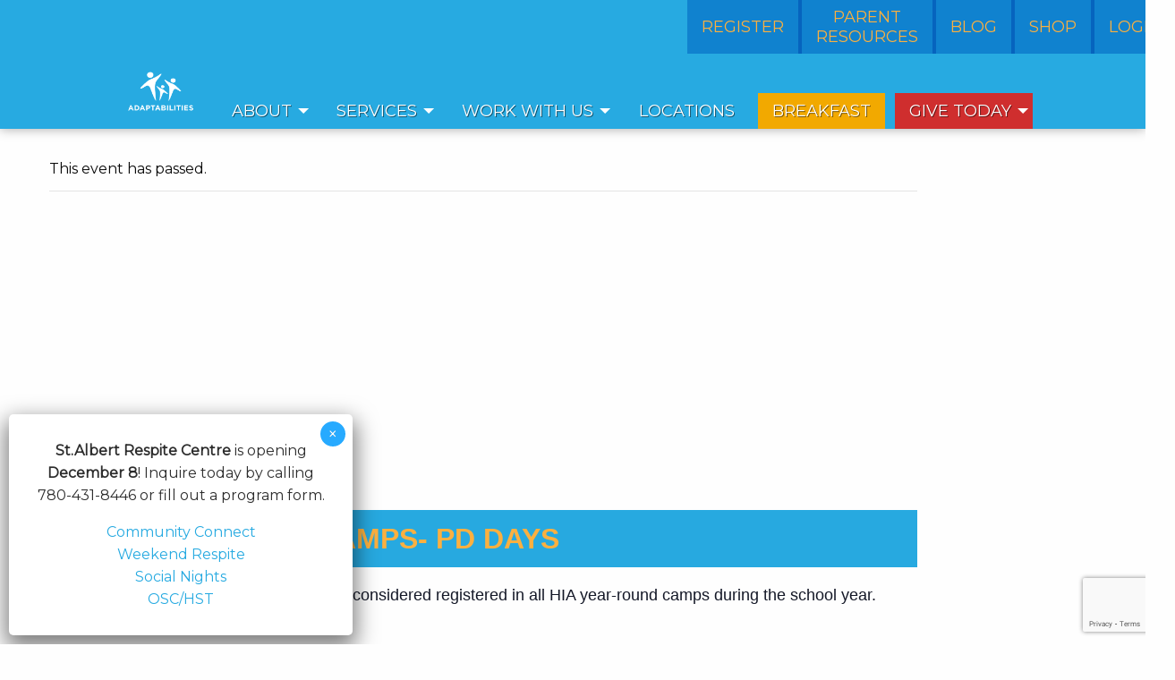

--- FILE ---
content_type: text/html; charset=UTF-8
request_url: https://adaptabilities.ca/event/hia-year-round-camps-pd-days-14/
body_size: 19503
content:
<!doctype html>
<html class="no-js" lang="en-US" >
<head>
	<meta charset="UTF-8"/>
<script type="text/javascript">
/* <![CDATA[ */
var gform;gform||(document.addEventListener("gform_main_scripts_loaded",function(){gform.scriptsLoaded=!0}),document.addEventListener("gform/theme/scripts_loaded",function(){gform.themeScriptsLoaded=!0}),window.addEventListener("DOMContentLoaded",function(){gform.domLoaded=!0}),gform={domLoaded:!1,scriptsLoaded:!1,themeScriptsLoaded:!1,isFormEditor:()=>"function"==typeof InitializeEditor,callIfLoaded:function(o){return!(!gform.domLoaded||!gform.scriptsLoaded||!gform.themeScriptsLoaded&&!gform.isFormEditor()||(gform.isFormEditor()&&console.warn("The use of gform.initializeOnLoaded() is deprecated in the form editor context and will be removed in Gravity Forms 3.1."),o(),0))},initializeOnLoaded:function(o){gform.callIfLoaded(o)||(document.addEventListener("gform_main_scripts_loaded",()=>{gform.scriptsLoaded=!0,gform.callIfLoaded(o)}),document.addEventListener("gform/theme/scripts_loaded",()=>{gform.themeScriptsLoaded=!0,gform.callIfLoaded(o)}),window.addEventListener("DOMContentLoaded",()=>{gform.domLoaded=!0,gform.callIfLoaded(o)}))},hooks:{action:{},filter:{}},addAction:function(o,r,e,t){gform.addHook("action",o,r,e,t)},addFilter:function(o,r,e,t){gform.addHook("filter",o,r,e,t)},doAction:function(o){gform.doHook("action",o,arguments)},applyFilters:function(o){return gform.doHook("filter",o,arguments)},removeAction:function(o,r){gform.removeHook("action",o,r)},removeFilter:function(o,r,e){gform.removeHook("filter",o,r,e)},addHook:function(o,r,e,t,n){null==gform.hooks[o][r]&&(gform.hooks[o][r]=[]);var d=gform.hooks[o][r];null==n&&(n=r+"_"+d.length),gform.hooks[o][r].push({tag:n,callable:e,priority:t=null==t?10:t})},doHook:function(r,o,e){var t;if(e=Array.prototype.slice.call(e,1),null!=gform.hooks[r][o]&&((o=gform.hooks[r][o]).sort(function(o,r){return o.priority-r.priority}),o.forEach(function(o){"function"!=typeof(t=o.callable)&&(t=window[t]),"action"==r?t.apply(null,e):e[0]=t.apply(null,e)})),"filter"==r)return e[0]},removeHook:function(o,r,t,n){var e;null!=gform.hooks[o][r]&&(e=(e=gform.hooks[o][r]).filter(function(o,r,e){return!!(null!=n&&n!=o.tag||null!=t&&t!=o.priority)}),gform.hooks[o][r]=e)}});
/* ]]> */
</script>

	<meta name="viewport" content="width=device-width, initial-scale=1.0"/>

	<link rel='stylesheet' id='tribe-events-views-v2-bootstrap-datepicker-styles-css' href='https://adaptabilities.ca/wp-content/plugins/the-events-calendar/vendor/bootstrap-datepicker/css/bootstrap-datepicker.standalone.min.css?ver=6.15.10' type='text/css' media='all' />
<link rel='stylesheet' id='tec-variables-skeleton-css' href='https://adaptabilities.ca/wp-content/plugins/event-tickets/common/build/css/variables-skeleton.css?ver=6.9.9' type='text/css' media='all' />
<link rel='stylesheet' id='tribe-common-skeleton-style-css' href='https://adaptabilities.ca/wp-content/plugins/event-tickets/common/build/css/common-skeleton.css?ver=6.9.9' type='text/css' media='all' />
<link rel='stylesheet' id='tribe-tooltipster-css-css' href='https://adaptabilities.ca/wp-content/plugins/event-tickets/common/vendor/tooltipster/tooltipster.bundle.min.css?ver=6.9.9' type='text/css' media='all' />
<link rel='stylesheet' id='tribe-events-views-v2-skeleton-css' href='https://adaptabilities.ca/wp-content/plugins/the-events-calendar/build/css/views-skeleton.css?ver=6.15.10' type='text/css' media='all' />
<link rel='stylesheet' id='tec-variables-full-css' href='https://adaptabilities.ca/wp-content/plugins/event-tickets/common/build/css/variables-full.css?ver=6.9.9' type='text/css' media='all' />
<link rel='stylesheet' id='tribe-common-full-style-css' href='https://adaptabilities.ca/wp-content/plugins/event-tickets/common/build/css/common-full.css?ver=6.9.9' type='text/css' media='all' />
<link rel='stylesheet' id='tribe-events-views-v2-full-css' href='https://adaptabilities.ca/wp-content/plugins/the-events-calendar/build/css/views-full.css?ver=6.15.10' type='text/css' media='all' />
<link rel='stylesheet' id='tribe-events-views-v2-print-css' href='https://adaptabilities.ca/wp-content/plugins/the-events-calendar/build/css/views-print.css?ver=6.15.10' type='text/css' media='print' />
<link rel='stylesheet' id='tribe-events-pro-views-v2-print-css' href='https://adaptabilities.ca/wp-content/plugins/events-calendar-pro/build/css/views-print.css?ver=7.7.9' type='text/css' media='print' />
<meta name='robots' content='index, follow, max-image-preview:large, max-snippet:-1, max-video-preview:-1' />
	<style>img:is([sizes="auto" i], [sizes^="auto," i]) { contain-intrinsic-size: 3000px 1500px }</style>
	
	<!-- This site is optimized with the Yoast SEO plugin v26.2 - https://yoast.com/wordpress/plugins/seo/ -->
	<title>HIA Year Round Camps- PD Days - AdaptAbilities</title>
	<link rel="canonical" href="https://adaptabilities.ca/event/hia-year-round-camps-pd-days-14/" />
	<meta property="og:locale" content="en_US" />
	<meta property="og:type" content="article" />
	<meta property="og:title" content="HIA Year Round Camps- PD Days - AdaptAbilities" />
	<meta property="og:description" content="Youth registered in Out of School care are considered registered in all HIA year-round camps during the school year." />
	<meta property="og:url" content="https://adaptabilities.ca/event/hia-year-round-camps-pd-days-14/" />
	<meta property="og:site_name" content="AdaptAbilities" />
	<meta property="article:publisher" content="http://facebook.com/AlbertaAdaptAbilities" />
	<meta name="twitter:card" content="summary_large_image" />
	<meta name="twitter:site" content="@adaptabilities" />
	<meta name="twitter:label1" content="Est. reading time" />
	<meta name="twitter:data1" content="1 minute" />
	<script type="application/ld+json" class="yoast-schema-graph">{"@context":"https://schema.org","@graph":[{"@type":"WebPage","@id":"https://adaptabilities.ca/event/hia-year-round-camps-pd-days-14/","url":"https://adaptabilities.ca/event/hia-year-round-camps-pd-days-14/","name":"HIA Year Round Camps- PD Days - AdaptAbilities","isPartOf":{"@id":"https://adaptabilities.ca/#website"},"datePublished":"2023-04-26T16:01:39+00:00","breadcrumb":{"@id":"https://adaptabilities.ca/event/hia-year-round-camps-pd-days-14/#breadcrumb"},"inLanguage":"en-US","potentialAction":[{"@type":"ReadAction","target":["https://adaptabilities.ca/event/hia-year-round-camps-pd-days-14/"]}]},{"@type":"BreadcrumbList","@id":"https://adaptabilities.ca/event/hia-year-round-camps-pd-days-14/#breadcrumb","itemListElement":[{"@type":"ListItem","position":1,"name":"Home","item":"https://adaptabilities.ca/"},{"@type":"ListItem","position":2,"name":"Events","item":"https://adaptabilities.ca/events/"},{"@type":"ListItem","position":3,"name":"HIA Year Round Camps- PD Days"}]},{"@type":"WebSite","@id":"https://adaptabilities.ca/#website","url":"https://adaptabilities.ca/","name":"AdaptAbilities","description":"","publisher":{"@id":"https://adaptabilities.ca/#organization"},"potentialAction":[{"@type":"SearchAction","target":{"@type":"EntryPoint","urlTemplate":"https://adaptabilities.ca/?s={search_term_string}"},"query-input":{"@type":"PropertyValueSpecification","valueRequired":true,"valueName":"search_term_string"}}],"inLanguage":"en-US"},{"@type":"Organization","@id":"https://adaptabilities.ca/#organization","name":"AdaptAbilities","url":"https://adaptabilities.ca/","logo":{"@type":"ImageObject","inLanguage":"en-US","@id":"https://adaptabilities.ca/#/schema/logo/image/","url":"","contentUrl":"","caption":"AdaptAbilities"},"image":{"@id":"https://adaptabilities.ca/#/schema/logo/image/"},"sameAs":["http://facebook.com/AlbertaAdaptAbilities","https://x.com/adaptabilities"]},{"@type":"Event","name":"HIA Year Round Camps- PD Days","description":"Youth registered in Out of School care are considered registered in all HIA year-round camps during the school year.","url":"https://adaptabilities.ca/event/hia-year-round-camps-pd-days-14/","eventAttendanceMode":"https://schema.org/OfflineEventAttendanceMode","eventStatus":"https://schema.org/EventScheduled","startDate":"2023-11-09T00:00:00-07:00","endDate":"2023-11-10T23:59:59-07:00","@id":"https://adaptabilities.ca/event/hia-year-round-camps-pd-days-14/#event","mainEntityOfPage":{"@id":"https://adaptabilities.ca/event/hia-year-round-camps-pd-days-14/"}}]}</script>
	<!-- / Yoast SEO plugin. -->


<link rel='dns-prefetch' href='//ajax.googleapis.com' />
<link rel='dns-prefetch' href='//connect.facebook.net' />
<link rel='dns-prefetch' href='//cdnjs.cloudflare.com' />
<link rel='dns-prefetch' href='//www.google.com' />
<link rel='dns-prefetch' href='//www.googletagmanager.com' />
<link rel='dns-prefetch' href='//use.fontawesome.com' />
<link rel="alternate" type="text/calendar" title="AdaptAbilities &raquo; iCal Feed" href="https://adaptabilities.ca/events/?ical=1" />
<link rel='stylesheet' id='gforms_reset_css-css' href='https://adaptabilities.ca/wp-content/plugins/gravityforms/legacy/css/formreset.min.css?ver=2.9.21' type='text/css' media='all' />
<link rel='stylesheet' id='gforms_formsmain_css-css' href='https://adaptabilities.ca/wp-content/plugins/gravityforms/legacy/css/formsmain.min.css?ver=2.9.21' type='text/css' media='all' />
<link rel='stylesheet' id='gforms_ready_class_css-css' href='https://adaptabilities.ca/wp-content/plugins/gravityforms/legacy/css/readyclass.min.css?ver=2.9.21' type='text/css' media='all' />
<link rel='stylesheet' id='gforms_browsers_css-css' href='https://adaptabilities.ca/wp-content/plugins/gravityforms/legacy/css/browsers.min.css?ver=2.9.21' type='text/css' media='all' />
<link rel='stylesheet' id='tribe-events-full-pro-calendar-style-css' href='https://adaptabilities.ca/wp-content/plugins/events-calendar-pro/build/css/tribe-events-pro-full.css?ver=7.7.9' type='text/css' media='all' />
<link rel='stylesheet' id='tribe-events-virtual-skeleton-css' href='https://adaptabilities.ca/wp-content/plugins/events-calendar-pro/build/css/events-virtual-skeleton.css?ver=7.7.9' type='text/css' media='all' />
<link rel='stylesheet' id='tribe-events-virtual-full-css' href='https://adaptabilities.ca/wp-content/plugins/events-calendar-pro/build/css/events-virtual-full.css?ver=7.7.9' type='text/css' media='all' />
<link rel='stylesheet' id='tribe-events-virtual-single-skeleton-css' href='https://adaptabilities.ca/wp-content/plugins/events-calendar-pro/build/css/events-virtual-single-skeleton.css?ver=7.7.9' type='text/css' media='all' />
<link rel='stylesheet' id='tribe-events-virtual-single-full-css' href='https://adaptabilities.ca/wp-content/plugins/events-calendar-pro/build/css/events-virtual-single-full.css?ver=7.7.9' type='text/css' media='all' />
<link rel='stylesheet' id='tec-events-pro-single-css' href='https://adaptabilities.ca/wp-content/plugins/events-calendar-pro/build/css/events-single.css?ver=7.7.9' type='text/css' media='all' />
<link rel='stylesheet' id='tribe-events-calendar-pro-style-css' href='https://adaptabilities.ca/wp-content/plugins/events-calendar-pro/build/css/tribe-events-pro-full.css?ver=7.7.9' type='text/css' media='all' />
<link rel='stylesheet' id='tribe-events-pro-mini-calendar-block-styles-css' href='https://adaptabilities.ca/wp-content/plugins/events-calendar-pro/build/css/tribe-events-pro-mini-calendar-block.css?ver=7.7.9' type='text/css' media='all' />
<link rel='stylesheet' id='dashicons-css' href='https://adaptabilities.ca/wp-includes/css/dashicons.min.css?ver=87d653f2a046efe0f5edc0eb2aea1351' type='text/css' media='all' />
<link rel='stylesheet' id='event-tickets-tickets-css-css' href='https://adaptabilities.ca/wp-content/plugins/event-tickets/build/css/tickets.css?ver=5.26.7' type='text/css' media='all' />
<link rel='stylesheet' id='event-tickets-tickets-rsvp-css-css' href='https://adaptabilities.ca/wp-content/plugins/event-tickets/build/css/rsvp-v1.css?ver=5.26.7' type='text/css' media='all' />
<link rel='stylesheet' id='tribe-events-v2-single-skeleton-css' href='https://adaptabilities.ca/wp-content/plugins/the-events-calendar/build/css/tribe-events-single-skeleton.css?ver=6.15.10' type='text/css' media='all' />
<link rel='stylesheet' id='tribe-events-v2-single-skeleton-full-css' href='https://adaptabilities.ca/wp-content/plugins/the-events-calendar/build/css/tribe-events-single-full.css?ver=6.15.10' type='text/css' media='all' />
<link rel='stylesheet' id='tribe-events-virtual-single-v2-skeleton-css' href='https://adaptabilities.ca/wp-content/plugins/events-calendar-pro/build/css/events-virtual-single-v2-skeleton.css?ver=7.7.9' type='text/css' media='all' />
<link rel='stylesheet' id='tribe-events-virtual-single-v2-full-css' href='https://adaptabilities.ca/wp-content/plugins/events-calendar-pro/build/css/events-virtual-single-v2-full.css?ver=7.7.9' type='text/css' media='all' />
<link rel='stylesheet' id='tec-events-pro-single-style-css' href='https://adaptabilities.ca/wp-content/plugins/events-calendar-pro/build/css/custom-tables-v1/single.css?ver=7.7.9' type='text/css' media='all' />
<link rel='stylesheet' id='wp-block-library-css' href='https://adaptabilities.ca/wp-includes/css/dist/block-library/style.min.css?ver=87d653f2a046efe0f5edc0eb2aea1351' type='text/css' media='all' />
<style id='classic-theme-styles-inline-css' type='text/css'>
/*! This file is auto-generated */
.wp-block-button__link{color:#fff;background-color:#32373c;border-radius:9999px;box-shadow:none;text-decoration:none;padding:calc(.667em + 2px) calc(1.333em + 2px);font-size:1.125em}.wp-block-file__button{background:#32373c;color:#fff;text-decoration:none}
</style>
<style id='safe-svg-svg-icon-style-inline-css' type='text/css'>
.safe-svg-cover{text-align:center}.safe-svg-cover .safe-svg-inside{display:inline-block;max-width:100%}.safe-svg-cover svg{fill:currentColor;height:100%;max-height:100%;max-width:100%;width:100%}

</style>
<link rel='stylesheet' id='wp-components-css' href='https://adaptabilities.ca/wp-includes/css/dist/components/style.min.css?ver=87d653f2a046efe0f5edc0eb2aea1351' type='text/css' media='all' />
<link rel='stylesheet' id='wp-preferences-css' href='https://adaptabilities.ca/wp-includes/css/dist/preferences/style.min.css?ver=87d653f2a046efe0f5edc0eb2aea1351' type='text/css' media='all' />
<link rel='stylesheet' id='wp-block-editor-css' href='https://adaptabilities.ca/wp-includes/css/dist/block-editor/style.min.css?ver=87d653f2a046efe0f5edc0eb2aea1351' type='text/css' media='all' />
<link rel='stylesheet' id='popup-maker-block-library-style-css' href='https://adaptabilities.ca/wp-content/plugins/popup-maker/dist/packages/block-library-style.css?ver=dbea705cfafe089d65f1' type='text/css' media='all' />
<style id='global-styles-inline-css' type='text/css'>
:root{--wp--preset--aspect-ratio--square: 1;--wp--preset--aspect-ratio--4-3: 4/3;--wp--preset--aspect-ratio--3-4: 3/4;--wp--preset--aspect-ratio--3-2: 3/2;--wp--preset--aspect-ratio--2-3: 2/3;--wp--preset--aspect-ratio--16-9: 16/9;--wp--preset--aspect-ratio--9-16: 9/16;--wp--preset--color--black: #000000;--wp--preset--color--cyan-bluish-gray: #abb8c3;--wp--preset--color--white: #ffffff;--wp--preset--color--pale-pink: #f78da7;--wp--preset--color--vivid-red: #cf2e2e;--wp--preset--color--luminous-vivid-orange: #ff6900;--wp--preset--color--luminous-vivid-amber: #fcb900;--wp--preset--color--light-green-cyan: #7bdcb5;--wp--preset--color--vivid-green-cyan: #00d084;--wp--preset--color--pale-cyan-blue: #8ed1fc;--wp--preset--color--vivid-cyan-blue: #0693e3;--wp--preset--color--vivid-purple: #9b51e0;--wp--preset--gradient--vivid-cyan-blue-to-vivid-purple: linear-gradient(135deg,rgba(6,147,227,1) 0%,rgb(155,81,224) 100%);--wp--preset--gradient--light-green-cyan-to-vivid-green-cyan: linear-gradient(135deg,rgb(122,220,180) 0%,rgb(0,208,130) 100%);--wp--preset--gradient--luminous-vivid-amber-to-luminous-vivid-orange: linear-gradient(135deg,rgba(252,185,0,1) 0%,rgba(255,105,0,1) 100%);--wp--preset--gradient--luminous-vivid-orange-to-vivid-red: linear-gradient(135deg,rgba(255,105,0,1) 0%,rgb(207,46,46) 100%);--wp--preset--gradient--very-light-gray-to-cyan-bluish-gray: linear-gradient(135deg,rgb(238,238,238) 0%,rgb(169,184,195) 100%);--wp--preset--gradient--cool-to-warm-spectrum: linear-gradient(135deg,rgb(74,234,220) 0%,rgb(151,120,209) 20%,rgb(207,42,186) 40%,rgb(238,44,130) 60%,rgb(251,105,98) 80%,rgb(254,248,76) 100%);--wp--preset--gradient--blush-light-purple: linear-gradient(135deg,rgb(255,206,236) 0%,rgb(152,150,240) 100%);--wp--preset--gradient--blush-bordeaux: linear-gradient(135deg,rgb(254,205,165) 0%,rgb(254,45,45) 50%,rgb(107,0,62) 100%);--wp--preset--gradient--luminous-dusk: linear-gradient(135deg,rgb(255,203,112) 0%,rgb(199,81,192) 50%,rgb(65,88,208) 100%);--wp--preset--gradient--pale-ocean: linear-gradient(135deg,rgb(255,245,203) 0%,rgb(182,227,212) 50%,rgb(51,167,181) 100%);--wp--preset--gradient--electric-grass: linear-gradient(135deg,rgb(202,248,128) 0%,rgb(113,206,126) 100%);--wp--preset--gradient--midnight: linear-gradient(135deg,rgb(2,3,129) 0%,rgb(40,116,252) 100%);--wp--preset--font-size--small: 13px;--wp--preset--font-size--medium: 20px;--wp--preset--font-size--large: 36px;--wp--preset--font-size--x-large: 42px;--wp--preset--spacing--20: 0.44rem;--wp--preset--spacing--30: 0.67rem;--wp--preset--spacing--40: 1rem;--wp--preset--spacing--50: 1.5rem;--wp--preset--spacing--60: 2.25rem;--wp--preset--spacing--70: 3.38rem;--wp--preset--spacing--80: 5.06rem;--wp--preset--shadow--natural: 6px 6px 9px rgba(0, 0, 0, 0.2);--wp--preset--shadow--deep: 12px 12px 50px rgba(0, 0, 0, 0.4);--wp--preset--shadow--sharp: 6px 6px 0px rgba(0, 0, 0, 0.2);--wp--preset--shadow--outlined: 6px 6px 0px -3px rgba(255, 255, 255, 1), 6px 6px rgba(0, 0, 0, 1);--wp--preset--shadow--crisp: 6px 6px 0px rgba(0, 0, 0, 1);}:where(.is-layout-flex){gap: 0.5em;}:where(.is-layout-grid){gap: 0.5em;}body .is-layout-flex{display: flex;}.is-layout-flex{flex-wrap: wrap;align-items: center;}.is-layout-flex > :is(*, div){margin: 0;}body .is-layout-grid{display: grid;}.is-layout-grid > :is(*, div){margin: 0;}:where(.wp-block-columns.is-layout-flex){gap: 2em;}:where(.wp-block-columns.is-layout-grid){gap: 2em;}:where(.wp-block-post-template.is-layout-flex){gap: 1.25em;}:where(.wp-block-post-template.is-layout-grid){gap: 1.25em;}.has-black-color{color: var(--wp--preset--color--black) !important;}.has-cyan-bluish-gray-color{color: var(--wp--preset--color--cyan-bluish-gray) !important;}.has-white-color{color: var(--wp--preset--color--white) !important;}.has-pale-pink-color{color: var(--wp--preset--color--pale-pink) !important;}.has-vivid-red-color{color: var(--wp--preset--color--vivid-red) !important;}.has-luminous-vivid-orange-color{color: var(--wp--preset--color--luminous-vivid-orange) !important;}.has-luminous-vivid-amber-color{color: var(--wp--preset--color--luminous-vivid-amber) !important;}.has-light-green-cyan-color{color: var(--wp--preset--color--light-green-cyan) !important;}.has-vivid-green-cyan-color{color: var(--wp--preset--color--vivid-green-cyan) !important;}.has-pale-cyan-blue-color{color: var(--wp--preset--color--pale-cyan-blue) !important;}.has-vivid-cyan-blue-color{color: var(--wp--preset--color--vivid-cyan-blue) !important;}.has-vivid-purple-color{color: var(--wp--preset--color--vivid-purple) !important;}.has-black-background-color{background-color: var(--wp--preset--color--black) !important;}.has-cyan-bluish-gray-background-color{background-color: var(--wp--preset--color--cyan-bluish-gray) !important;}.has-white-background-color{background-color: var(--wp--preset--color--white) !important;}.has-pale-pink-background-color{background-color: var(--wp--preset--color--pale-pink) !important;}.has-vivid-red-background-color{background-color: var(--wp--preset--color--vivid-red) !important;}.has-luminous-vivid-orange-background-color{background-color: var(--wp--preset--color--luminous-vivid-orange) !important;}.has-luminous-vivid-amber-background-color{background-color: var(--wp--preset--color--luminous-vivid-amber) !important;}.has-light-green-cyan-background-color{background-color: var(--wp--preset--color--light-green-cyan) !important;}.has-vivid-green-cyan-background-color{background-color: var(--wp--preset--color--vivid-green-cyan) !important;}.has-pale-cyan-blue-background-color{background-color: var(--wp--preset--color--pale-cyan-blue) !important;}.has-vivid-cyan-blue-background-color{background-color: var(--wp--preset--color--vivid-cyan-blue) !important;}.has-vivid-purple-background-color{background-color: var(--wp--preset--color--vivid-purple) !important;}.has-black-border-color{border-color: var(--wp--preset--color--black) !important;}.has-cyan-bluish-gray-border-color{border-color: var(--wp--preset--color--cyan-bluish-gray) !important;}.has-white-border-color{border-color: var(--wp--preset--color--white) !important;}.has-pale-pink-border-color{border-color: var(--wp--preset--color--pale-pink) !important;}.has-vivid-red-border-color{border-color: var(--wp--preset--color--vivid-red) !important;}.has-luminous-vivid-orange-border-color{border-color: var(--wp--preset--color--luminous-vivid-orange) !important;}.has-luminous-vivid-amber-border-color{border-color: var(--wp--preset--color--luminous-vivid-amber) !important;}.has-light-green-cyan-border-color{border-color: var(--wp--preset--color--light-green-cyan) !important;}.has-vivid-green-cyan-border-color{border-color: var(--wp--preset--color--vivid-green-cyan) !important;}.has-pale-cyan-blue-border-color{border-color: var(--wp--preset--color--pale-cyan-blue) !important;}.has-vivid-cyan-blue-border-color{border-color: var(--wp--preset--color--vivid-cyan-blue) !important;}.has-vivid-purple-border-color{border-color: var(--wp--preset--color--vivid-purple) !important;}.has-vivid-cyan-blue-to-vivid-purple-gradient-background{background: var(--wp--preset--gradient--vivid-cyan-blue-to-vivid-purple) !important;}.has-light-green-cyan-to-vivid-green-cyan-gradient-background{background: var(--wp--preset--gradient--light-green-cyan-to-vivid-green-cyan) !important;}.has-luminous-vivid-amber-to-luminous-vivid-orange-gradient-background{background: var(--wp--preset--gradient--luminous-vivid-amber-to-luminous-vivid-orange) !important;}.has-luminous-vivid-orange-to-vivid-red-gradient-background{background: var(--wp--preset--gradient--luminous-vivid-orange-to-vivid-red) !important;}.has-very-light-gray-to-cyan-bluish-gray-gradient-background{background: var(--wp--preset--gradient--very-light-gray-to-cyan-bluish-gray) !important;}.has-cool-to-warm-spectrum-gradient-background{background: var(--wp--preset--gradient--cool-to-warm-spectrum) !important;}.has-blush-light-purple-gradient-background{background: var(--wp--preset--gradient--blush-light-purple) !important;}.has-blush-bordeaux-gradient-background{background: var(--wp--preset--gradient--blush-bordeaux) !important;}.has-luminous-dusk-gradient-background{background: var(--wp--preset--gradient--luminous-dusk) !important;}.has-pale-ocean-gradient-background{background: var(--wp--preset--gradient--pale-ocean) !important;}.has-electric-grass-gradient-background{background: var(--wp--preset--gradient--electric-grass) !important;}.has-midnight-gradient-background{background: var(--wp--preset--gradient--midnight) !important;}.has-small-font-size{font-size: var(--wp--preset--font-size--small) !important;}.has-medium-font-size{font-size: var(--wp--preset--font-size--medium) !important;}.has-large-font-size{font-size: var(--wp--preset--font-size--large) !important;}.has-x-large-font-size{font-size: var(--wp--preset--font-size--x-large) !important;}
:where(.wp-block-post-template.is-layout-flex){gap: 1.25em;}:where(.wp-block-post-template.is-layout-grid){gap: 1.25em;}
:where(.wp-block-columns.is-layout-flex){gap: 2em;}:where(.wp-block-columns.is-layout-grid){gap: 2em;}
:root :where(.wp-block-pullquote){font-size: 1.5em;line-height: 1.6;}
</style>
<link rel='stylesheet' id='wpvrfontawesome-css' href='https://use.fontawesome.com/releases/v6.5.1/css/all.css?ver=8.5.43' type='text/css' media='all' />
<link rel='stylesheet' id='panellium-css-css' href='https://adaptabilities.ca/wp-content/plugins/wpvr/public/lib/pannellum/src/css/pannellum.css?ver=1' type='text/css' media='all' />
<link rel='stylesheet' id='videojs-css-css' href='https://adaptabilities.ca/wp-content/plugins/wpvr/public/lib/pannellum/src/css/video-js.css?ver=1' type='text/css' media='all' />
<link rel='stylesheet' id='videojs-vr-css-css' href='https://adaptabilities.ca/wp-content/plugins/wpvr/public/lib/videojs-vr/videojs-vr.css?ver=1' type='text/css' media='all' />
<link rel='stylesheet' id='owl-css-css' href='https://adaptabilities.ca/wp-content/plugins/wpvr/public/css/owl.carousel.css?ver=8.5.43' type='text/css' media='all' />
<link rel='stylesheet' id='wpvr-css' href='https://adaptabilities.ca/wp-content/plugins/wpvr/public/css/wpvr-public.css?ver=8.5.43' type='text/css' media='all' />
<link rel='stylesheet' id='main-stylesheet-css' href='https://adaptabilities.ca/wp-content/themes/adaptabilities-2018/dist/assets/css/app.css?ver=2.10.5' type='text/css' media='all' />
<link rel='stylesheet' id='event-tickets-rsvp-css' href='https://adaptabilities.ca/wp-content/plugins/event-tickets/build/css/rsvp.css?ver=5.26.7' type='text/css' media='all' />
<link rel='stylesheet' id='popup-maker-site-css' href='//adaptabilities.ca/wp-content/uploads/pum/pum-site-styles.css?generated=1761921594&#038;ver=1.21.5' type='text/css' media='all' />
<script type="text/javascript" data-cfasync="false" src="https://ajax.googleapis.com/ajax/libs/jquery/3.2.1/jquery.min.js?ver=3.2.1" id="jquery-js"></script>
<script type="text/javascript" defer='defer' data-cfasync="false" src="https://adaptabilities.ca/wp-content/plugins/gravityforms/js/jquery.json.min.js?ver=2.9.21" id="gform_json-js"></script>
<script type="text/javascript" id="gform_gravityforms-js-extra">
/* <![CDATA[ */
var gf_global = {"gf_currency_config":{"name":"Canadian Dollar","symbol_left":"$","symbol_right":"CAD","symbol_padding":" ","thousand_separator":",","decimal_separator":".","decimals":2,"code":"CAD"},"base_url":"https:\/\/adaptabilities.ca\/wp-content\/plugins\/gravityforms","number_formats":[],"spinnerUrl":"https:\/\/adaptabilities.ca\/wp-content\/plugins\/gravityforms\/images\/spinner.svg","version_hash":"b88d2a2ea897e11da8e0b712bf9883c1","strings":{"newRowAdded":"New row added.","rowRemoved":"Row removed","formSaved":"The form has been saved.  The content contains the link to return and complete the form."}};
var gform_i18n = {"datepicker":{"days":{"monday":"Mo","tuesday":"Tu","wednesday":"We","thursday":"Th","friday":"Fr","saturday":"Sa","sunday":"Su"},"months":{"january":"January","february":"February","march":"March","april":"April","may":"May","june":"June","july":"July","august":"August","september":"September","october":"October","november":"November","december":"December"},"firstDay":0,"iconText":"Select date"}};
var gf_legacy_multi = {"1":"1"};
var gform_gravityforms = {"strings":{"invalid_file_extension":"This type of file is not allowed. Must be one of the following:","delete_file":"Delete this file","in_progress":"in progress","file_exceeds_limit":"File exceeds size limit","illegal_extension":"This type of file is not allowed.","max_reached":"Maximum number of files reached","unknown_error":"There was a problem while saving the file on the server","currently_uploading":"Please wait for the uploading to complete","cancel":"Cancel","cancel_upload":"Cancel this upload","cancelled":"Cancelled","error":"Error","message":"Message"},"vars":{"images_url":"https:\/\/adaptabilities.ca\/wp-content\/plugins\/gravityforms\/images"}};
/* ]]> */
</script>
<script type="text/javascript" defer='defer' data-cfasync="false" src="https://adaptabilities.ca/wp-content/plugins/gravityforms/js/gravityforms.min.js?ver=2.9.21" id="gform_gravityforms-js"></script>
<script type="text/javascript" id="gform_conditional_logic-js-extra">
/* <![CDATA[ */
var gf_legacy = {"is_legacy":"1"};
/* ]]> */
</script>
<script type="text/javascript" defer='defer' data-cfasync="false" src="https://adaptabilities.ca/wp-content/plugins/gravityforms/js/conditional_logic.min.js?ver=2.9.21" id="gform_conditional_logic-js"></script>
<script type="text/javascript" defer='defer' data-cfasync="false" src="https://adaptabilities.ca/wp-content/plugins/gravityforms/assets/js/dist/utils.min.js?ver=380b7a5ec0757c78876bc8a59488f2f3" id="gform_gravityforms_utils-js"></script>
<script type="text/javascript" src="https://adaptabilities.ca/wp-content/plugins/event-tickets/common/build/js/tribe-common.js?ver=9c44e11f3503a33e9540" id="tribe-common-js"></script>
<script type="text/javascript" src="https://adaptabilities.ca/wp-content/plugins/the-events-calendar/build/js/views/breakpoints.js?ver=4208de2df2852e0b91ec" id="tribe-events-views-v2-breakpoints-js"></script>
<script type="text/javascript" id="3d-flip-book-client-locale-loader-js-extra">
/* <![CDATA[ */
var FB3D_CLIENT_LOCALE = {"ajaxurl":"https:\/\/adaptabilities.ca\/wp-admin\/admin-ajax.php","dictionary":{"Table of contents":"Table of contents","Close":"Close","Bookmarks":"Bookmarks","Thumbnails":"Thumbnails","Search":"Search","Share":"Share","Facebook":"Facebook","Twitter":"Twitter","Email":"Email","Play":"Play","Previous page":"Previous page","Next page":"Next page","Zoom in":"Zoom in","Zoom out":"Zoom out","Fit view":"Fit view","Auto play":"Auto play","Full screen":"Full screen","More":"More","Smart pan":"Smart pan","Single page":"Single page","Sounds":"Sounds","Stats":"Stats","Print":"Print","Download":"Download","Goto first page":"Goto first page","Goto last page":"Goto last page"},"images":"https:\/\/adaptabilities.ca\/wp-content\/plugins\/interactive-3d-flipbook-powered-physics-engine\/assets\/images\/","jsData":{"urls":[],"posts":{"ids_mis":[],"ids":[]},"pages":[],"firstPages":[],"bookCtrlProps":[],"bookTemplates":[]},"key":"3d-flip-book","pdfJS":{"pdfJsLib":"https:\/\/adaptabilities.ca\/wp-content\/plugins\/interactive-3d-flipbook-powered-physics-engine\/assets\/js\/pdf.min.js?ver=4.3.136","pdfJsWorker":"https:\/\/adaptabilities.ca\/wp-content\/plugins\/interactive-3d-flipbook-powered-physics-engine\/assets\/js\/pdf.worker.js?ver=4.3.136","stablePdfJsLib":"https:\/\/adaptabilities.ca\/wp-content\/plugins\/interactive-3d-flipbook-powered-physics-engine\/assets\/js\/stable\/pdf.min.js?ver=2.5.207","stablePdfJsWorker":"https:\/\/adaptabilities.ca\/wp-content\/plugins\/interactive-3d-flipbook-powered-physics-engine\/assets\/js\/stable\/pdf.worker.js?ver=2.5.207","pdfJsCMapUrl":"https:\/\/adaptabilities.ca\/wp-content\/plugins\/interactive-3d-flipbook-powered-physics-engine\/assets\/cmaps\/"},"cacheurl":"https:\/\/adaptabilities.ca\/wp-content\/uploads\/3d-flip-book\/cache\/","pluginsurl":"https:\/\/adaptabilities.ca\/wp-content\/plugins\/","pluginurl":"https:\/\/adaptabilities.ca\/wp-content\/plugins\/interactive-3d-flipbook-powered-physics-engine\/","thumbnailSize":{"width":"150","height":"150"},"version":"1.16.17"};
/* ]]> */
</script>
<script type="text/javascript" src="https://adaptabilities.ca/wp-content/plugins/interactive-3d-flipbook-powered-physics-engine/assets/js/client-locale-loader.js?ver=1.16.17" id="3d-flip-book-client-locale-loader-js" async="async" data-wp-strategy="async"></script>
<script type="text/javascript" src="https://adaptabilities.ca/wp-content/plugins/wpvr/public/lib/pannellum/src/js/pannellum.js?ver=1" id="panellium-js-js"></script>
<script type="text/javascript" src="https://adaptabilities.ca/wp-content/plugins/wpvr/public/lib/pannellum/src/js/libpannellum.js?ver=1" id="panelliumlib-js-js"></script>
<script type="text/javascript" src="https://adaptabilities.ca/wp-content/plugins/wpvr/public/js/video.js?ver=1" id="videojs-js-js"></script>
<script type="text/javascript" src="https://adaptabilities.ca/wp-content/plugins/wpvr/public/lib/videojs-vr/videojs-vr.js?ver=1" id="videojsvr-js-js"></script>
<script type="text/javascript" src="https://adaptabilities.ca/wp-content/plugins/wpvr/public/lib/pannellum/src/js/videojs-pannellum-plugin.js?ver=1" id="panelliumvid-js-js"></script>
<script type="text/javascript" src="https://adaptabilities.ca/wp-content/plugins/wpvr/public/js/owl.carousel.js?ver=87d653f2a046efe0f5edc0eb2aea1351" id="owl-js-js"></script>
<script type="text/javascript" src="https://adaptabilities.ca/wp-content/plugins/wpvr/public/js/jquery.cookie.js?ver=1" id="jquery_cookie-js"></script>
<script type="text/javascript" src="https://cdnjs.cloudflare.com/ajax/libs/jquery-migrate/3.0.1/jquery-migrate.min.js?ver=87d653f2a046efe0f5edc0eb2aea1351" id="jquery-migrate-js"></script>

<!-- Google tag (gtag.js) snippet added by Site Kit -->
<!-- Google Analytics snippet added by Site Kit -->
<script type="text/javascript" src="https://www.googletagmanager.com/gtag/js?id=GT-TB7TKM6" id="google_gtagjs-js" async></script>
<script type="text/javascript" id="google_gtagjs-js-after">
/* <![CDATA[ */
window.dataLayer = window.dataLayer || [];function gtag(){dataLayer.push(arguments);}
gtag("set","linker",{"domains":["adaptabilities.ca"]});
gtag("js", new Date());
gtag("set", "developer_id.dZTNiMT", true);
gtag("config", "GT-TB7TKM6");
/* ]]> */
</script>
<link rel="https://api.w.org/" href="https://adaptabilities.ca/wp-json/" /><link rel="alternate" title="JSON" type="application/json" href="https://adaptabilities.ca/wp-json/wp/v2/tribe_events/6039" /><link rel="alternate" title="oEmbed (JSON)" type="application/json+oembed" href="https://adaptabilities.ca/wp-json/oembed/1.0/embed?url=https%3A%2F%2Fadaptabilities.ca%2Fevent%2Fhia-year-round-camps-pd-days-14%2F" />
<link rel="alternate" title="oEmbed (XML)" type="text/xml+oembed" href="https://adaptabilities.ca/wp-json/oembed/1.0/embed?url=https%3A%2F%2Fadaptabilities.ca%2Fevent%2Fhia-year-round-camps-pd-days-14%2F&#038;format=xml" />
<!-- start Simple Custom CSS and JS -->
<script>
(function(g,c,l,d){
  l=g.createElement(c);l.async=1;l.src="https://give-to-adaptabilities.givecloud.co/v1/widgets.js";
  d=g.getElementsByTagName(c)[0];d.parentNode.insertBefore(l,d);
})(document, "script");
</script>
<!-- end Simple Custom CSS and JS -->
<!-- start Simple Custom CSS and JS -->
<!-- Google Tag Manager -->
<script>(function(w,d,s,l,i){w[l]=w[l]||[];w[l].push({'gtm.start':
new Date().getTime(),event:'gtm.js'});var f=d.getElementsByTagName(s)[0],
j=d.createElement(s),dl=l!='dataLayer'?'&l='+l:'';j.async=true;j.src=
'https://www.googletagmanager.com/gtm.js?id='+i+dl;f.parentNode.insertBefore(j,f);
})(window,document,'script','dataLayer','GTM-5SSH22J7');</script>
<!-- End Google Tag Manager --><!-- end Simple Custom CSS and JS -->
<!-- start Simple Custom CSS and JS -->
<style type="text/css">
.menu-item__custom-alt {
	background-color: #f2a900;
}

.menu-item__custom-alt:hover {
	border: 2px solid #f2a900 !important;
	background-color: #009ace !important;
}


.footer__navigation--right-column:after {
content: url("https://adaptabilities.ca/wp-content/uploads/2022/03/We-Run-On-EOS-1.png");
}</style>
<!-- end Simple Custom CSS and JS -->
<meta name="generator" content="Site Kit by Google 1.164.0" />		<script type="text/javascript">
				(function(c,l,a,r,i,t,y){
					c[a]=c[a]||function(){(c[a].q=c[a].q||[]).push(arguments)};t=l.createElement(r);t.async=1;
					t.src="https://www.clarity.ms/tag/"+i+"?ref=wordpress";y=l.getElementsByTagName(r)[0];y.parentNode.insertBefore(t,y);
				})(window, document, "clarity", "script", "swwnd1z52o");
		</script>
		<meta name="et-api-version" content="v1"><meta name="et-api-origin" content="https://adaptabilities.ca"><link rel="https://theeventscalendar.com/" href="https://adaptabilities.ca/wp-json/tribe/tickets/v1/" /><meta name="tec-api-version" content="v1"><meta name="tec-api-origin" content="https://adaptabilities.ca"><link rel="alternate" href="https://adaptabilities.ca/wp-json/tribe/events/v1/events/6039" /><link rel="icon" href="https://adaptabilities.ca/wp-content/uploads/2018/04/favicon.png" sizes="32x32" />
<link rel="icon" href="https://adaptabilities.ca/wp-content/uploads/2018/04/favicon.png" sizes="192x192" />
<link rel="apple-touch-icon" href="https://adaptabilities.ca/wp-content/uploads/2018/04/favicon.png" />
<meta name="msapplication-TileImage" content="https://adaptabilities.ca/wp-content/uploads/2018/04/favicon.png" />
		<style type="text/css" id="wp-custom-css">
			@media print,screen and (min-width:40em) {
 .footer__contact-form .gform_wrapper .gform_footer {
	 margin-top: 1rem;
	 text-align: left;
 }
 .footer__contact-form .gform_wrapper .gform_footer input[type=submit] {
	 top: 0;
	 right: 0;
 }
}

.gform_wrapper .gform_body .ginput_complex.ginput_container_creditcard {
display: block !important;
}

.site-header .menu-item__custom:hover,
.site-header .menu-item__custom:focus {
	background-color: #fbb040;
	color: #fff;
}

.site-header .secondary-navigation__menu__button {
	background-color: #f2a900;
}

a.primary-navigation__menu--nav-item.menu-item__custom.secondary-navigation__menu__button.menu-item.menu-item-type-post_type.menu-item-object-page.menu-item-2983.menu-item-has-children {
    background-color: #cf2e2e;
}

a.primary-navigation__menu--nav-item.menu-item__custom.secondary-navigation__menu__button.menu-item.menu-item-type-post_type.menu-item-object-page.menu-item-10086.menu-item-has-children {
    background-color: #cf2e2e;
}

a.primary-navigation__menu--nav-item.donate-now-styling.menu-item.menu-item-type-post_type.menu-item-object-page.menu-item-10086 {
    background-color: #cf2e2d;
}


a.primary-navigation__menu--nav-item.donate-now-styling.menu-item.menu-item-type-post_type.menu-item-object-page.menu-item-9280 {
    background-color: #cf2e2d;
}

a.primary-navigation__menu--nav-item.donate-now-styling.menu-item.menu-item-type-post_type.menu-item-object-page.menu-item-9280:hover {
    background-color: #F2A901;
}

a.primary-navigation__menu--nav-item.donate-now-styling.menu-item.menu-item-type-custom.menu-item-object-custom.menu-item-9506{
	background-color: #cf2e2d;
}

a.primary-navigation__menu--nav-item.donate-now-styling.menu-item.menu-item-type-custom.menu-item-object-custom.menu-item-10086{
	background-color: #cf2e2d;
}

a.primary-navigation__menu--nav-item.menu-item__custom.secondary-navigation__menu__button.menu-item.menu-item-type-custom.menu-item-object-custom.menu-item-10086.menu-item-has-children.customize-unpreviewable {
    background-color: #cf2e2e;
}

a.primary-navigation__menu--nav-item.menu-item__custom.secondary-navigation__menu__button.menu-item.menu-item-type-custom.menu-item-object-custom.menu-item-10086.menu-item-has-children {
    background-color: #cf2e2e;
}

#input_53_148_1_container {
  margin-bottom: 1rem; 
	border: 1px solid #ccc;
  border-radius: 6px;
  padding: 12px;
  background-color: #fff;
}

#input_38_9_1_container {
  margin-bottom: 1rem; 
	border: 1px solid #ccc;
  border-radius: 6px;
  padding: 12px;
  background-color: #fff;
}

#input_51_148_1_container {
  margin-bottom: 1rem; 
	border: 1px solid #ccc;
  border-radius: 6px;
  padding: 12px;
  background-color: #fff;
}


		</style>
		</head>
<body class="wp-singular tribe_events-template-default single single-tribe_events postid-6039 wp-theme-adaptabilities-2018 tribe-no-js page-template-adaptabilities-2018 tec-no-tickets-on-recurring tec-no-rsvp-on-recurring tribe-filter-live topbar events-single tribe-events-style-full tribe-events-style-theme tribe-theme-adaptabilities-2018">
	<!-- start Simple Custom CSS and JS -->
<!-- Google Tag Manager (noscript) -->
<noscript><iframe src="https://www.googletagmanager.com/ns.html?id= GTM-KCKTRS8"
height="0" width="0" style="display:none;visibility:hidden"></iframe></noscript>
<!-- End Google Tag Manager (noscript) --><!-- end Simple Custom CSS and JS -->

	
    <header class="site-header">

        <div class="navigation-container navigation-container--mobile hide-for-medium">
    
<a href="https://adaptabilities.ca/donate/" class="primary-navigation__menu__button primary-navigation__menu__button_mobile">DONATE</a>

<!-- Hello-bar -->
<nav id="hello-bar" class="hello-bar">
    <div class="hello-bar--inner">
        <div class="hello-bar__menu">
                            <a href="https://adaptabilities.ca/registration/" class="hello-bar__nav-item  menu-item menu-item-type-custom menu-item-object-custom menu-item-246">
                    <span>Register</span>
                </a>
                            <a href="https://adaptabilities.ca/parent-resources/" class="hello-bar__nav-item  menu-item menu-item-type-custom menu-item-object-custom menu-item-1072">
                    <span>Parent Resources</span>
                </a>
                            <a href="https://adaptabilities.ca/our-blog/" class="hello-bar__nav-item  menu-item menu-item-type-post_type menu-item-object-page current_page_parent menu-item-5360">
                    <span>Blog</span>
                </a>
                            <a href="https://adaptstore.ca/?utm_source=adaptabilities&utm_medium=referral&utm_campaign=top_nav" class="hello-bar__nav-item  menu-item menu-item-type-custom menu-item-object-custom menu-item-9937">
                    <span>Shop</span>
                </a>
                            <a href="https://adaptfamily.ca/auth/login" class="hello-bar__nav-item  menu-item menu-item-type-custom menu-item-object-custom menu-item-5459">
                    <span>Login</span>
                </a>
                    </div>
    </div>
</nav>
<!-- ./hello-bar -->
<!-- Primary Navigation - Mobile -->
<div id="mobile-navigation" class="mobile-navigation" role="navigation">

                    <a href="https://adaptabilities.ca" class="mobile-navigation__home-link">
            <img src="https://adaptabilities.ca/wp-content/uploads/2023/07/2023_AdaptAbilities-Logo_NO-tag_Primary_RVRS.png" alt="" class="site-logo">
        </a>
    
    <div class="mobile-navigation__off-canvas-content off-canvas-content" data-off-canvas-content>
        <button class="mobile-navigation__off-canvas-content--toggle-button button" type="button" data-toggle="mobile-nav__off-canvas">
            <div class="hamburger">
                <span class="hamburger--inner"></span>
            </div>
        </button>
    </div>

    <div id="mobile-nav__off-canvas" class="mobile-navigation__off-canvas off-canvas position-right" data-off-canvas>
      <ul class="vertical menu drilldown" data-drilldown>
                  <li>
            <a href="http://adaptabilities.ca" class="mobile-navigation__off-canvas--nav-item menu-item menu-item-type-custom menu-item-object-custom menu-item-home menu-item-8191 menu-item-has-children">About</a>
                          <ul class="menu vertical nested">
                                  <li>
                    <a href="https://adaptabilities.ca/about/" class="mobile-navigation__off-canvas--nav-item menu-item menu-item-type-post_type menu-item-object-page menu-item-247">Our Story</a>
                                      </li>
                                  <li>
                    <a href="https://adaptabilities.ca/our-impact/" class="mobile-navigation__off-canvas--nav-item menu-item menu-item-type-post_type menu-item-object-page menu-item-8193">Impact</a>
                                      </li>
                                  <li>
                    <a href="https://adaptabilities.ca/reports/" class="mobile-navigation__off-canvas--nav-item menu-item menu-item-type-post_type menu-item-object-page menu-item-8192">Annual Reports</a>
                                      </li>
                                  <li>
                    <a href="https://adaptabilities.ca/funders/" class="mobile-navigation__off-canvas--nav-item menu-item menu-item-type-post_type menu-item-object-page menu-item-9401">Our Funders</a>
                                      </li>
                              </ul>
                      </li>
                  <li>
            <a href="https://adaptabilities.ca/our-services/" class="mobile-navigation__off-canvas--nav-item menu-item menu-item-type-post_type menu-item-object-page menu-item-248 menu-item-has-children">Services</a>
                          <ul class="menu vertical nested">
                                  <li>
                    <a href="https://adaptabilities.ca/our-services/year-round-programs/" class="mobile-navigation__off-canvas--nav-item menu-item menu-item-type-post_type menu-item-object-page menu-item-7254">Year-Round Programs</a>
                                      </li>
                                  <li>
                    <a href="https://adaptabilities.ca/our-services/in-home-services/" class="mobile-navigation__off-canvas--nav-item menu-item menu-item-type-post_type menu-item-object-page menu-item-7255">In-Home Services</a>
                                      </li>
                                  <li>
                    <a href="https://adaptabilities.ca/our-services/summer-camps/" class="mobile-navigation__off-canvas--nav-item menu-item menu-item-type-post_type menu-item-object-page menu-item-7257">Summer Camps</a>
                                      </li>
                              </ul>
                      </li>
                  <li>
            <a href="" class="mobile-navigation__off-canvas--nav-item menu-item menu-item-type-custom menu-item-object-custom menu-item-8190 menu-item-has-children">Work With Us</a>
                          <ul class="menu vertical nested">
                                  <li>
                    <a href="https://adaptabilities.ca/careers/" class="mobile-navigation__off-canvas--nav-item menu-item menu-item-type-post_type menu-item-object-page menu-item-8878">Careers</a>
                                      </li>
                                  <li>
                    <a href="https://adaptabilities.ca/team/" class="mobile-navigation__off-canvas--nav-item menu-item menu-item-type-post_type menu-item-object-page menu-item-5658">Team</a>
                                      </li>
                                  <li>
                    <a href="https://adaptabilities.ca/volunteer/" class="mobile-navigation__off-canvas--nav-item menu-item menu-item-type-post_type menu-item-object-page menu-item-6725">Volunteer</a>
                                      </li>
                              </ul>
                      </li>
                  <li>
            <a href="https://adaptabilities.ca/our-centres/" class="mobile-navigation__off-canvas--nav-item menu-item menu-item-type-post_type menu-item-object-page menu-item-5311">Locations</a>
                      </li>
                  <li>
            <a href="https://adaptabilities.ca/breakfast/" class="mobile-navigation__off-canvas--nav-item menu-item__custom secondary-navigation__menu__button menu-item menu-item-type-post_type menu-item-object-page menu-item-8030">Breakfast</a>
                      </li>
                  <li>
            <a href="https://form-renderer-app.donorperfect.io/give/adaptabilities/general-website-donations" class="mobile-navigation__off-canvas--nav-item menu-item__custom secondary-navigation__menu__button menu-item menu-item-type-custom menu-item-object-custom menu-item-10086 menu-item-has-children">Give Today</a>
                          <ul class="menu vertical nested">
                                  <li>
                    <a href="https://form-renderer-app.donorperfect.io/give/adaptabilities/general-website-donations" class="mobile-navigation__off-canvas--nav-item donate-now-styling menu-item menu-item-type-custom menu-item-object-custom menu-item-9506">Donate Now</a>
                                      </li>
                                  <li>
                    <a href="https://adaptabilities.ca/planned-giving/" class="mobile-navigation__off-canvas--nav-item menu-item menu-item-type-post_type menu-item-object-page menu-item-9282">Planned Giving</a>
                                      </li>
                                  <li>
                    <a href="https://adaptabilities.ca/fundraise/" class="mobile-navigation__off-canvas--nav-item menu-item menu-item-type-post_type menu-item-object-page menu-item-9351">Corporate Partnerships</a>
                                      </li>
                                  <li>
                    <a href="https://adaptabilities.ca/other-ways-to-give/" class="mobile-navigation__off-canvas--nav-item menu-item menu-item-type-post_type menu-item-object-page menu-item-9281">Other Ways to Give</a>
                                      </li>
                              </ul>
                      </li>
              </ul>
    </div>

</div>
<!-- ./primary navigation - mobile -->
</div>

<div class="navigation-container navigation-container--desktop show-for-medium sticky" data-sticky data-margin-top="0">
    
<!-- Hello-bar -->
<nav id="hello-bar" class="hello-bar">
    <div class="hello-bar--inner">
        <div class="hello-bar__menu">
                            <a href="https://adaptabilities.ca/registration/" class="hello-bar__nav-item  menu-item menu-item-type-custom menu-item-object-custom menu-item-246">
                    <span>Register</span>
                </a>
                            <a href="https://adaptabilities.ca/parent-resources/" class="hello-bar__nav-item  menu-item menu-item-type-custom menu-item-object-custom menu-item-1072">
                    <span>Parent Resources</span>
                </a>
                            <a href="https://adaptabilities.ca/our-blog/" class="hello-bar__nav-item  menu-item menu-item-type-post_type menu-item-object-page current_page_parent menu-item-5360">
                    <span>Blog</span>
                </a>
                            <a href="https://adaptstore.ca/?utm_source=adaptabilities&utm_medium=referral&utm_campaign=top_nav" class="hello-bar__nav-item  menu-item menu-item-type-custom menu-item-object-custom menu-item-9937">
                    <span>Shop</span>
                </a>
                            <a href="https://adaptfamily.ca/auth/login" class="hello-bar__nav-item  menu-item menu-item-type-custom menu-item-object-custom menu-item-5459">
                    <span>Login</span>
                </a>
                    </div>
    </div>
</nav>
<!-- ./hello-bar -->
<!-- Primary Navigation - Desktop -->
<nav id="primary-navigation" class="primary-navigation" role="navigation">
    <div class="primary-navigation__menu">
                    <a href="https://adaptabilities.ca" class="primary-navigation__menu--home-link">
                <img src="https://adaptabilities.ca/wp-content/uploads/2023/07/2023_AdaptAbilities-Logo_NO-tag_Primary_RVRS.png" alt="" class="site-logo">
            </a>
        
        <ul class="dropdown menu" data-dropdown-menu>
                      <li>
              <a href="http://adaptabilities.ca" class="primary-navigation__menu--nav-item menu-item menu-item-type-custom menu-item-object-custom menu-item-home menu-item-8191 menu-item-has-children">About</a>
                              <ul class="menu">
                                      <li>
                      <a href="https://adaptabilities.ca/about/" class="primary-navigation__menu--nav-item menu-item menu-item-type-post_type menu-item-object-page menu-item-247">Our Story</a>
                                          </li>
                                      <li>
                      <a href="https://adaptabilities.ca/our-impact/" class="primary-navigation__menu--nav-item menu-item menu-item-type-post_type menu-item-object-page menu-item-8193">Impact</a>
                                          </li>
                                      <li>
                      <a href="https://adaptabilities.ca/reports/" class="primary-navigation__menu--nav-item menu-item menu-item-type-post_type menu-item-object-page menu-item-8192">Annual Reports</a>
                                          </li>
                                      <li>
                      <a href="https://adaptabilities.ca/funders/" class="primary-navigation__menu--nav-item menu-item menu-item-type-post_type menu-item-object-page menu-item-9401">Our Funders</a>
                                          </li>
                                   </ul>
                          </li>
                      <li>
              <a href="https://adaptabilities.ca/our-services/" class="primary-navigation__menu--nav-item menu-item menu-item-type-post_type menu-item-object-page menu-item-248 menu-item-has-children">Services</a>
                              <ul class="menu">
                                      <li>
                      <a href="https://adaptabilities.ca/our-services/year-round-programs/" class="primary-navigation__menu--nav-item menu-item menu-item-type-post_type menu-item-object-page menu-item-7254">Year-Round Programs</a>
                                          </li>
                                      <li>
                      <a href="https://adaptabilities.ca/our-services/in-home-services/" class="primary-navigation__menu--nav-item menu-item menu-item-type-post_type menu-item-object-page menu-item-7255">In-Home Services</a>
                                          </li>
                                      <li>
                      <a href="https://adaptabilities.ca/our-services/summer-camps/" class="primary-navigation__menu--nav-item menu-item menu-item-type-post_type menu-item-object-page menu-item-7257">Summer Camps</a>
                                          </li>
                                   </ul>
                          </li>
                      <li>
              <a href="" class="primary-navigation__menu--nav-item menu-item menu-item-type-custom menu-item-object-custom menu-item-8190 menu-item-has-children">Work With Us</a>
                              <ul class="menu">
                                      <li>
                      <a href="https://adaptabilities.ca/careers/" class="primary-navigation__menu--nav-item menu-item menu-item-type-post_type menu-item-object-page menu-item-8878">Careers</a>
                                          </li>
                                      <li>
                      <a href="https://adaptabilities.ca/team/" class="primary-navigation__menu--nav-item menu-item menu-item-type-post_type menu-item-object-page menu-item-5658">Team</a>
                                          </li>
                                      <li>
                      <a href="https://adaptabilities.ca/volunteer/" class="primary-navigation__menu--nav-item menu-item menu-item-type-post_type menu-item-object-page menu-item-6725">Volunteer</a>
                                          </li>
                                   </ul>
                          </li>
                      <li>
              <a href="https://adaptabilities.ca/our-centres/" class="primary-navigation__menu--nav-item menu-item menu-item-type-post_type menu-item-object-page menu-item-5311">Locations</a>
                          </li>
                      <li>
              <a href="https://adaptabilities.ca/breakfast/" class="primary-navigation__menu--nav-item menu-item__custom secondary-navigation__menu__button menu-item menu-item-type-post_type menu-item-object-page menu-item-8030">Breakfast</a>
                          </li>
                      <li>
              <a href="https://form-renderer-app.donorperfect.io/give/adaptabilities/general-website-donations" class="primary-navigation__menu--nav-item menu-item__custom secondary-navigation__menu__button menu-item menu-item-type-custom menu-item-object-custom menu-item-10086 menu-item-has-children">Give Today</a>
                              <ul class="menu">
                                      <li>
                      <a href="https://form-renderer-app.donorperfect.io/give/adaptabilities/general-website-donations" class="primary-navigation__menu--nav-item donate-now-styling menu-item menu-item-type-custom menu-item-object-custom menu-item-9506">Donate Now</a>
                                          </li>
                                      <li>
                      <a href="https://adaptabilities.ca/planned-giving/" class="primary-navigation__menu--nav-item menu-item menu-item-type-post_type menu-item-object-page menu-item-9282">Planned Giving</a>
                                          </li>
                                      <li>
                      <a href="https://adaptabilities.ca/fundraise/" class="primary-navigation__menu--nav-item menu-item menu-item-type-post_type menu-item-object-page menu-item-9351">Corporate Partnerships</a>
                                          </li>
                                      <li>
                      <a href="https://adaptabilities.ca/other-ways-to-give/" class="primary-navigation__menu--nav-item menu-item menu-item-type-post_type menu-item-object-page menu-item-9281">Other Ways to Give</a>
                                          </li>
                                   </ul>
                          </li>
                  </ul>
    </div>
</nav>
<!-- ./primary navigation - desktop -->
</div>
    </header>

<main>
			
		<div class="row">
			<div class="columns large-10">
				<article id="single-event" class="event event--single">
					
					<section id="tribe-events"><div class="tribe-events-before-html"></div><span class="tribe-events-ajax-loading"><img class="tribe-events-spinner-medium" src="https://adaptabilities.ca/wp-content/plugins/the-events-calendar/src/resources/images/tribe-loading.gif" alt="Loading Events" /></span>

<div id="tribe-events-content" class="tribe-events-single single-event">
	<!-- Notices -->
	<div class="tribe-events-notices"><ul><li>This event has passed.</li></ul></div>	<!-- ./notices -->
	
	<!-- Event header -->
	<div id="" class="single-event__header"  data-title="HIA Year Round Camps- PD Days - AdaptAbilities" data-viewtitle="HIA Year Round Camps- PD Days" style="background-image: url(''); ">
		<div class="single-event__header--heading-wrapper multiply-before">
			<h1 class="tribe-events-single-event-title single-event__header--event-title">HIA Year Round Camps- PD Days</h1>			
					</div>
	</div>
	<!-- #tribe-events-header -->
	
	<!-- Event schedule -->
	<div class="tribe-events-schedule tribe-clearfix hide">
		<h2><span class="tribe-event-date-start">November 9, 2023</span> - <span class="tribe-event-date-end">November 10, 2023</span></h2>			</div>
	<!-- .tribe-events-schedule -->
	
	
			<div id="post-6039" class="single-event__content post-6039 tribe_events type-tribe_events status-publish hentry">
			<!-- Event content -->
						<div class="tribe-events-single-event-description tribe-events-content">
				<p>Youth registered in Out of School care are considered registered in all HIA year-round camps during the school year.</p>
			</div>
			<!-- .tribe-events-single-event-description -->
			<div class="tribe-events tribe-common">
	<div class="tribe-events-c-subscribe-dropdown__container">
		<div class="tribe-events-c-subscribe-dropdown">
			<div class="tribe-common-c-btn-border tribe-events-c-subscribe-dropdown__button">
				<svg
	 class="tribe-common-c-svgicon tribe-common-c-svgicon--cal-export tribe-events-c-subscribe-dropdown__export-icon" 	aria-hidden="true"
	viewBox="0 0 23 17"
	xmlns="http://www.w3.org/2000/svg"
>
	<path fill-rule="evenodd" clip-rule="evenodd" d="M.128.896V16.13c0 .211.145.383.323.383h15.354c.179 0 .323-.172.323-.383V.896c0-.212-.144-.383-.323-.383H.451C.273.513.128.684.128.896Zm16 6.742h-.901V4.679H1.009v10.729h14.218v-3.336h.901V7.638ZM1.01 1.614h14.218v2.058H1.009V1.614Z" />
	<path d="M20.5 9.846H8.312M18.524 6.953l2.89 2.909-2.855 2.855" stroke-width="1.2" stroke-linecap="round" stroke-linejoin="round"/>
</svg>
				<button
					class="tribe-events-c-subscribe-dropdown__button-text"
					aria-expanded="false"
					aria-controls="tribe-events-subscribe-dropdown-content"
					aria-label="View links to add events to your calendar"
				>
					Add to calendar				</button>
				<svg
	 class="tribe-common-c-svgicon tribe-common-c-svgicon--caret-down tribe-events-c-subscribe-dropdown__button-icon" 	aria-hidden="true"
	viewBox="0 0 10 7"
	xmlns="http://www.w3.org/2000/svg"
>
	<path fill-rule="evenodd" clip-rule="evenodd" d="M1.008.609L5 4.6 8.992.61l.958.958L5 6.517.05 1.566l.958-.958z" class="tribe-common-c-svgicon__svg-fill"/>
</svg>
			</div>
			<div id="tribe-events-subscribe-dropdown-content" class="tribe-events-c-subscribe-dropdown__content">
				<ul class="tribe-events-c-subscribe-dropdown__list">
											
<li class="tribe-events-c-subscribe-dropdown__list-item tribe-events-c-subscribe-dropdown__list-item--gcal">
	<a
		href="https://www.google.com/calendar/event?action=TEMPLATE&#038;dates=20231109T000000/20231110T235959&#038;text=HIA%20Year%20Round%20Camps-%20PD%20Days&#038;details=Youth+registered+in+Out+of+School+care+are+considered+registered+in+all+HIA+year-round+camps+during+the+school+year.&#038;trp=false&#038;ctz=America/Edmonton&#038;sprop=website:https://adaptabilities.ca"
		class="tribe-events-c-subscribe-dropdown__list-item-link"
		target="_blank"
		rel="noopener noreferrer nofollow noindex"
	>
		Google Calendar	</a>
</li>
											
<li class="tribe-events-c-subscribe-dropdown__list-item tribe-events-c-subscribe-dropdown__list-item--ical">
	<a
		href="webcal://adaptabilities.ca/event/hia-year-round-camps-pd-days-14/?ical=1"
		class="tribe-events-c-subscribe-dropdown__list-item-link"
		target="_blank"
		rel="noopener noreferrer nofollow noindex"
	>
		iCalendar	</a>
</li>
											
<li class="tribe-events-c-subscribe-dropdown__list-item tribe-events-c-subscribe-dropdown__list-item--outlook-365">
	<a
		href="https://outlook.office.com/owa/?path=/calendar/action/compose&#038;rrv=addevent&#038;startdt=2023-11-09T00%3A00%3A00-07%3A00&#038;enddt=2023-11-10T00%3A00%3A00&#038;location&#038;subject=HIA%20Year%20Round%20Camps-%20PD%20Days&#038;body=Youth%20registered%20in%20Out%20of%20School%20care%20are%20considered%20registered%20in%20all%20HIA%20year-round%20camps%20during%20the%20school%20year."
		class="tribe-events-c-subscribe-dropdown__list-item-link"
		target="_blank"
		rel="noopener noreferrer nofollow noindex"
	>
		Outlook 365	</a>
</li>
											
<li class="tribe-events-c-subscribe-dropdown__list-item tribe-events-c-subscribe-dropdown__list-item--outlook-live">
	<a
		href="https://outlook.live.com/owa/?path=/calendar/action/compose&#038;rrv=addevent&#038;startdt=2023-11-09T00%3A00%3A00-07%3A00&#038;enddt=2023-11-10T00%3A00%3A00&#038;location&#038;subject=HIA%20Year%20Round%20Camps-%20PD%20Days&#038;body=Youth%20registered%20in%20Out%20of%20School%20care%20are%20considered%20registered%20in%20all%20HIA%20year-round%20camps%20during%20the%20school%20year."
		class="tribe-events-c-subscribe-dropdown__list-item-link"
		target="_blank"
		rel="noopener noreferrer nofollow noindex"
	>
		Outlook Live	</a>
</li>
									</ul>
			</div>
		</div>
	</div>
</div>
			
			<!-- Event meta -->
						
	<div class="tribe-events-single-section tribe-events-event-meta primary tribe-clearfix">


<div class="tribe-events-meta-group tribe-events-meta-group-details">
	<h3 class="tribe-events-single-section-title"> Details </h3>
	<dl>

		
			<dt> Start: </dt>
			<dd>
				<abbr class="tribe-events-abbr tribe-events-start-datetime published dtstart" title="2023-11-09"> November 9, 2023 </abbr>
			</dd>

			<dt> End: </dt>
			<dd>
				<abbr class="tribe-events-abbr dtend" title="2023-11-10"> November 10, 2023 </abbr>
			</dd>

		
		
		
		
		
			</dl>
</div>

	</div>


					</div> <!-- #post-x -->
			</div>


<div id="tribe-events-content" class="tribe-events-single hide">
	
	<p class="tribe-events-back">
		<a href="https://adaptabilities.ca/events/"> &laquo; All Events</a>
	</p>
	
	<!-- Notices -->
	<div class="tribe-events-notices"><ul><li>This event has passed.</li></ul></div>	
	<h1 class="tribe-events-single-event-title">HIA Year Round Camps- PD Days</h1>	
	<div class="tribe-events-schedule tribe-clearfix">
		<h2><span class="tribe-event-date-start">November 9, 2023</span> - <span class="tribe-event-date-end">November 10, 2023</span></h2>			</div>
	
	<!-- Event header -->
	<div id="tribe-events-header"  data-title="HIA Year Round Camps- PD Days - AdaptAbilities" data-viewtitle="HIA Year Round Camps- PD Days">
		<!-- Navigation -->
		<h3 class="tribe-events-visuallyhidden">Event Navigation</h3>
		<ul class="tribe-events-sub-nav">
			<li class="tribe-events-nav-previous"><a href="https://adaptabilities.ca/event/winter-registration-opens/2023-11-01/"><span>&laquo;</span> Winter Registration Opens</a></li>
			<li class="tribe-events-nav-next"><a href="https://adaptabilities.ca/event/remembrance-day/2023-11-11/">Remembrance Day <span>&raquo;</span></a></li>
		</ul>
		<!-- .tribe-events-sub-nav -->
	</div>
	<!-- #tribe-events-header -->
	
			<div id="post-6039" class="post-6039 tribe_events type-tribe_events status-publish hentry">
			<!-- Event featured image, but exclude link -->
						
			<!-- Event content -->
						<div class="tribe-events-single-event-description tribe-events-content">
				<p>Youth registered in Out of School care are considered registered in all HIA year-round camps during the school year.</p>
			</div>
			<!-- .tribe-events-single-event-description -->
			<div class="tribe-events tribe-common">
	<div class="tribe-events-c-subscribe-dropdown__container">
		<div class="tribe-events-c-subscribe-dropdown">
			<div class="tribe-common-c-btn-border tribe-events-c-subscribe-dropdown__button">
				<svg
	 class="tribe-common-c-svgicon tribe-common-c-svgicon--cal-export tribe-events-c-subscribe-dropdown__export-icon" 	aria-hidden="true"
	viewBox="0 0 23 17"
	xmlns="http://www.w3.org/2000/svg"
>
	<path fill-rule="evenodd" clip-rule="evenodd" d="M.128.896V16.13c0 .211.145.383.323.383h15.354c.179 0 .323-.172.323-.383V.896c0-.212-.144-.383-.323-.383H.451C.273.513.128.684.128.896Zm16 6.742h-.901V4.679H1.009v10.729h14.218v-3.336h.901V7.638ZM1.01 1.614h14.218v2.058H1.009V1.614Z" />
	<path d="M20.5 9.846H8.312M18.524 6.953l2.89 2.909-2.855 2.855" stroke-width="1.2" stroke-linecap="round" stroke-linejoin="round"/>
</svg>
				<button
					class="tribe-events-c-subscribe-dropdown__button-text"
					aria-expanded="false"
					aria-controls="tribe-events-subscribe-dropdown-content"
					aria-label="View links to add events to your calendar"
				>
					Add to calendar				</button>
				<svg
	 class="tribe-common-c-svgicon tribe-common-c-svgicon--caret-down tribe-events-c-subscribe-dropdown__button-icon" 	aria-hidden="true"
	viewBox="0 0 10 7"
	xmlns="http://www.w3.org/2000/svg"
>
	<path fill-rule="evenodd" clip-rule="evenodd" d="M1.008.609L5 4.6 8.992.61l.958.958L5 6.517.05 1.566l.958-.958z" class="tribe-common-c-svgicon__svg-fill"/>
</svg>
			</div>
			<div id="tribe-events-subscribe-dropdown-content" class="tribe-events-c-subscribe-dropdown__content">
				<ul class="tribe-events-c-subscribe-dropdown__list">
											
<li class="tribe-events-c-subscribe-dropdown__list-item tribe-events-c-subscribe-dropdown__list-item--gcal">
	<a
		href="https://www.google.com/calendar/event?action=TEMPLATE&#038;dates=20231109T000000/20231110T235959&#038;text=HIA%20Year%20Round%20Camps-%20PD%20Days&#038;details=Youth+registered+in+Out+of+School+care+are+considered+registered+in+all+HIA+year-round+camps+during+the+school+year.&#038;trp=false&#038;ctz=America/Edmonton&#038;sprop=website:https://adaptabilities.ca"
		class="tribe-events-c-subscribe-dropdown__list-item-link"
		target="_blank"
		rel="noopener noreferrer nofollow noindex"
	>
		Google Calendar	</a>
</li>
											
<li class="tribe-events-c-subscribe-dropdown__list-item tribe-events-c-subscribe-dropdown__list-item--ical">
	<a
		href="webcal://adaptabilities.ca/event/hia-year-round-camps-pd-days-14/?ical=1"
		class="tribe-events-c-subscribe-dropdown__list-item-link"
		target="_blank"
		rel="noopener noreferrer nofollow noindex"
	>
		iCalendar	</a>
</li>
											
<li class="tribe-events-c-subscribe-dropdown__list-item tribe-events-c-subscribe-dropdown__list-item--outlook-365">
	<a
		href="https://outlook.office.com/owa/?path=/calendar/action/compose&#038;rrv=addevent&#038;startdt=2023-11-09T00%3A00%3A00-07%3A00&#038;enddt=2023-11-10T00%3A00%3A00&#038;location&#038;subject=HIA%20Year%20Round%20Camps-%20PD%20Days&#038;body=Youth%20registered%20in%20Out%20of%20School%20care%20are%20considered%20registered%20in%20all%20HIA%20year-round%20camps%20during%20the%20school%20year."
		class="tribe-events-c-subscribe-dropdown__list-item-link"
		target="_blank"
		rel="noopener noreferrer nofollow noindex"
	>
		Outlook 365	</a>
</li>
											
<li class="tribe-events-c-subscribe-dropdown__list-item tribe-events-c-subscribe-dropdown__list-item--outlook-live">
	<a
		href="https://outlook.live.com/owa/?path=/calendar/action/compose&#038;rrv=addevent&#038;startdt=2023-11-09T00%3A00%3A00-07%3A00&#038;enddt=2023-11-10T00%3A00%3A00&#038;location&#038;subject=HIA%20Year%20Round%20Camps-%20PD%20Days&#038;body=Youth%20registered%20in%20Out%20of%20School%20care%20are%20considered%20registered%20in%20all%20HIA%20year-round%20camps%20during%20the%20school%20year."
		class="tribe-events-c-subscribe-dropdown__list-item-link"
		target="_blank"
		rel="noopener noreferrer nofollow noindex"
	>
		Outlook Live	</a>
</li>
									</ul>
			</div>
		</div>
	</div>
</div>
			
			<!-- Event meta -->
						
	<div class="tribe-events-single-section tribe-events-event-meta primary tribe-clearfix">


<div class="tribe-events-meta-group tribe-events-meta-group-details">
	<h3 class="tribe-events-single-section-title"> Details </h3>
	<dl>

		
			<dt> Start: </dt>
			<dd>
				<abbr class="tribe-events-abbr tribe-events-start-datetime published dtstart" title="2023-11-09"> November 9, 2023 </abbr>
			</dd>

			<dt> End: </dt>
			<dd>
				<abbr class="tribe-events-abbr dtend" title="2023-11-10"> November 10, 2023 </abbr>
			</dd>

		
		
		
		
		
			</dl>
</div>

	</div>


					</div> <!-- #post-x -->
				
	<!-- Event footer -->
	<div id="tribe-events-footer">
		<!-- Navigation -->
		<h3 class="tribe-events-visuallyhidden">Event Navigation</h3>
		<ul class="tribe-events-sub-nav">
			<li class="tribe-events-nav-previous"><a href="https://adaptabilities.ca/event/winter-registration-opens/2023-11-01/"><span>&laquo;</span> Winter Registration Opens</a></li>
			<li class="tribe-events-nav-next"><a href="https://adaptabilities.ca/event/remembrance-day/2023-11-11/">Remembrance Day <span>&raquo;</span></a></li>
		</ul>
		<!-- .tribe-events-sub-nav -->
	</div>
	<!-- #tribe-events-footer -->

</div><!-- #tribe-events-content -->
<div class="tribe-events-after-html"></div>
<!--
This calendar is powered by The Events Calendar.
http://evnt.is/18wn
-->
</section>					
									</article>
			</div>
		</div>
	
	</main>


<footer class="footer" style="background-image: url(https://adaptabilities.ca/wp-content/uploads/2018/02/texture-overlay.png);">

    <div class="footer__spacer-bar show-for-large"></div>

    <div class="row align-center footer__content">

        <div class="columns small-12 medium-6 large-4 footer__navigation footer__navigation--content">
            <div class="footer__column-heading footer__navigation--heading">
                <h2 class="sr-only">Footer Navigation</h2>
                <a href="https://adaptabilities.ca">
                    <img src="https://adaptabilities.ca/wp-content/uploads/2025/02/2023_AdaptAbilities-Logo_Tag_Secondary_COLOUR.png" alt="">
                </a>
            </div>

            <div class="footer__navigation--wrapper">
                <ul class="footer__navigation--left-column">
                                            <li class="footer__navigation--navigation-item">
                            <a href="https://adaptabilities.ca/about/">Our Story</a>
                        </li>
                                            <li class="footer__navigation--navigation-item">
                            <a href="https://adaptabilities.ca/our-services/">Our Services</a>
                        </li>
                                            <li class="footer__navigation--navigation-item">
                            <a href="https://adaptabilities.ca/team/">Our Team</a>
                        </li>
                                            <li class="footer__navigation--navigation-item">
                            <a href="https://adaptabilities.ca/our-blog/">Our Updates</a>
                        </li>
                                            <li class="footer__navigation--navigation-item">
                            <a href="https://adaptabilities.ca/our-impact/">Our Impact</a>
                        </li>
                                            <li class="footer__navigation--navigation-item">
                            <a href="https://adaptabilities.ca/our-centres/">Our Centres</a>
                        </li>
                                    </ul>

                <ul class="footer__navigation--right-column">
                                            <li class="footer__navigation--navigation-item">
                            <a href="https://adaptabilities.ca/parent-resources/">Key Questions</a>
                        </li>
                                            <li class="footer__navigation--navigation-item">
                            <a href="https://adaptabilities.ca/donate/">How to Help</a>
                        </li>
                                            <li class="footer__navigation--navigation-item">
                            <a href="https://adaptabilities.ca/registration/">Register</a>
                        </li>
                                            <li class="footer__navigation--navigation-item">
                            <a href="https://adaptabilities.ca/privacy-policy/">Privacy Policy</a>
                        </li>
                                    </ul>
            </div>

            <div class="footer__navigation--social-media">
                <h2>Follow Us</h2>
                <a href="https://www.facebook.com/AlbertaAdaptAbilities" target="_blank" class="social-icon social-icon--facebook icon-facebook"></a>
                <a href="https://twitter.com/AdaptAbilities" target="_blank" class="social-icon social-icon--twitter icon-twitter"></a>
                <a href="https://www.instagram.com/adaptabilities/" target="_blank" class="social-icon social-icon--instagram icon-instagram"></a>
                <a href="https://www.linkedin.com/company/alberta-adaptabilities-association" target="_blank" class="social-icon social-icon--linkedin icon-linkedin">
                  <img class="icon icon--linkedin" src="https://adaptabilities.ca/wp-content/themes/adaptabilities-2018/dist/assets/images/icon-linkedin.svg" width="44" height="44">
                </a>
            </div>
        </div>

        <div class="columns small-12 medium-6 large-4 footer__contact-info footer__contact-info--content">
            <div class="footer__column-heading footer__contact-info--heading">
                <h2>Contact Us</h2>
            </div>

            <div class="footer__contact-info--text-block">
                <h2>Support Office &#8211; WE HAVE MOVED!</h2>
<p>8:30 am &#8211; 4:00 pm<br />
(PLEASE NO DROP-INS BETWEEN 12:00-12:30pm)</p>
<p>#300, 3697 Mill Woods Road NW<br />
Edmonton, AB T6K 3L6<br />
T: <a href="tel:+17804318446">780-431-8446</a><br />
F: <a href="tel:+17806695762">780-669-5762</a><br />
E: <a href="mailto:info@adaptabilities.ca">info@adaptabilities.ca</a></p>
<p>Charitable Registration #: 848903944RR0001</p>
<p>ADAPTABILITIES, the AdaptAbilities logo, and ADAPTABILITIES and design are all unregistered trademarks of Alberta AdaptAbilities Association.</p>

            </div>

            <div class="footer__contact-info--map-block">
                <a href="https://www.google.ca/maps/place/AdaptAbilities/@53.518354,-113.4944078,17z/data=!3m1!4b1!4m5!3m4!1s0x53a021f9792efa23:0x7c8fda9e1a8cf046!8m2!3d53.518354!4d-113.492219" target="_blank">
                    <img class="icon icon--map-pin" src="https://adaptabilities.ca/wp-content/themes/adaptabilities-2018/dist/assets/images/icon-map-pin.svg" width="29" height="37">
                    <span>View Map</span>
                </a>
            </div>

            <div class="footer__contact-info--other-locations">
                <a href="https://adaptabilities.ca/our-centres/">Our Centres</a>
            </div>
        </div>

        <div class="columns small-12 large-4 footer__contact-form footer__contact-form--content">
            <div class="footer__column-heading footer__contact-form--heading">
                <h2>Get In Touch</h2>
            </div>
            <div class="footer__contact-form--content">
                <script type="text/javascript">
/* <![CDATA[ */

/* ]]&gt; */
</script>

                <div class='gf_browser_chrome gform_wrapper gform_legacy_markup_wrapper gform-theme--no-framework form__get-in-touch_wrapper' data-form-theme='legacy' data-form-index='0' id='gform_wrapper_1' style='display:none'><form method='post' enctype='multipart/form-data'  id='gform_1' class='form__get-in-touch' action='/event/hia-year-round-camps-pd-days-14/' data-formid='1' novalidate><div class='gf_invisible ginput_recaptchav3' data-sitekey='6Ldv5okqAAAAAO_LJmQFDTPkaMINDAquVAzFsjrP' data-tabindex='0'><input id="input_8bbea784c2ccebedb6fffde9a789c157" class="gfield_recaptcha_response" type="hidden" name="input_8bbea784c2ccebedb6fffde9a789c157" value=""/></div> 
 <input type='hidden' class='gforms-pum' value='{"closepopup":false,"closedelay":0,"openpopup":false,"openpopup_id":0}' />
                        <div class='gform-body gform_body'><ul id='gform_fields_1' class='gform_fields top_label form_sublabel_above description_below validation_below'><li id="field_1_4" class="gfield gfield--type-honeypot gform_validation_container field_sublabel_above gfield--has-description field_description_below field_validation_below gfield_visibility_visible"  ><label class='gfield_label gform-field-label' for='input_1_4'>Comments</label><div class='ginput_container'><input name='input_4' id='input_1_4' type='text' value='' autocomplete='new-password'/></div><div class='gfield_description' id='gfield_description_1_4'>This field is for validation purposes and should be left unchanged.</div></li><li id="field_1_1" class="gfield gfield--type-text form-input--name gfield_contains_required field_sublabel_above gfield--no-description field_description_below field_validation_below gfield_visibility_visible"  ><label class='gfield_label gform-field-label' for='input_1_1'>Name<span class="gfield_required"><span class="gfield_required gfield_required_asterisk">*</span></span></label><div class='ginput_container ginput_container_text'><input name='input_1' id='input_1_1' type='text' value='' class='large'     aria-required="true" aria-invalid="false"   /></div></li><li id="field_1_2" class="gfield gfield--type-email gfield_contains_required field_sublabel_above gfield--no-description field_description_below field_validation_below gfield_visibility_visible"  ><label class='gfield_label gform-field-label' for='input_1_2'>Email<span class="gfield_required"><span class="gfield_required gfield_required_asterisk">*</span></span></label><div class='ginput_container ginput_container_email'>
                            <input name='input_2' id='input_1_2' type='email' value='' class='large'    aria-required="true" aria-invalid="false"  />
                        </div></li><li id="field_1_3" class="gfield gfield--type-textarea gfield_contains_required field_sublabel_above gfield--no-description field_description_below field_validation_below gfield_visibility_visible"  ><label class='gfield_label gform-field-label' for='input_1_3'>Message<span class="gfield_required"><span class="gfield_required gfield_required_asterisk">*</span></span></label><div class='ginput_container ginput_container_textarea'><textarea name='input_3' id='input_1_3' class='textarea medium'     aria-required="true" aria-invalid="false"   rows='10' cols='50'></textarea></div></li></ul></div>
        <div class='gform-footer gform_footer top_label'> <input type='submit' id='gform_submit_button_1' class='gform_button button' onclick='gform.submission.handleButtonClick(this);' data-submission-type='submit' value='Submit'  /> 
            <input type='hidden' class='gform_hidden' name='gform_submission_method' data-js='gform_submission_method_1' value='postback' />
            <input type='hidden' class='gform_hidden' name='gform_theme' data-js='gform_theme_1' id='gform_theme_1' value='legacy' />
            <input type='hidden' class='gform_hidden' name='gform_style_settings' data-js='gform_style_settings_1' id='gform_style_settings_1' value='[]' />
            <input type='hidden' class='gform_hidden' name='is_submit_1' value='1' />
            <input type='hidden' class='gform_hidden' name='gform_submit' value='1' />
            
            <input type='hidden' class='gform_hidden' name='gform_unique_id' value='' />
            <input type='hidden' class='gform_hidden' name='state_1' value='WyJbXSIsIjhiMDA5M2RmMjhiZDhkY2E3ODFkZmM0MTFkMTIzMWZjIl0=' />
            <input type='hidden' autocomplete='off' class='gform_hidden' name='gform_target_page_number_1' id='gform_target_page_number_1' value='0' />
            <input type='hidden' autocomplete='off' class='gform_hidden' name='gform_source_page_number_1' id='gform_source_page_number_1' value='1' />
            <input type='hidden' name='gform_field_values' value='' />
            
        </div>
                        <p style="display: none !important;" class="akismet-fields-container" data-prefix="ak_"><label>&#916;<textarea name="ak_hp_textarea" cols="45" rows="8" maxlength="100"></textarea></label><input type="hidden" id="ak_js_1" name="ak_js" value="244"/><script>document.getElementById( "ak_js_1" ).setAttribute( "value", ( new Date() ).getTime() );</script></p></form>
                        </div><script type="text/javascript">
/* <![CDATA[ */
 gform.initializeOnLoaded( function() {gformInitSpinner( 1, 'https://adaptabilities.ca/wp-content/plugins/gravityforms/images/spinner.svg', true );jQuery('#gform_ajax_frame_1').on('load',function(){var contents = jQuery(this).contents().find('*').html();var is_postback = contents.indexOf('GF_AJAX_POSTBACK') >= 0;if(!is_postback){return;}var form_content = jQuery(this).contents().find('#gform_wrapper_1');var is_confirmation = jQuery(this).contents().find('#gform_confirmation_wrapper_1').length > 0;var is_redirect = contents.indexOf('gformRedirect(){') >= 0;var is_form = form_content.length > 0 && ! is_redirect && ! is_confirmation;var mt = parseInt(jQuery('html').css('margin-top'), 10) + parseInt(jQuery('body').css('margin-top'), 10) + 100;if(is_form){form_content.find('form').css('opacity', 0);jQuery('#gform_wrapper_1').html(form_content.html());if(form_content.hasClass('gform_validation_error')){jQuery('#gform_wrapper_1').addClass('gform_validation_error');} else {jQuery('#gform_wrapper_1').removeClass('gform_validation_error');}setTimeout( function() { /* delay the scroll by 50 milliseconds to fix a bug in chrome */  }, 50 );if(window['gformInitDatepicker']) {gformInitDatepicker();}if(window['gformInitPriceFields']) {gformInitPriceFields();}var current_page = jQuery('#gform_source_page_number_1').val();gformInitSpinner( 1, 'https://adaptabilities.ca/wp-content/plugins/gravityforms/images/spinner.svg', true );jQuery(document).trigger('gform_page_loaded', [1, current_page]);window['gf_submitting_1'] = false;}else if(!is_redirect){var confirmation_content = jQuery(this).contents().find('.GF_AJAX_POSTBACK').html();if(!confirmation_content){confirmation_content = contents;}jQuery('#gform_wrapper_1').replaceWith(confirmation_content);jQuery(document).trigger('gform_confirmation_loaded', [1]);window['gf_submitting_1'] = false;wp.a11y.speak(jQuery('#gform_confirmation_message_1').text());}else{jQuery('#gform_1').append(contents);if(window['gformRedirect']) {gformRedirect();}}jQuery(document).trigger("gform_pre_post_render", [{ formId: "1", currentPage: "current_page", abort: function() { this.preventDefault(); } }]);        if (event && event.defaultPrevented) {                return;        }        const gformWrapperDiv = document.getElementById( "gform_wrapper_1" );        if ( gformWrapperDiv ) {            const visibilitySpan = document.createElement( "span" );            visibilitySpan.id = "gform_visibility_test_1";            gformWrapperDiv.insertAdjacentElement( "afterend", visibilitySpan );        }        const visibilityTestDiv = document.getElementById( "gform_visibility_test_1" );        let postRenderFired = false;        function triggerPostRender() {            if ( postRenderFired ) {                return;            }            postRenderFired = true;            gform.core.triggerPostRenderEvents( 1, current_page );            if ( visibilityTestDiv ) {                visibilityTestDiv.parentNode.removeChild( visibilityTestDiv );            }        }        function debounce( func, wait, immediate ) {            var timeout;            return function() {                var context = this, args = arguments;                var later = function() {                    timeout = null;                    if ( !immediate ) func.apply( context, args );                };                var callNow = immediate && !timeout;                clearTimeout( timeout );                timeout = setTimeout( later, wait );                if ( callNow ) func.apply( context, args );            };        }        const debouncedTriggerPostRender = debounce( function() {            triggerPostRender();        }, 200 );        if ( visibilityTestDiv && visibilityTestDiv.offsetParent === null ) {            const observer = new MutationObserver( ( mutations ) => {                mutations.forEach( ( mutation ) => {                    if ( mutation.type === 'attributes' && visibilityTestDiv.offsetParent !== null ) {                        debouncedTriggerPostRender();                        observer.disconnect();                    }                });            });            observer.observe( document.body, {                attributes: true,                childList: false,                subtree: true,                attributeFilter: [ 'style', 'class' ],            });        } else {            triggerPostRender();        }    } );} ); 
/* ]]&gt; */
</script>


            </div>
        </div>

    </div>
</footer>

<script type="speculationrules">
{"prefetch":[{"source":"document","where":{"and":[{"href_matches":"\/*"},{"not":{"href_matches":["\/wp-*.php","\/wp-admin\/*","\/wp-content\/uploads\/*","\/wp-content\/*","\/wp-content\/plugins\/*","\/wp-content\/themes\/adaptabilities-2018\/*","\/*\\?(.+)"]}},{"not":{"selector_matches":"a[rel~=\"nofollow\"]"}},{"not":{"selector_matches":".no-prefetch, .no-prefetch a"}}]},"eagerness":"conservative"}]}
</script>
		<script>
		( function ( body ) {
			'use strict';
			body.className = body.className.replace( /\btribe-no-js\b/, 'tribe-js' );
		} )( document.body );
		</script>
		<div 
	id="pum-10075" 
	role="dialog" 
	aria-modal="false"
	class="pum pum-overlay pum-theme-2019 pum-theme-enterprise-blue popmake-overlay pum-overlay-disabled auto_open click_open" 
	data-popmake="{&quot;id&quot;:10075,&quot;slug&quot;:&quot;st-albert&quot;,&quot;theme_id&quot;:2019,&quot;cookies&quot;:[{&quot;event&quot;:&quot;on_popup_close&quot;,&quot;settings&quot;:{&quot;name&quot;:&quot;pum-10075&quot;,&quot;key&quot;:&quot;&quot;,&quot;session&quot;:null,&quot;path&quot;:true,&quot;time&quot;:&quot;1 month&quot;}},{&quot;event&quot;:&quot;on_popup_close&quot;,&quot;settings&quot;:{&quot;name&quot;:&quot;pum-10075&quot;,&quot;key&quot;:&quot;&quot;,&quot;session&quot;:false,&quot;path&quot;:&quot;1&quot;,&quot;time&quot;:&quot;1 month&quot;}}],&quot;triggers&quot;:[{&quot;type&quot;:&quot;auto_open&quot;,&quot;settings&quot;:{&quot;cookie_name&quot;:[&quot;pum-10075&quot;],&quot;delay&quot;:&quot;500&quot;}},{&quot;type&quot;:&quot;click_open&quot;,&quot;settings&quot;:{&quot;extra_selectors&quot;:&quot;&quot;,&quot;cookie_name&quot;:null}}],&quot;mobile_disabled&quot;:null,&quot;tablet_disabled&quot;:null,&quot;meta&quot;:{&quot;display&quot;:{&quot;stackable&quot;:&quot;1&quot;,&quot;overlay_disabled&quot;:&quot;1&quot;,&quot;scrollable_content&quot;:false,&quot;disable_reposition&quot;:false,&quot;size&quot;:&quot;tiny&quot;,&quot;responsive_min_width&quot;:&quot;0%&quot;,&quot;responsive_min_width_unit&quot;:false,&quot;responsive_max_width&quot;:&quot;100%&quot;,&quot;responsive_max_width_unit&quot;:false,&quot;custom_width&quot;:&quot;300px&quot;,&quot;custom_width_unit&quot;:false,&quot;custom_height&quot;:&quot;380px&quot;,&quot;custom_height_unit&quot;:false,&quot;custom_height_auto&quot;:&quot;1&quot;,&quot;location&quot;:&quot;left bottom&quot;,&quot;position_from_trigger&quot;:false,&quot;position_top&quot;:&quot;0&quot;,&quot;position_left&quot;:&quot;10&quot;,&quot;position_bottom&quot;:&quot;10&quot;,&quot;position_right&quot;:&quot;10&quot;,&quot;position_fixed&quot;:&quot;1&quot;,&quot;animation_type&quot;:&quot;fade&quot;,&quot;animation_speed&quot;:&quot;350&quot;,&quot;animation_origin&quot;:&quot;left bottom&quot;,&quot;overlay_zindex&quot;:false,&quot;zindex&quot;:&quot;1999999999&quot;},&quot;close&quot;:{&quot;text&quot;:&quot;&quot;,&quot;button_delay&quot;:&quot;0&quot;,&quot;overlay_click&quot;:false,&quot;esc_press&quot;:false,&quot;f4_press&quot;:false},&quot;click_open&quot;:[]}}">

	<div id="popmake-10075" class="pum-container popmake theme-2019 pum-responsive pum-responsive-tiny responsive size-tiny pum-position-fixed">

				
				
		
				<div class="pum-content popmake-content" tabindex="0">
			<p style="text-align: center;"><strong>St.Albert Respite Centre</strong> is opening<strong> December 8</strong>! Inquire today by calling 780-431-8446 or fill out a program form.</p>
<p style="text-align: center;"><a href="https://adaptabilities.ca/community-connect-form/" target="_blank" rel="noopener">Community Connect</a><br />
<a href="https://adaptabilities.ca/weekend-respite-programs-form/" target="_blank" rel="noopener">Weekend Respite</a><br />
<a href="https://adaptabilities.ca/social-nights-form/" target="_blank" rel="noopener">Social Nights</a><br />
<a href="https://adaptabilities.ca/out-of-school-programs-form/" target="_blank" rel="noopener">OSC/HST</a></p>
		</div>

				
							<button type="button" class="pum-close popmake-close" aria-label="Close">
			×			</button>
		
	</div>

</div>
<script> /* <![CDATA[ */var tribe_l10n_datatables = {"aria":{"sort_ascending":": activate to sort column ascending","sort_descending":": activate to sort column descending"},"length_menu":"Show _MENU_ entries","empty_table":"No data available in table","info":"Showing _START_ to _END_ of _TOTAL_ entries","info_empty":"Showing 0 to 0 of 0 entries","info_filtered":"(filtered from _MAX_ total entries)","zero_records":"No matching records found","search":"Search:","all_selected_text":"All items on this page were selected. ","select_all_link":"Select all pages","clear_selection":"Clear Selection.","pagination":{"all":"All","next":"Next","previous":"Previous"},"select":{"rows":{"0":"","_":": Selected %d rows","1":": Selected 1 row"}},"datepicker":{"dayNames":["Sunday","Monday","Tuesday","Wednesday","Thursday","Friday","Saturday"],"dayNamesShort":["Sun","Mon","Tue","Wed","Thu","Fri","Sat"],"dayNamesMin":["S","M","T","W","T","F","S"],"monthNames":["January","February","March","April","May","June","July","August","September","October","November","December"],"monthNamesShort":["January","February","March","April","May","June","July","August","September","October","November","December"],"monthNamesMin":["Jan","Feb","Mar","Apr","May","Jun","Jul","Aug","Sep","Oct","Nov","Dec"],"nextText":"Next","prevText":"Prev","currentText":"Today","closeText":"Done","today":"Today","clear":"Clear"},"registration_prompt":"There is unsaved attendee information. Are you sure you want to continue?"};/* ]]> */ </script><link rel='stylesheet' id='tribe-events-pro-views-v2-skeleton-css' href='https://adaptabilities.ca/wp-content/plugins/events-calendar-pro/build/css/views-skeleton.css?ver=7.7.9' type='text/css' media='all' />
<link rel='stylesheet' id='tribe-events-pro-views-v2-full-css' href='https://adaptabilities.ca/wp-content/plugins/events-calendar-pro/build/css/views-full.css?ver=7.7.9' type='text/css' media='all' />
<script type="text/javascript" data-cfasync="false" src="https://adaptabilities.ca/wp-includes/js/dist/dom-ready.min.js?ver=f77871ff7694fffea381" id="wp-dom-ready-js"></script>
<script type="text/javascript" src="https://adaptabilities.ca/wp-includes/js/dist/hooks.min.js?ver=4d63a3d491d11ffd8ac6" id="wp-hooks-js"></script>
<script type="text/javascript" data-cfasync="false" src="https://adaptabilities.ca/wp-includes/js/dist/i18n.min.js?ver=5e580eb46a90c2b997e6" id="wp-i18n-js"></script>
<script type="text/javascript" id="wp-i18n-js-after">
/* <![CDATA[ */
wp.i18n.setLocaleData( { 'text direction\u0004ltr': [ 'ltr' ] } );
/* ]]> */
</script>
<script type="text/javascript" data-cfasync="false" src="https://adaptabilities.ca/wp-includes/js/dist/a11y.min.js?ver=3156534cc54473497e14" id="wp-a11y-js"></script>
<script type="text/javascript" defer='defer' data-cfasync="false" src="https://adaptabilities.ca/wp-content/plugins/gravityforms/assets/js/dist/vendor-theme.min.js?ver=8673c9a2ff188de55f9073009ba56f5e" id="gform_gravityforms_theme_vendors-js"></script>
<script type="text/javascript" id="gform_gravityforms_theme-js-extra">
/* <![CDATA[ */
var gform_theme_config = {"common":{"form":{"honeypot":{"version_hash":"b88d2a2ea897e11da8e0b712bf9883c1"},"ajax":{"ajaxurl":"https:\/\/adaptabilities.ca\/wp-admin\/admin-ajax.php","ajax_submission_nonce":"bff75da182","i18n":{"step_announcement":"Step %1$s of %2$s, %3$s","unknown_error":"There was an unknown error processing your request. Please try again."}}}},"hmr_dev":"","public_path":"https:\/\/adaptabilities.ca\/wp-content\/plugins\/gravityforms\/assets\/js\/dist\/","config_nonce":"0335c8a70e"};
/* ]]> */
</script>
<script type="text/javascript" defer='defer' data-cfasync="false" src="https://adaptabilities.ca/wp-content/plugins/gravityforms/assets/js/dist/scripts-theme.min.js?ver=ea8a466a3fdf642558f016efd46a6aff" id="gform_gravityforms_theme-js"></script>
<script defer type="text/javascript" src="https://adaptabilities.ca/wp-content/plugins/akismet/_inc/akismet-frontend.js?ver=1754509548" id="akismet-frontend-js"></script>
<script type="text/javascript" src="https://connect.facebook.net/en_US/sdk.js?ver=7.7.9" id="tec-virtual-fb-sdk-js"></script>
<script type="text/javascript" src="https://adaptabilities.ca/wp-content/plugins/the-events-calendar/vendor/bootstrap-datepicker/js/bootstrap-datepicker.min.js?ver=6.15.10" id="tribe-events-views-v2-bootstrap-datepicker-js"></script>
<script type="text/javascript" src="https://adaptabilities.ca/wp-content/plugins/the-events-calendar/build/js/views/viewport.js?ver=3e90f3ec254086a30629" id="tribe-events-views-v2-viewport-js"></script>
<script type="text/javascript" src="https://adaptabilities.ca/wp-content/plugins/the-events-calendar/build/js/views/accordion.js?ver=b0cf88d89b3e05e7d2ef" id="tribe-events-views-v2-accordion-js"></script>
<script type="text/javascript" src="https://adaptabilities.ca/wp-content/plugins/the-events-calendar/build/js/views/view-selector.js?ver=a8aa8890141fbcc3162a" id="tribe-events-views-v2-view-selector-js"></script>
<script type="text/javascript" src="https://adaptabilities.ca/wp-content/plugins/the-events-calendar/build/js/views/ical-links.js?ver=0dadaa0667a03645aee4" id="tribe-events-views-v2-ical-links-js"></script>
<script type="text/javascript" src="https://adaptabilities.ca/wp-content/plugins/the-events-calendar/build/js/views/navigation-scroll.js?ver=eba0057e0fd877f08e9d" id="tribe-events-views-v2-navigation-scroll-js"></script>
<script type="text/javascript" src="https://adaptabilities.ca/wp-content/plugins/the-events-calendar/build/js/views/multiday-events.js?ver=780fd76b5b819e3a6ece" id="tribe-events-views-v2-multiday-events-js"></script>
<script type="text/javascript" src="https://adaptabilities.ca/wp-content/plugins/the-events-calendar/build/js/views/month-mobile-events.js?ver=299058683cc768717139" id="tribe-events-views-v2-month-mobile-events-js"></script>
<script type="text/javascript" src="https://adaptabilities.ca/wp-content/plugins/the-events-calendar/build/js/views/month-grid.js?ver=b5773d96c9ff699a45dd" id="tribe-events-views-v2-month-grid-js"></script>
<script type="text/javascript" src="https://adaptabilities.ca/wp-content/plugins/event-tickets/common/vendor/tooltipster/tooltipster.bundle.min.js?ver=6.9.9" id="tribe-tooltipster-js"></script>
<script type="text/javascript" src="https://adaptabilities.ca/wp-content/plugins/the-events-calendar/build/js/views/tooltip.js?ver=82f9d4de83ed0352be8e" id="tribe-events-views-v2-tooltip-js"></script>
<script type="text/javascript" src="https://adaptabilities.ca/wp-content/plugins/the-events-calendar/build/js/views/events-bar.js?ver=3825b4a45b5c6f3f04b9" id="tribe-events-views-v2-events-bar-js"></script>
<script type="text/javascript" src="https://adaptabilities.ca/wp-content/plugins/the-events-calendar/build/js/views/events-bar-inputs.js?ver=e3710df171bb081761bd" id="tribe-events-views-v2-events-bar-inputs-js"></script>
<script type="text/javascript" src="https://adaptabilities.ca/wp-content/plugins/the-events-calendar/build/js/views/datepicker.js?ver=4fd11aac95dc95d3b90a" id="tribe-events-views-v2-datepicker-js"></script>
<script type="text/javascript" src="https://adaptabilities.ca/wp-content/plugins/event-tickets/common/build/js/user-agent.js?ver=da75d0bdea6dde3898df" id="tec-user-agent-js"></script>
<script type="text/javascript" src="https://adaptabilities.ca/wp-includes/js/jquery/ui/core.min.js?ver=1.13.3" id="jquery-ui-core-js"></script>
<script type="text/javascript" src="https://adaptabilities.ca/wp-includes/js/jquery/ui/mouse.min.js?ver=1.13.3" id="jquery-ui-mouse-js"></script>
<script type="text/javascript" src="https://adaptabilities.ca/wp-includes/js/jquery/ui/draggable.min.js?ver=1.13.3" id="jquery-ui-draggable-js"></script>
<script type="text/javascript" src="https://adaptabilities.ca/wp-content/plugins/events-calendar-pro/vendor/nanoscroller/jquery.nanoscroller.min.js?ver=7.7.9" id="tribe-events-pro-views-v2-nanoscroller-js"></script>
<script type="text/javascript" src="https://adaptabilities.ca/wp-content/plugins/events-calendar-pro/build/js/views/week-grid-scroller.js?ver=55603c48744d0cb2b3b4" id="tribe-events-pro-views-v2-week-grid-scroller-js"></script>
<script type="text/javascript" src="https://adaptabilities.ca/wp-content/plugins/events-calendar-pro/build/js/views/week-day-selector.js?ver=63ba989dd5f700c79097" id="tribe-events-pro-views-v2-week-day-selector-js"></script>
<script type="text/javascript" src="https://adaptabilities.ca/wp-content/plugins/events-calendar-pro/build/js/views/week-multiday-toggle.js?ver=69dd4df02cf23f824e9a" id="tribe-events-pro-views-v2-week-multiday-toggle-js"></script>
<script type="text/javascript" src="https://adaptabilities.ca/wp-content/plugins/events-calendar-pro/build/js/views/week-event-link.js?ver=334de69daa29ae826020" id="tribe-events-pro-views-v2-week-event-link-js"></script>
<script type="text/javascript" src="https://adaptabilities.ca/wp-content/plugins/events-calendar-pro/build/js/views/map-events-scroller.js?ver=23e0a112f2a065e8e1d5" id="tribe-events-pro-views-v2-map-events-scroller-js"></script>
<script type="text/javascript" src="https://adaptabilities.ca/wp-content/plugins/events-calendar-pro/vendor/swiper/dist/js/swiper.min.js?ver=7.7.9" id="tribe-swiper-js"></script>
<script type="text/javascript" src="https://adaptabilities.ca/wp-content/plugins/events-calendar-pro/build/js/views/map-no-venue-modal.js?ver=6437a60c9a943cf8f472" id="tribe-events-pro-views-v2-map-no-venue-modal-js"></script>
<script type="text/javascript" src="https://adaptabilities.ca/wp-content/plugins/events-calendar-pro/build/js/views/map-provider-google-maps.js?ver=ecf90f33549e461a1048" id="tribe-events-pro-views-v2-map-provider-google-maps-js"></script>
<script type="text/javascript" src="https://adaptabilities.ca/wp-content/plugins/events-calendar-pro/build/js/views/map-events.js?ver=12685890ea84c4d19079" id="tribe-events-pro-views-v2-map-events-js"></script>
<script type="text/javascript" src="https://adaptabilities.ca/wp-content/plugins/events-calendar-pro/build/js/views/tooltip-pro.js?ver=815dcb1c3f3ef0030d5f" id="tribe-events-pro-views-v2-tooltip-pro-js"></script>
<script type="text/javascript" src="https://adaptabilities.ca/wp-content/plugins/events-calendar-pro/build/js/views/multiday-events-pro.js?ver=e17e8468e24cffc6f312" id="tribe-events-pro-views-v2-multiday-events-pro-js"></script>
<script type="text/javascript" src="https://adaptabilities.ca/wp-content/plugins/events-calendar-pro/build/js/views/toggle-recurrence.js?ver=fc28903018fdbc8c4161" id="tribe-events-pro-views-v2-toggle-recurrence-js"></script>
<script type="text/javascript" src="https://adaptabilities.ca/wp-content/plugins/events-calendar-pro/build/js/views/datepicker-pro.js?ver=4f8807dfbd3260f16a53" id="tribe-events-pro-views-v2-datepicker-pro-js"></script>
<script type="text/javascript" id="tribe-events-virtual-single-js-js-extra">
/* <![CDATA[ */
var tribe_events_virtual_settings = {"facebookAppId":""};
/* ]]> */
</script>
<script type="text/javascript" src="https://adaptabilities.ca/wp-content/plugins/events-calendar-pro/build/js/events-virtual-single.js?ver=4731ac05fcfb45427486" id="tribe-events-virtual-single-js-js"></script>
<script type="text/javascript" src="https://adaptabilities.ca/wp-content/plugins/event-tickets/build/js/rsvp.js?ver=dab7c1842d0b66486c7c" id="event-tickets-tickets-rsvp-js-js"></script>
<script type="text/javascript" src="https://adaptabilities.ca/wp-content/plugins/event-tickets/build/js/ticket-details.js?ver=effdcbb0319e200f2e6a" id="event-tickets-details-js-js"></script>
<script type="text/javascript" id="wpvr-js-extra">
/* <![CDATA[ */
var wpvr_public = {"notice_active":"","notice":"","is_pro_active":""};
/* ]]> */
</script>
<script type="text/javascript" src="https://adaptabilities.ca/wp-content/plugins/wpvr/public/js/wpvr-public.js?ver=8.5.43" id="wpvr-js"></script>
<script type="text/javascript" src="https://adaptabilities.ca/wp-content/themes/adaptabilities-2018/dist/assets/js/app.js?ver=2.10.6" id="foundation-js"></script>
<script type="text/javascript" id="gforms_recaptcha_recaptcha-js-extra">
/* <![CDATA[ */
var gforms_recaptcha_recaptcha_strings = {"nonce":"9823e3c139","disconnect":"Disconnecting","change_connection_type":"Resetting","spinner":"https:\/\/adaptabilities.ca\/wp-content\/plugins\/gravityforms\/images\/spinner.svg","connection_type":"classic","disable_badge":"","change_connection_type_title":"Change Connection Type","change_connection_type_message":"Changing the connection type will delete your current settings.  Do you want to proceed?","disconnect_title":"Disconnect","disconnect_message":"Disconnecting from reCAPTCHA will delete your current settings.  Do you want to proceed?","site_key":"6Ldv5okqAAAAAO_LJmQFDTPkaMINDAquVAzFsjrP"};
/* ]]> */
</script>
<script type="text/javascript" src="https://www.google.com/recaptcha/api.js?render=6Ldv5okqAAAAAO_LJmQFDTPkaMINDAquVAzFsjrP&amp;ver=2.0.0" id="gforms_recaptcha_recaptcha-js" defer="defer" data-wp-strategy="defer"></script>
<script type="text/javascript" src="https://adaptabilities.ca/wp-content/plugins/gravityformsrecaptcha/js/frontend.min.js?ver=2.0.0" id="gforms_recaptcha_frontend-js" defer="defer" data-wp-strategy="defer"></script>
<script type="text/javascript" id="event-tickets-rsvp-js-extra">
/* <![CDATA[ */
var tribe_tickets_rsvp_strings = {"attendee":"Attendee %1$s"};
/* ]]> */
</script>
<script type="text/javascript" src="https://adaptabilities.ca/wp-content/plugins/event-tickets/build/js/rsvp.js?ver=5.26.7" id="event-tickets-rsvp-js"></script>
<script type="text/javascript" id="popup-maker-site-js-extra">
/* <![CDATA[ */
var pum_vars = {"version":"1.21.5","pm_dir_url":"https:\/\/adaptabilities.ca\/wp-content\/plugins\/popup-maker\/","ajaxurl":"https:\/\/adaptabilities.ca\/wp-admin\/admin-ajax.php","restapi":"https:\/\/adaptabilities.ca\/wp-json\/pum\/v1","rest_nonce":null,"default_theme":"2017","debug_mode":"","disable_tracking":"","home_url":"\/","message_position":"top","core_sub_forms_enabled":"1","popups":[],"cookie_domain":"","analytics_enabled":"1","analytics_route":"analytics","analytics_api":"https:\/\/adaptabilities.ca\/wp-json\/pum\/v1"};
var pum_sub_vars = {"ajaxurl":"https:\/\/adaptabilities.ca\/wp-admin\/admin-ajax.php","message_position":"top"};
var pum_popups = {"pum-10075":{"triggers":[{"type":"auto_open","settings":{"cookie_name":["pum-10075"],"delay":"500"}}],"cookies":[{"event":"on_popup_close","settings":{"name":"pum-10075","key":"","session":null,"path":true,"time":"1 month"}},{"event":"on_popup_close","settings":{"name":"pum-10075","key":"","session":false,"path":"1","time":"1 month"}}],"disable_on_mobile":false,"disable_on_tablet":false,"atc_promotion":null,"explain":null,"type_section":null,"theme_id":"2019","size":"tiny","responsive_min_width":"0%","responsive_max_width":"100%","custom_width":"300px","custom_height_auto":true,"custom_height":"380px","scrollable_content":false,"animation_type":"fade","animation_speed":"350","animation_origin":"left bottom","open_sound":"none","custom_sound":"","location":"left bottom","position_top":"0","position_bottom":"10","position_left":"10","position_right":"10","position_from_trigger":false,"position_fixed":true,"overlay_disabled":true,"stackable":true,"disable_reposition":false,"zindex":"1999999999","close_button_delay":"0","fi_promotion":null,"close_on_form_submission":false,"close_on_form_submission_delay":"0","close_on_overlay_click":false,"close_on_esc_press":false,"close_on_f4_press":false,"disable_form_reopen":false,"disable_accessibility":false,"theme_slug":"enterprise-blue","id":10075,"slug":"st-albert"}};
/* ]]> */
</script>
<script type="text/javascript" src="//adaptabilities.ca/wp-content/uploads/pum/pum-site-scripts.js?defer&amp;generated=1761921594&amp;ver=1.21.5" id="popup-maker-site-js"></script>
<script type="text/javascript" src="https://adaptabilities.ca/wp-content/plugins/event-tickets/common/build/js/utils/query-string.js?ver=694b0604b0c8eafed657" id="tribe-query-string-js"></script>
<script src='https://adaptabilities.ca/wp-content/plugins/event-tickets/common/build/js/underscore-before.js'></script>
<script type="text/javascript" src="https://adaptabilities.ca/wp-includes/js/underscore.min.js?ver=1.13.7" id="underscore-js"></script>
<script src='https://adaptabilities.ca/wp-content/plugins/event-tickets/common/build/js/underscore-after.js'></script>
<script defer type="text/javascript" src="https://adaptabilities.ca/wp-content/plugins/the-events-calendar/build/js/views/manager.js?ver=0e9ddec90d8a8e019b4e" id="tribe-events-views-v2-manager-js"></script>
<script type="text/javascript">
/* <![CDATA[ */
 gform.initializeOnLoaded( function() { jQuery(document).on('gform_post_render', function(event, formId, currentPage){if(formId == 1) {gf_global["number_formats"][1] = {"1":{"price":false,"value":false},"2":{"price":false,"value":false},"3":{"price":false,"value":false}};if(window['jQuery']){if(!window['gf_form_conditional_logic'])window['gf_form_conditional_logic'] = new Array();window['gf_form_conditional_logic'][1] = { logic: { 0: {"field":{"actionType":"show","logicType":"all","rules":[{"fieldId":"3","operator":"isnot","value":"Covid"},{"fieldId":"3","operator":"isnot","value":"Pfizer"},{"fieldId":"3","operator":"isnot","value":"Bitcoin"},{"fieldId":"3","operator":"isnot","value":"cryptocurrency"},{"fieldId":"3","operator":"isnot","value":"sex"},{"fieldId":"3","operator":"isnot","value":"porn"},{"fieldId":"3","operator":"isnot","value":"online dating"},{"fieldId":"3","operator":"isnot","value":"&lt;a"},{"fieldId":"3","operator":"isnot","value":"&lt;p"}]},"section":null} }, dependents: { 0: [0] }, animation: 1, defaults: [], fields: {"1":[0],"2":[0],"3":[0]} }; if(!window['gf_number_format'])window['gf_number_format'] = 'decimal_dot';jQuery(document).ready(function(){gform.utils.trigger({ event: 'gform/conditionalLogic/init/start', native: false, data: { formId: 1, fields: null, isInit: true } });window['gformInitPriceFields']();gf_apply_rules(1, [0], true);jQuery('#gform_wrapper_1').show();jQuery('#gform_wrapper_1 form').css('opacity', '');jQuery(document).trigger('gform_post_conditional_logic', [1, null, true]);gform.utils.trigger({ event: 'gform/conditionalLogic/init/end', native: false, data: { formId: 1, fields: null, isInit: true } });} );} } } );jQuery(document).on('gform_post_conditional_logic', function(event, formId, fields, isInit){} ) } ); 
/* ]]> */
</script>
<script type="text/javascript">
/* <![CDATA[ */
 gform.initializeOnLoaded( function() {jQuery(document).trigger("gform_pre_post_render", [{ formId: "1", currentPage: "1", abort: function() { this.preventDefault(); } }]);        if (event && event.defaultPrevented) {                return;        }        const gformWrapperDiv = document.getElementById( "gform_wrapper_1" );        if ( gformWrapperDiv ) {            const visibilitySpan = document.createElement( "span" );            visibilitySpan.id = "gform_visibility_test_1";            gformWrapperDiv.insertAdjacentElement( "afterend", visibilitySpan );        }        const visibilityTestDiv = document.getElementById( "gform_visibility_test_1" );        let postRenderFired = false;        function triggerPostRender() {            if ( postRenderFired ) {                return;            }            postRenderFired = true;            gform.core.triggerPostRenderEvents( 1, 1 );            if ( visibilityTestDiv ) {                visibilityTestDiv.parentNode.removeChild( visibilityTestDiv );            }        }        function debounce( func, wait, immediate ) {            var timeout;            return function() {                var context = this, args = arguments;                var later = function() {                    timeout = null;                    if ( !immediate ) func.apply( context, args );                };                var callNow = immediate && !timeout;                clearTimeout( timeout );                timeout = setTimeout( later, wait );                if ( callNow ) func.apply( context, args );            };        }        const debouncedTriggerPostRender = debounce( function() {            triggerPostRender();        }, 200 );        if ( visibilityTestDiv && visibilityTestDiv.offsetParent === null ) {            const observer = new MutationObserver( ( mutations ) => {                mutations.forEach( ( mutation ) => {                    if ( mutation.type === 'attributes' && visibilityTestDiv.offsetParent !== null ) {                        debouncedTriggerPostRender();                        observer.disconnect();                    }                });            });            observer.observe( document.body, {                attributes: true,                childList: false,                subtree: true,                attributeFilter: [ 'style', 'class' ],            });        } else {            triggerPostRender();        }    } ); 
/* ]]> */
</script>


</body>
</html>


--- FILE ---
content_type: text/html; charset=utf-8
request_url: https://www.google.com/recaptcha/api2/anchor?ar=1&k=6Ldv5okqAAAAAO_LJmQFDTPkaMINDAquVAzFsjrP&co=aHR0cHM6Ly9hZGFwdGFiaWxpdGllcy5jYTo0NDM.&hl=en&v=cLm1zuaUXPLFw7nzKiQTH1dX&size=invisible&anchor-ms=20000&execute-ms=15000&cb=u4s12r1cfbvz
body_size: 45055
content:
<!DOCTYPE HTML><html dir="ltr" lang="en"><head><meta http-equiv="Content-Type" content="text/html; charset=UTF-8">
<meta http-equiv="X-UA-Compatible" content="IE=edge">
<title>reCAPTCHA</title>
<style type="text/css">
/* cyrillic-ext */
@font-face {
  font-family: 'Roboto';
  font-style: normal;
  font-weight: 400;
  src: url(//fonts.gstatic.com/s/roboto/v18/KFOmCnqEu92Fr1Mu72xKKTU1Kvnz.woff2) format('woff2');
  unicode-range: U+0460-052F, U+1C80-1C8A, U+20B4, U+2DE0-2DFF, U+A640-A69F, U+FE2E-FE2F;
}
/* cyrillic */
@font-face {
  font-family: 'Roboto';
  font-style: normal;
  font-weight: 400;
  src: url(//fonts.gstatic.com/s/roboto/v18/KFOmCnqEu92Fr1Mu5mxKKTU1Kvnz.woff2) format('woff2');
  unicode-range: U+0301, U+0400-045F, U+0490-0491, U+04B0-04B1, U+2116;
}
/* greek-ext */
@font-face {
  font-family: 'Roboto';
  font-style: normal;
  font-weight: 400;
  src: url(//fonts.gstatic.com/s/roboto/v18/KFOmCnqEu92Fr1Mu7mxKKTU1Kvnz.woff2) format('woff2');
  unicode-range: U+1F00-1FFF;
}
/* greek */
@font-face {
  font-family: 'Roboto';
  font-style: normal;
  font-weight: 400;
  src: url(//fonts.gstatic.com/s/roboto/v18/KFOmCnqEu92Fr1Mu4WxKKTU1Kvnz.woff2) format('woff2');
  unicode-range: U+0370-0377, U+037A-037F, U+0384-038A, U+038C, U+038E-03A1, U+03A3-03FF;
}
/* vietnamese */
@font-face {
  font-family: 'Roboto';
  font-style: normal;
  font-weight: 400;
  src: url(//fonts.gstatic.com/s/roboto/v18/KFOmCnqEu92Fr1Mu7WxKKTU1Kvnz.woff2) format('woff2');
  unicode-range: U+0102-0103, U+0110-0111, U+0128-0129, U+0168-0169, U+01A0-01A1, U+01AF-01B0, U+0300-0301, U+0303-0304, U+0308-0309, U+0323, U+0329, U+1EA0-1EF9, U+20AB;
}
/* latin-ext */
@font-face {
  font-family: 'Roboto';
  font-style: normal;
  font-weight: 400;
  src: url(//fonts.gstatic.com/s/roboto/v18/KFOmCnqEu92Fr1Mu7GxKKTU1Kvnz.woff2) format('woff2');
  unicode-range: U+0100-02BA, U+02BD-02C5, U+02C7-02CC, U+02CE-02D7, U+02DD-02FF, U+0304, U+0308, U+0329, U+1D00-1DBF, U+1E00-1E9F, U+1EF2-1EFF, U+2020, U+20A0-20AB, U+20AD-20C0, U+2113, U+2C60-2C7F, U+A720-A7FF;
}
/* latin */
@font-face {
  font-family: 'Roboto';
  font-style: normal;
  font-weight: 400;
  src: url(//fonts.gstatic.com/s/roboto/v18/KFOmCnqEu92Fr1Mu4mxKKTU1Kg.woff2) format('woff2');
  unicode-range: U+0000-00FF, U+0131, U+0152-0153, U+02BB-02BC, U+02C6, U+02DA, U+02DC, U+0304, U+0308, U+0329, U+2000-206F, U+20AC, U+2122, U+2191, U+2193, U+2212, U+2215, U+FEFF, U+FFFD;
}
/* cyrillic-ext */
@font-face {
  font-family: 'Roboto';
  font-style: normal;
  font-weight: 500;
  src: url(//fonts.gstatic.com/s/roboto/v18/KFOlCnqEu92Fr1MmEU9fCRc4AMP6lbBP.woff2) format('woff2');
  unicode-range: U+0460-052F, U+1C80-1C8A, U+20B4, U+2DE0-2DFF, U+A640-A69F, U+FE2E-FE2F;
}
/* cyrillic */
@font-face {
  font-family: 'Roboto';
  font-style: normal;
  font-weight: 500;
  src: url(//fonts.gstatic.com/s/roboto/v18/KFOlCnqEu92Fr1MmEU9fABc4AMP6lbBP.woff2) format('woff2');
  unicode-range: U+0301, U+0400-045F, U+0490-0491, U+04B0-04B1, U+2116;
}
/* greek-ext */
@font-face {
  font-family: 'Roboto';
  font-style: normal;
  font-weight: 500;
  src: url(//fonts.gstatic.com/s/roboto/v18/KFOlCnqEu92Fr1MmEU9fCBc4AMP6lbBP.woff2) format('woff2');
  unicode-range: U+1F00-1FFF;
}
/* greek */
@font-face {
  font-family: 'Roboto';
  font-style: normal;
  font-weight: 500;
  src: url(//fonts.gstatic.com/s/roboto/v18/KFOlCnqEu92Fr1MmEU9fBxc4AMP6lbBP.woff2) format('woff2');
  unicode-range: U+0370-0377, U+037A-037F, U+0384-038A, U+038C, U+038E-03A1, U+03A3-03FF;
}
/* vietnamese */
@font-face {
  font-family: 'Roboto';
  font-style: normal;
  font-weight: 500;
  src: url(//fonts.gstatic.com/s/roboto/v18/KFOlCnqEu92Fr1MmEU9fCxc4AMP6lbBP.woff2) format('woff2');
  unicode-range: U+0102-0103, U+0110-0111, U+0128-0129, U+0168-0169, U+01A0-01A1, U+01AF-01B0, U+0300-0301, U+0303-0304, U+0308-0309, U+0323, U+0329, U+1EA0-1EF9, U+20AB;
}
/* latin-ext */
@font-face {
  font-family: 'Roboto';
  font-style: normal;
  font-weight: 500;
  src: url(//fonts.gstatic.com/s/roboto/v18/KFOlCnqEu92Fr1MmEU9fChc4AMP6lbBP.woff2) format('woff2');
  unicode-range: U+0100-02BA, U+02BD-02C5, U+02C7-02CC, U+02CE-02D7, U+02DD-02FF, U+0304, U+0308, U+0329, U+1D00-1DBF, U+1E00-1E9F, U+1EF2-1EFF, U+2020, U+20A0-20AB, U+20AD-20C0, U+2113, U+2C60-2C7F, U+A720-A7FF;
}
/* latin */
@font-face {
  font-family: 'Roboto';
  font-style: normal;
  font-weight: 500;
  src: url(//fonts.gstatic.com/s/roboto/v18/KFOlCnqEu92Fr1MmEU9fBBc4AMP6lQ.woff2) format('woff2');
  unicode-range: U+0000-00FF, U+0131, U+0152-0153, U+02BB-02BC, U+02C6, U+02DA, U+02DC, U+0304, U+0308, U+0329, U+2000-206F, U+20AC, U+2122, U+2191, U+2193, U+2212, U+2215, U+FEFF, U+FFFD;
}
/* cyrillic-ext */
@font-face {
  font-family: 'Roboto';
  font-style: normal;
  font-weight: 900;
  src: url(//fonts.gstatic.com/s/roboto/v18/KFOlCnqEu92Fr1MmYUtfCRc4AMP6lbBP.woff2) format('woff2');
  unicode-range: U+0460-052F, U+1C80-1C8A, U+20B4, U+2DE0-2DFF, U+A640-A69F, U+FE2E-FE2F;
}
/* cyrillic */
@font-face {
  font-family: 'Roboto';
  font-style: normal;
  font-weight: 900;
  src: url(//fonts.gstatic.com/s/roboto/v18/KFOlCnqEu92Fr1MmYUtfABc4AMP6lbBP.woff2) format('woff2');
  unicode-range: U+0301, U+0400-045F, U+0490-0491, U+04B0-04B1, U+2116;
}
/* greek-ext */
@font-face {
  font-family: 'Roboto';
  font-style: normal;
  font-weight: 900;
  src: url(//fonts.gstatic.com/s/roboto/v18/KFOlCnqEu92Fr1MmYUtfCBc4AMP6lbBP.woff2) format('woff2');
  unicode-range: U+1F00-1FFF;
}
/* greek */
@font-face {
  font-family: 'Roboto';
  font-style: normal;
  font-weight: 900;
  src: url(//fonts.gstatic.com/s/roboto/v18/KFOlCnqEu92Fr1MmYUtfBxc4AMP6lbBP.woff2) format('woff2');
  unicode-range: U+0370-0377, U+037A-037F, U+0384-038A, U+038C, U+038E-03A1, U+03A3-03FF;
}
/* vietnamese */
@font-face {
  font-family: 'Roboto';
  font-style: normal;
  font-weight: 900;
  src: url(//fonts.gstatic.com/s/roboto/v18/KFOlCnqEu92Fr1MmYUtfCxc4AMP6lbBP.woff2) format('woff2');
  unicode-range: U+0102-0103, U+0110-0111, U+0128-0129, U+0168-0169, U+01A0-01A1, U+01AF-01B0, U+0300-0301, U+0303-0304, U+0308-0309, U+0323, U+0329, U+1EA0-1EF9, U+20AB;
}
/* latin-ext */
@font-face {
  font-family: 'Roboto';
  font-style: normal;
  font-weight: 900;
  src: url(//fonts.gstatic.com/s/roboto/v18/KFOlCnqEu92Fr1MmYUtfChc4AMP6lbBP.woff2) format('woff2');
  unicode-range: U+0100-02BA, U+02BD-02C5, U+02C7-02CC, U+02CE-02D7, U+02DD-02FF, U+0304, U+0308, U+0329, U+1D00-1DBF, U+1E00-1E9F, U+1EF2-1EFF, U+2020, U+20A0-20AB, U+20AD-20C0, U+2113, U+2C60-2C7F, U+A720-A7FF;
}
/* latin */
@font-face {
  font-family: 'Roboto';
  font-style: normal;
  font-weight: 900;
  src: url(//fonts.gstatic.com/s/roboto/v18/KFOlCnqEu92Fr1MmYUtfBBc4AMP6lQ.woff2) format('woff2');
  unicode-range: U+0000-00FF, U+0131, U+0152-0153, U+02BB-02BC, U+02C6, U+02DA, U+02DC, U+0304, U+0308, U+0329, U+2000-206F, U+20AC, U+2122, U+2191, U+2193, U+2212, U+2215, U+FEFF, U+FFFD;
}

</style>
<link rel="stylesheet" type="text/css" href="https://www.gstatic.com/recaptcha/releases/cLm1zuaUXPLFw7nzKiQTH1dX/styles__ltr.css">
<script nonce="O7hFlE10BOyFFgZm9Fjxkw" type="text/javascript">window['__recaptcha_api'] = 'https://www.google.com/recaptcha/api2/';</script>
<script type="text/javascript" src="https://www.gstatic.com/recaptcha/releases/cLm1zuaUXPLFw7nzKiQTH1dX/recaptcha__en.js" nonce="O7hFlE10BOyFFgZm9Fjxkw">
      
    </script></head>
<body><div id="rc-anchor-alert" class="rc-anchor-alert"></div>
<input type="hidden" id="recaptcha-token" value="[base64]">
<script type="text/javascript" nonce="O7hFlE10BOyFFgZm9Fjxkw">
      recaptcha.anchor.Main.init("[\x22ainput\x22,[\x22bgdata\x22,\x22\x22,\[base64]/[base64]/[base64]/[base64]/[base64]/SVtnKytdPU46KE48MjA0OD9JW2crK109Tj4+NnwxOTI6KChOJjY0NTEyKT09NTUyOTYmJk0rMTxwLmxlbmd0aCYmKHAuY2hhckNvZGVBdChNKzEpJjY0NTEyKT09NTYzMjA/[base64]/eihNLHApOm0oMCxNLFtULDIxLGddKSxmKHAsZmFsc2UsZmFsc2UsTSl9Y2F0Y2goYil7UyhNLDI3Nik/[base64]/[base64]/[base64]/[base64]/[base64]/[base64]\\u003d\x22,\[base64]\x22,\x22w70nCsKNwqbCjsO8CsKHw78LEMKjwotJTDTDryzDp8OtfsOpZsO3wrLDihA/ZsOsX8OTwrN+w5B1w4FRw5NBBMOZclHCpkFvw70gAnVPMFnChMKQwqIOZcOiw4rDu8Ocw69xRzVnHsO8w6JKw49FLww+X07CpsKWBHrDlcOkw4QLBAzDkMK7wpLCsnPDnyPDicKYSkrDrB0YOVjDssO1wojCi8Kxa8OhEV9+woocw7/CgMOiw5fDoSMkQWFqDSlVw410wqYvw5wCYMKUwoZowoI2wpDCvsONAsKWCCF/[base64]/DlRvDqMKgYsO8wr/[base64]/[base64]/[base64]/HsK6DcOCw67DnwDCqEnCvCtJwoBHw4nDi28ZD0t9ZsOZCSJjw6LCumvCh8Kbw49swr/CrsK1w6nCqcK2w5suwp3Cmkxxw7bCsMKqw5jDoMOCw5HDgw4/wqhIw6bDocOnwqjDs2DCvMOQw4V0ED4VMgHDpntmVCjDnEbDmgtDUMKywo/DinzCiH1Hb8Kqw6h7OMK1AijCmcKswp5YMsONKj7Cn8Ogwp7DgsOMw5PCqSDCrXsjZyIDw4PDs8OKOsK0NlZeNsOIw4FWw6TCnMOpwrbDpMKKwo/DosKGDXfCnX9bw6YOw6PDr8KwVi3DsAhkwpIFw7zCisO+w5rCi3coworCtk58wo4pTWPDuMKbw5XCucKFJRFxeVIcwoDCssOuJHTDkRlOw5DChG5Aw7PDqMO/[base64]/RsOSw5IzVgkhdHjCisO3CsOawqfDrFLDiMKxThLCozDCpVZhXMOEw40vw4jCjcK2woxTw6B5w5ccPk4EBXwgPHPCsMKQVcK9cwUDJcOfwog+R8OewqdsRcKfKRpkwrNqGsOBwqTChMO/[base64]/eDHDuEoGwpfDmkrDjMOCWxDCscOVw5TDkMOsw4QkwoFsezM8CXdoIMOmwr4WaVIqwpF0QsOqwrzDnMO3dj3DgcKVw5xqBCzCkkcfwrx1wqdAG8OdwrTCpissa8Osw6UTw6PDtxPCkcOyF8KaAcOwLVfDmT/CjMOaw7/CghVzccKSw6LDlMOwPHXCucOAw45Sw5vDkMOkCsOfw5bCvcKswr3DvcO8w5XCtcOFdcO8w7PDv0JNEGzCgMKZw6TDrcO7CxV/EcKUfGRtwoQuw6jDuMKLwrTCoX/CplERw7xNKMKKCcOBcsKmwrUew4bDvG8ww4Bew4rCv8Kuw6g6w6RdwrTDmMO7WxEww6QwKcKqQ8KsWMOxY3fDlSVbCcOPw4bCq8K7wpEfwoIZw6NgwrZhwqc0VETDhC1kQivCrMK/[base64]/ClcO1c8KUwrfClSlfe8KswrE8wqh8S0DDnWfChcK8wrnCj8KxwrTDuw5iw5rDuDpHw5c/RlVvbsKobMKzO8Opw5nCicKowrrCl8KqAkU5w7xGCcOnw7LCvnZlTcOEWMOfTsOywovDjMOEw7LDtEdwZcKaCcKJemACwqnCqcOQEcKGUMOsZVFMw77CrxgpPQ4qwpPCglbDgMKQw5XDh1LCgcOMARrCh8K/VsKbwpLCrVpJXcK4IMOxIMOiDMOhw5zDg2LClsOUJCZQwrt0HcOFNG8BJsKUN8Omw7bDmcOlw5fCgsOPMMKSd0hZw7rCpsOZw7d+wrzDhGvCq8ODwrXDtF/DiBvDgmoGw4fCtlVMw5HCljjDuzc4wrLDul/CmcKJeFHCmcOxw7NydMK/F24sFMK7w61nw5vCmcKzw5zDkCwBbMOZw4nDhMKIwqlowrosB8K2VVPDq07CicOUwqHDgMKUw5VdwoTDjizCjSPCi8O9w7shTzIbaQDCmSzCowPCrMK/w5jDncOTJcOzVcOwwq8lKsK5wqxlw6dVwp9awrhKKMOtw7DDkWPChsKrMksBPsOGwpDDviAOwq1yaMKeLMOify7CrExNM0XChTR4w6oYUMKYNsKnw6TDnFjCnTjDmsKlWsO2wq/Co0zCqVTCpXDCljdYCsKqwrzCpAkowqBnw4DCsVdSIXctPCkbwprDoRrDrcOaWDbChsOZSjNiwr0LwoFbwq1Uwo/DpHcHw5zDmULCo8OfeBjDsh4Ww6vCkxQBZGrCnBdzZsOacgXDgkU0wonDkcKEw4QNcGHCn0UMNsKFDcOtwqzDuw7DonDDhsOmHsK8w5/[base64]/CtMK/[base64]/wq7ClkRZX8KbcsKteMOSw6PDmyVsKMOwwrnCksKtw5HCmcKdw7TDpGNwwrUkDCbDi8KSw6FfIMKYZ0dTwrU5U8Owwr7CmEUow7jDv2/Dk8KHw4cfIG7DgMO7w7xnGDfDn8KXH8KVU8Kyw4Uww49gDC3DncONGMOCAMOOCWbDnHM3w6nCtMObT3HCqmTCrwRLw6/CknUcIMOQLMOVwrvDjG4twonClkzDqnvCrD7DnHzChB7Dt8K9wpc7WcK2WlvDnDHCo8OLAMOSTlbDpFvChlXDmzTCnMOPJD9NwpRLw7DDv8KJw7DDsEXCgcOww6/DicOYcirDvw7DuMOvLMKYVMOMHMKKI8KMw6LDm8O0w79hXGvCnyvDuMODZsOIwoDCkMORS0oZAsOqw4AcLl4Yw5pNPDzCvsO0IcKpwo8+ZcKBw4F2w47DjsOPwrzDusO9w6TDqMKSDmzCjRkNwpDDtiDCsX/CosK8OsONw51oHcKow4Fsc8OBw5AtY34Kw6Z/wqPCksO9w6jDtsOcSCsuTMKzwrHCvWXCtsO1RMKjwoPDssO5w6nCjy3DtsOmwoxmI8OQDWYmF8OfB3nDul4AU8ORKcKJwq9gGcOYwp7CiwUNMFgJw7gWwpPDj8O5wrnCscK0aQZPZMKiw5UJwqXDkX1LcsKFwprCn8ObPTRFCsOIwppBwqTCgMKjB3jCmXrCvcK/[base64]/[base64]/CvyRzNnfDkMOZGGfDoXLDlsOvTnhhEEnCoEHCssKyfkvDr3XCs8KtCsOHw4FJw5PCgcKPw5Jcw7LDtxwfwqvCvBXCsgPCpcO8w7koSnLCucKUw5PCqwXDjMKCVsOtw4wJf8OeAUXDocKCwrTCqGrDpWhcw4d/HH8TeG8Yw5hHwrfCrD4IAcKVwoljacKMwrLCrcO9woLCrhtswo13w48ew6kxFxjDuAMoDcKUwqzDhxbDijNZK1XCi8O1NsO2w4DDpVTCnXkIw6gUwqLDhBnDll7ChMOiF8Kjwo8vBRnDjsO0LMOadcKAcsKBDsOsT8Ogw7jCu1Yrw4sXWBYHwopOw4EHDl9/AsKsFsOyw7TDuMOtLnLCnApJchDDtxjClETCgsKUe8KYV1jCgT1DbcK7wozDhsKRw7cHVENQw48feHnCmGh1w4xGw7NwwoTCj1bDmcONwqXDtEbDrVN/wobDlMKURsOgCkTDo8KYw6oVwqnCviohQsKAE8Kdw4kDw6wMwqU/[base64]/DhUoiwoTCjijDuw3DmChVw6EOw7rDj8O2wrXDiMOlY8KBw4rDgMKjwp7DkUZeRg7Cr8KNbMODwpxgVEB+w5VjEEzDiMOqw53DtMO9blLCsSjDvFHDhcOVwrgNEwrDjMOPwq9pw7/[base64]/DjcK2Wk3DrsKXWEvDq8O6MsOyJTkfN8OSwo7Dh8OjwpDCpiXDucOUEsKJwrjDmMKcScK5NsKxw4B7FXw4w47CrF/Cq8OnWEnDjwnCiGEpw4LDnDNTfsK4wpzCsEXCoBFhw6E8wqfClg/CmxvDj0TDjsKpEMO/w6FvasOiG0XDtMOQw6/DqXIuEsKRwoXCoVTCt3MEG8KGbnjDosK8aw7CgRnDqsKYC8OEwoRxRiPCn2rCihUYw7nDknPCi8OowoZUTBJXRyp+BDgHGcOiw5gHfnfDisOIw7DClsODw7fDjj/Do8Kaw43Dv8Ofw6lTb3nDpXFYw4vDkcKICcOjw6DDnGDCh3tEw5YPwoE2a8OIwqHCpsOVFxtsADzDpzp4w6jDusK6w5Zycl/DqhIiw7pdQsO+w57CtHwYw7lef8OTw5Ynwp8wWwlUwpQJEyRcBmzDkMOgw5IZw6nClAtaGcO5V8KwwoAWXBLCvmVew5AnC8OLwolUG1rDhsO0wrcbZi8bwrTChlYZBVIPwqF4fsKDUcO2EmYGdsOKO3/DmnvCmmQhNldKdsOPw73CrRZZw6ggD2kBwotCT3fCiSDCgMODSlpFa8OOGsOCwoIlw7XCqsKteV05w4PCmEpBwo0FecOidRc4YwY4RsKtw4XDnMKnwovCmsOiwpZiwrhZDjHCoMKTTWHCjDQFwpFtbMKfwpjCocKew5DDrMOYw4whwoUcwqrDtsKHCsO/wp7CsXQ5TFDCnMKdw6hqw6llwrEkworDq2MSeEdaAGMQXMOSM8KbTsO4wpjDrMKQbcOlwotJw5Qjwq4+FDnDqU8keVjChhLDrcOQw6HCgG9hZMOVw5/Cm8KqacOhw4bCnm9DwqPDmGYqwp9vJ8K7G3TCm3tSH8OUC8K/P8Kaw5kZwr4NccOCw6DChMO/VVTDoMK4w4fDiMKkw7wEwqZ4XWgPwq3DqD4eE8K1XcKIAsOSw6YFdzjCi1RUHmN7wojCg8Kvw6hRfsK5FAF+Iw4WacO6Qig/JsOtZ8O4EicXQcK1w6/Cm8O1wpzCksKUaxDDnsO/wpnCmzYkw7dZw5vCkBvDjljDvcOow4/CvV8BXV91wr58GzjDh1/Cp29mB1JgEcKzacKTworCvz8nPw3Cg8O0w4jDnwjCpMKYw4bClkRFw4xlIMOJCl5hUsOZNMOSw4fCuRPClg4pD0XCmMKMFk9vUx9Mw4LDmcOBPMOlw6Ilw7kkNnJBfsKqWsKIw53DsMKLHcKBwqwIwozDsy/Dg8OSw7TDqxo7w6oaw77DjMKTMFQhMsOuA8KcWsOxwpZiw7EjJQXDlXkscsKywoY8wobDsXbCrAjDqkfDoMORw5XDjcOOTRBqasOJw47Cs8Ohw6/ChMK3KHLCrArDlMKudsOew4cgwrvDgMKcwphZwrNjJhBUw67CmsO9UMO4w4t8w5HDp1/Cs0jCsMK5w7bCvsO8JMKPw6E/wrbCv8KjwoV2w4TCuw3DriDCsTA4wrXDnWLCohU0C8KiQcO1woJSwozDpsOJRsKwVVRzfsK8w7zDpsOnwo3CqsOEw6vDmMOcK8KjFgzDinPClsOWwrLCisKmw4/CjsKGUMOcw5MxCzlKJUfDrsO6N8OUwoJ1w7YCw67DucKew69Iwr/Dh8KECsO5w5B2w7ENPsOWaDTCllnCoHlpw4rCrsKyEyPCk0oXNDLCs8K/RMOuwr1Sw4bDmcO1OwpQecOEPRdRSMO4C2PDsj8zw7fCo3RfwpnClQ3CkT0bwrldwp3DusO7w5DCnw4uKMOJX8KQczBaQRnDuRPCi8K2w4HDujFtw5HDjcKpJsK3NsOSQsKwwrnCmz3Ch8Ovw6lUw6thwr/[base64]/[base64]/ecK9wq7DrBpmN8ODAEfClMKlwpHCssOvwpfCm8ORw7XDrCbDncK/NMKRwopww4XCp0PDikTDuXILw5pHbcK/[base64]/CoDAlwp7DpAJqSFhgw7Qcw6XDs8OiA8Kow7/Cg8KvC8OHP8OIwqsiw4nDnxFKw5wCwocySsKWw4bCuMOgPkDCv8Orw5pHeMO5wpDCsMKzMcOAwpJJYx/DjWcCworDkjLDrMKhIMOAPkN/[base64]/ClzlRTifDhMOeWUFGw4QhBlHCpMKiwqjCvzjDjsOZw7FPw5DDtcOOKsKlw581w7XCrsOCY8KlL8KMwpjCllnChcKXdcO2woMNw6YmQ8OUw4U1wrQww6vDmA/[base64]/[base64]/w5fCqlUmAQwEP8KYQMKjLsOew5g2woPCjcOLARHCmMKXwqlkwr4ywqnCoW4WwqQfQAkcw5fCnl4LcTonw4HDpgw1REnDusOLbBbDn8O8wqMXw5RSX8O7f2JcR8OKEXdmw7dkwpQJw7zDrcOIwoQtEQN5wq1iF8O1wp3Cukk/UgZsw5sTB1jCncK4wqIVwoEvwo7DlcKww5QtwrZTwoHDtcKuw5/DqUPCpsK5KzRjUQBcw5MEwpJQccO1wrnDgmcKFxLDuMK3w6VLwqoYMcK0w481IEDCvxMKwoUlwrvDgR/[base64]/DqXjCp8KRw7ZJwpTCiX7Dp19+U8Kvw4hgwpjCjsOqw5vCjT/[base64]/DqnDDpgtswrhnw7vCpl7Cn8Oow6QpGnc5D8O4w6jChn9Qw5vCuMKmSU7DhcOkP8KHwqkXwq7DqWQdEC4rJ2DCmEJ+U8Olwo0/w651woN0wojCg8OGw4F9SVMLLMKIw6dnSsKpO8OsNR7DhGUHw7bCml/DocK6VXfCoMOewoHCrX9hwpXCn8KuTsO9wqXDi00HLSjCvMKgw4zChsKZDgFsYRcXbcKIwrbCtMK9w7PCnEnDpxLDhcKGw4/DnlZ1csKEZcOgdmdfT8OYwrU8wpomcXTDv8OIVz1QM8KJwr7Cgyt6w7RvAVsWbnXCn1TCpcKew5HDhMOKHCjDj8Krw6/Di8K1KjEaLlvCl8O6bFjCjA4Rwrltw41eFFTDmcOBw45YHmN+DsKCw55CK8KGw4pvFlV7GRzDnFkzB8Oswqtiw5PCmHrCpsOtwqJmTcK9V3tyDXUiwr/[base64]/McKWw5I4wqxlRUY2A8OmwqEQWMO7wpxXQcO7w54nwqvCjiLCugJTFcKmwr/CosK/w5HCusO9w6DDs8K/w5XCgsKaw6txw4tpCMONbMKUwpJIw6HCtSF3AmcsAcOZJz1wUMKtMi/DqjhDb1YowqbCnMOqw6HDtMKHbMO0YMKkQ34Gw61fwqvCi3QCesKYfVfDmXrCrsKHFU7Cp8KkAMORTAFkFMONA8OQJFLCiS5FwpU5wpNnb8O/w4/CucKzwqnCusODw7gdwrZ4w7fCs2fCn8OrwpbCijvCnMOhwosEVcKLCC3CrcKJEcO1T8KMwq/[base64]/w5Z1CsOUWcKaamEsABHDusKuXAgwwpdew7pJM8OPU0YTwpbDrzl3w6TCuyJZwrHCtsK9Twxac0QcPiEYwoPDt8O5wp1GwrHCi37DgcK+CsKaKUjDiMK9dsKTw5zCpBXCr8KQY8KvSCXCiQXDt8K2DAbCmDjDm8KaCMKWF1ZyeGJWe2/[base64]/[base64]/DjngNV8KyIcKdU8OzY8OwwpkrwqPCiAlONnnDhCfDrX3ClThACMKewoJzE8OhYxoCwo3CusOnE2oWLcOzF8Oew5HCih3DlxoNDCBYw4bCtRbCpk7Dvy1vCSgTwrfCkVzCssO/w7orwolYYVkpwq0wTDlpP8OPw5caw5Alw7UfwqbDlMKNw5rDgEXDpWfDnsKldgVffHzClMO4wqfCumjDkxFPPgLCgcOyS8OUw4d+XMKiw6TDtsK0AsKeUsO6wrIGw6xDw4VCwoHDu23Cr0kybMKAw4Ffw64Sd0xJwrF/wqDCucKAwrDDmx5ecsKbw6vCnEd2wr7Dt8OdVMOXalvCqTzDkSfDtcKmUVjDvMOLd8OAw7JGUwxtNyTDicO+bjrDvEQ+HBVfGFPCsnTDusKsGcOlA8KNTyTDnTjCkz/DkVRGw7oUScOTZMOOwrnClmE4YlrCgsO3HAVZw7Jwwp4qw5sfQmgMwrolLXfCgCvCoWkPwpjDvcKtwpJCwq/DgsOROSk4fsOCfsOQw70xasOiw5UFVncwwrHCoDRlHsKFAcK3IMORwp4NYsKLw6bCqTwHJh0UeMKlA8KPw6dQME3DhkEhMcOAwrrDiF/DjQN8wovDtyvCnMKCw67DqRMyfV1WFsKFwowSEcKBwqbDnsKMwqLDuhwPw5d1V3x+HMONw4zCrS8yZMKOwrHCi0N9OUvCuQs+R8OSDsKsaz/DisOjSMKmwo4+wpDDlS/DpRVcICloB1vDk8OSPU/[base64]/[base64]/w65Vw6HDu1rDqQtDYMKsacO9JXFrNMK0d8OUwrY5EsKOaGTDlMKOw73DscKTbn7Dr04OV8KaKkTDsMKQw6Iqw41JMxsGQcKdBcK7w7jCgMOIwq3CscOAw4zCkVDCscKjwrpyEjrCnGPClMKVV8Osw4jDpn12w6vDgBAtwo7DqxLDiDsiecOJwoodw4x5w7bCpMO/wpDCvy1lICPCscOCO2lkQsKpw5EmOWnCnMOnwr7CjEYWw7M2WBpBwpQow6zDu8K4wrAHwq/CisOOwrBjwqABw6sFA2vDrlBJZRllw6YlVG1SPMK7w73DlAV3O2Uiw7HDjsKJIlw3Bhxawr/Dh8KawrXCr8OSw79Vw7fDocOsw4wIRcKGw5HCuMKtwqjCjktRw63CssK7RcK7F8Kbw5zDncO/e8O6czYlHBrDsgICw60qw5rDgFLDoj3Ck8O/w7LDmQfCssO4QwPDrzVCwqkhN8KTCWDDvhjChHFUXcOIADzCsjM0w4rDjyUEw53CvSHDoE5KwqBGdxYJwq8BwqpUZjXDiFU6YcO7w78FwrfDg8KMBcO/f8Ktw5rDjcOucEVEw4PDj8KAw6Nsw7LCrVHCncOQw5pZwo5sw4nDqcOJw51gVRPCgC0hw6c5w7/[base64]/DqsKNwrRtblrChFrDlm/DlMOUY8OiUMOuwr95B8OEf8Kmw5Qawo/DpiB/wq0mPcOUwpnDkcOGXcOJesOzYibCpMKOTcOuw6JJw65/[base64]/[base64]/[base64]/[base64]/Dh8Orw5bCn2wRw5JtwoPDvizDvRhTw6PDhCnDtMKHw7wZF8KrwqLDhm/CgWHDlcO8w6cBeX4ww6IowqgVf8OFBsOMwrvCtybCuWTCg8KkfCVzbMOxwqrCpMOYwrXDpsKrBy05RybDqRHDq8KbYS4SYcKJSsO+w7TDqMO7HMK5w6ojTsKSwrlFN8OFw5/Dqgdkw7/DnMKaCcOZw5cxw4pUwojCgcOpY8KlwoxMw73DmMOWBXvCk0pUw7TCucOFYg/CjzrCusKqcsOuLijDmcKOdcO9Xgsdw6oMTsKvZVoTwr89TWMIwqAewrRYKcKsWMOQw5VNH2vDiWHDokRGwo/DgcKSwq9wJcKmw5PDoi/DiwvCpSUGEMKVwqTCuTfCicK0LcKJZMOmw4E3wo1nGE9TGlLDrMOCMjDDusOywpLCt8KzF1I1Z8K5w6RVwq7CtR1QPycQwrFvw4Vdel9NXsOFw5VTBGDCvE7CnyQ7wr3Cj8Ovw606wqvDjDJpwpnCqcK/YMKtCW03a1oHw7HDqEXCmEY6VRTDgMK4esOUwqkEw7l1BcOKwqbDsQjDqhFYw4xyV8OhccOvw7LCk3AZwr5rWlfDhMKQw5DChh/DtMOMw7tywrIKSHTCjk98a0XDiy7CosKqIsKMCMKZwr7DusOlwrx9b8OJwpx/[base64]/w7Y+wrbClcOjKsO9wo/DvMKkwqHDqcKWCQZ/Y8KiDMK7Lh5AMRzDsQtcwrUve2zCgsKeJ8OiWMKFwppfw63Ct2VQwoLChcKmesK+MhvDtcKkwrddcgjCosKJRG5gwqUIasOhw7Iaw5bCoyHCtwzCmDvDqsO0McKtwpvCswPClMKEw6/[base64]/[base64]/[base64]/DicKtwpdowrjCpsOtHVLDqBfCk8K1CxHCuB3DnsKyw64ANsKbAU43woHCjWTDljLDjsKLQcOjwovCpz8+bmXChwvDp0bCkSlQdCvDhcO3woELw5PDh8K2eAjDpTtCBGnDrMKKw5jDhnfDocKfMQ3DlMOQIHhNw61uw7rDu8KeTX/[base64]/CmiE3w6kPZkTDs8Otw57DiDTDncO3f8OAw69+MRF5aSPDqm0BwqLDoMOcFCHDk8KmNyhOPMOYw7TDrcKjw7bCoyHCr8OcDGjCoMKmw44wwoDChw/CtMOTLMODw4gFeE0+wojCsy5kVVvDtjIzYg4ww5Naw4nCm8KDwrYoSTZgBzc0w43DsFjDqjkybsOLUyLDqcKrMyjDvALDv8K6Zz9+ZcKqw7XDrn0rw5jCtsOSUsOKw5XCucOAw59bwrzDgcK/Qy7CmnpawqnDvMO/wpAsRRzClMOBfcK5w5sjP8Oqw6vCgcOAw4jChcO5OMO8w4fDocK/[base64]/aMKew4dYwoMce2XCpFnClU0TwoZNw6TDucOMwrPDocOnfxNdwo4AXcKaZk0gCgXCgHtAcldYwpM2OFhBQm1gSHBzLhc/w6QaM3vCo8K+WsOywqHDog7Dv8KkFsOne1F7wp7DgsOHdDgVwrAcQsK3w4/DkCDDuMKKLArCq8OGw6bDlsKgw4c+wovDm8OkT15Mw7HCt23Dhx3CjGEYFD0cQgszwqTCmcK2wosRw7LCnsKmTkPDucOKbkjCvXbDnW3DjiBPw7MswrbCsxFIwprCrRtOHX/CihM8eWbDpxl7w4DCtMO4EcOXwo7CjMK7McKqeMKPw6pYw5Znwq7DmA/CjhRVwq7Cqw0BwpTCvjXCh8OGPsOhaFVWAsOoAD0awp3CmsOZw78ZZcKLQnDCtB/Dj3PCvMONE0x0UcOgw6vCri3CvMK7woXDiHpBfkLClcOBw4HCvsOdwrnCnjBowofDjcOxwodBw5k0w5tPNWo+woDDoMKjAyjCl8OXdBDDg2nDosOsM05CwosiwrtZw4VKwoXDnxknw4UBM8OTw5EswqHDvQd+ZcO4wp/Do8O+DcO0bTJYXl47WQPCv8OgaMO3O8Oow5sAccK/OcOGOsKfG8OJw5fCjw3DkUZQWjbCgcKgfQjDgsOlwojCisO7TArDgcKqaghmBUjDoHVZwrDChcKvcMO4ScOfw6PCtwvCgGkHw7jDosKtJDvDo0YvahvCnXcODz9SZEvCmHVKwoY4wr8rTQ1AwqdgG8KIWcKjcMOSwo/[base64]/CqsOHw5vCgxEtw6xOL8Khw4TCusKeYmwvw4bCsh/Dk37DgsOzOBY+wobDsHUkw53Dtg1rQhHDtcKfwqJIwo7ChcOcw4c/wo45XcKKw6bDjxXDh8OvwqTCv8Kqw6VLw5EsBj/[base64]/Cqzg3dEDCqDI6woJ/wpBKd0ofMMOwwqzDuMKywp1gw7HDrMKPKH7CvMOjwpNewqPCkGrCgcOgGBvCrcKqw7xLw5oPwpTCqcK4w5Aww4TCi2nDvcOCwph2MDjCsMKQUG/DnnAbalnDrcOcdsKlXMOTw4ZzWsK2w5l7e2wkIw7Ds10uPBYAwqNqUVEiWQsxDEohw4Euw5Mcwow9w6vCh2g9w5QrwrBWf8OuwoIlU8KibMObw5BWwrBXS20Qwq1EK8OXw4JGw7vChX58w4A3dcK+W2p0wqDCrcKtVcOTwpFVNSIuSsKeI3LCjjphwp/[base64]/DlGPDmMKbw7/CukZ9w6QAwrkGwobDrRfCl8OCOAw8w7Eqw6bDhsOFwpvCn8Obw61SwrLDn8Oew6/DncKOw6jDrSHCjCMSDxNgwrPDu8Ogwq5BFX9PbxjDhAsiF8KJw4Iyw5DDlMKaw4HDi8O8w70lw6gAEsOYwpwWw5FDJMOqwo3Cp0/ClsObw7fDq8OAFsKQQ8OQwpsbBcOIQMOSWnvCjMOhwrXDrCzCqMKtwo4XwqfCrMKVwpvDrkV1wrHCn8OYGsOBTcKvJsOHQ8ODw69LwrnCj8Okw4HChcOqwoLDmsONS8K0w5I/w7RbHcKew6skw5/DgwwSHF9Nw4QAwr0pVVpVB8Ojw4XChcKvw5DDmnLDmSJnMsO2RMKBa8OKw5LDm8OtQzLCoF1/[base64]/[base64]/AVPDjMOQwppSesKqwpDDksKOEcO0JcOMwpHDvsKTw43DoihuwqbCpMKxW8OgQMKScsOyfyXCqDbDtMO2TMKSBzwjw51pwpTCpBHCo2YQB8KvHWHCmnEswqc2FmvDpiXCm1LCjmfCqcOzw7fDi8Ovwq/CpDvDm2zDicOJw7RjNMKuw5w8w6nCu35UwoNMHWjDv0XCmcKGwqYpU1/CrivDgMKVT0vDtWsfLUU5wogEV8KTw6LCrsOZX8KFGWVrbwA0wrlPw7vCmcK7A0Vmc8Kew6Qfw4EGWWchAHXDrcK9FA0dXlnDhcKtw6DDk07CgMOdVgFZLRLDs8O3BSLCusKyw6DDkwLDiQQxY8K0w6ovw5fDqQA/wq7Di3BTN8O4w7l6w7tbw4NuDsOZT8KYH8KrS8Oqwr9Awp51w5Q2c8OQEsODNsO2w67ClcKCwp3Dn1p9w7LDq0scBMOoS8K6S8KWccONUml1ZcOCwpHDl8OjwqvDh8KBQnRJLMKvXHxzwofDuMKuw7LCkcKiAsOZECp+cSJ1W3RaZMOgT8KYwrnCgcKuwoQpw4/[base64]/V01uwod6TUEFw7bChcOSP8KgMhzDnU/[base64]/MnM+w5Fbwqp9w7UfwrEKwqDCmSbDqMKNK8OUw7Z6w43CmsKRQ8KUwqTDvAx8GCDDp2zCmcKjNcKGKcO0AG9jwpwXw7nDtn4/w7zDjjxoWMOgW0bCsMOIB8OtZz5kUsObwp0+w6UzwrnDuQ/DhitKw7EbRWrCucOMw5fDo8KswqkpRgQaw7tMw4zDocOcwooTw7Bhwp7Cghsdw6o8wo5WwowWwpMcw4zCu8OqRlDClFdIwp1BXxMlwr7CqsO1JsKQBW/DnMKTecKAwpvDoMOCfsKqw5LDn8OewpxnwoAwMMKjwpUrwp1FQWlkbSktDsKTeEvDscK+ccK8M8Kfw7Upw7ZxTAoUYMOXwpfDliEDBMOew7jCqMOiwoTDjC8+wpPCo0lRwoIKw5Icw5rDo8Oow7QPXMK0IXxNUT/[base64]/CpcOaMBrDuHvDvcKYw6InwrnDhgtAwo/Dr8OSbcKBRnVQUV45w4c4S8KTwofCkV5zMsOUwpZpwqB/I0zDmwBkMTgTJhnCkiFxfjbDtT7DvWkfw7HDuTAiw43CtcK0Qn19wp7Co8KQw7Efw61/w5RJVsO1wozCmTHDiHvCnXFPw4TDiWLDh8KPwrc4woBsacKSwrHCqsOFwrdxw6kaw5vDuD/DjRpqaC/CisOHw7HCpsKDK8Oow7HDvl7DpcO/csKqNFoNw6zDtsOzEV8zbcK2QBE/wrVkwo5cwpg4V8O0CQ3DvsKIw5QvZcKuRyZ4w5wEwpjCrhxOXcKgBkzCicKhNVjDm8OkJBlfwpF8w6ACU8KLw7PCqsOPDMOCVQ86w6vDpcOzw5ghEMKmwqkPw57DgiBUGMOzKyLCisOBcArDkEfDsFzCh8KVwrLCqcK/LBTCisOdCSI3wrMaNBR1w5MHaiHCq0fDqiQNO8OSfcOPw4LCglzDncOXwo7Dr3bDsizCr1TDpMOqw55Mw7oIGmURLMKmwpbCsCvCuMOJwoTCqmZoNGNmZj/Dq1xQw6TDkCtFwp1sMHfChcK1wrrDhMOhUnPClw3CmsKNC8OyJkAcwqXDrsKMwqrCmVkLLsOzA8OPwoPDhkTCnhnCsEfCiRrCnzF0LMKzL1daIRN0wrpufMKWw4N+ScKtQx0+UkLDgx/ChsKecQDCviAGJsOxATXDtMKHBULDrsOLbcKRNiAOw7PDusOxVRHDp8OENRrCikMjwr8Wwrx1wrpewoYUwqo4eVDDvXTDgMOrKT0sHxDCvMKWwrg3MHjCksOmaF3CrDnDh8KJLsKzOcKJN8OEw6p5woDDs2DDkgnDthgRwqrCq8K4YCNsw4R7RcOMUMOuw51/A8O1Y0BNHHJAwokOTwXCl3fCn8OpbVbDgMO/wpzCm8K9KCZWw7jCksOWwo7CjmXCoEEgZSwpDsK0HsK9BcO7csO2wrgmwqLCt8OZPMKldiHDtChHwppsU8KSwqjDvMKPwpMEwoVeAlrDp2fCpArDiHTCkyN/wptZLSdoKHt3wo03XMKTw43Ds2XCvcKpUkrDrHXChVLCsw0LYHpnYzMwwrN6ScKhX8Odw6xjK0nCicOfw5TDjzvCisKPfydEVBLDpcKBw4ccw5xtw5fDsHtXEsO5E8KQNFLCrl9rw5fDuMObwrcQwpRdV8OYw4low6smwqYbSMOtw7rDp8KhWsO8CnjCrTFlwrvDnD/[base64]/[base64]/[base64]/CqsO1wqzCocOJRMK6O8OZe2QqwrkNw5lHMH/DlmLChlnDvMOCw4IEc8KuTGEJwocrAcOHPRUEw4fCtMKlw6bCmsKLw6I9HsOUw6TDnlvDvcO/BMK3N2zCrMO+SRbCkcOTw7l+wpvCu8OrwrwyaQ3Ct8K7EzRtw5bDiS9Bw4rDiUFEcGoEw7JQwrJMdcOWAV/Cq3rDrcOAwq/CiS9Ww6TDqMKtw5vCvsO2YcOmbWzCkMKSwqPCnsOCw4F8wrnCmAA0dE4uw5PDosKmfSI5E8KHw6VEbV/Ck8OtCEbCqUFHwqYMwqV8wphtJgc8w4/DjMK6ahPCoBU8wo/Ckwx/[base64]/[base64]/D8KRW8OGBlzClMKtQ0F6woIbI8OoLUfDsGdew6Afw7Fmw5JoWAzDrQbChS7CthTDtE3CgsKQJx8obSN4w7jDqWY8wqPChsO3w4NOwpjDmsOFI0xHw6kzwrB3UMOSLCHCoh7Dr8KnIAxVPWfCkcOlch/[base64]/SMO2J8KHwqjDv1wxwoDCuMKkw5BMw4MEBsOQwprCsBrCpsKEwpPDj8OzU8KcTzHCnSzCjhvDqcKCwpvCocORw6JQw6EawrbDqmjCmMOxwqrDlWrDocO/B0AQw4QOwpt2CsOqwppAJsKPw4/DuTXDnlPClS8Dw68yw43CvirDisOSU8OYwqPDiMOVw6cwaxLDnCMBwopKwpQDwpxiw5QrLMKEEh7Cv8Oww4/CsMKobkxWwp99eil+w6XCvHnCu2AeHcOOGgbCuWzDp8KRw43Dv1cxwpPCusKnw7R3esKRwqrCnSHDrHPCnxY+wpnDoE/DsHEXMMOuE8K7wp3Dmh7DnR7DocOYwqYDwqcPA8O0w75Ew7UFSsK5wr9KIMODTVJJBMOgJ8ODeRtmw6UZw6XDv8OGwqk4wqzCim7CthhqQU/Crh3DvsOlw44nwojCjxrCoBthwobDoMOZwrPCvwxNw5HDgXzCscOnZ8Kew5PDg8KXwoPDukISwqwCwpTCtMOcCsKFwqzCjR0qER5UFcKSwrNIHXUywqoGcsOKw4DDo8OsJxPCjsOyVMK2AMKREVhzwojCqcK6ZW7CmMKAKE7CusKEe8OQwqQafifCrsK/[base64]/DiSTCrMOADsK7OiZ+BcKAwrlIw7dfM8KrRsOkbXXCrcKBajUawqTCpj9JOsKJwqvCnMOTw43Cs8Kiw6RPwoMiwphCwrpIw6LClgd3wqAsbw3Cn8OcZcKowpFuw73DjRVOw5BQw6HDl3rDvT3ChsKBwoxRI8OmZMKOHQnCmcKsAQ\\u003d\\u003d\x22],null,[\x22conf\x22,null,\x226Ldv5okqAAAAAO_LJmQFDTPkaMINDAquVAzFsjrP\x22,0,null,null,null,1,[21,125,63,73,95,87,41,43,42,83,102,105,109,121],[5339200,118],0,null,null,null,null,0,null,0,null,700,1,null,0,\x22Cv0BEg8I8ajhFRgAOgZUOU5CNWISDwjmjuIVGAA6BlFCb29IYxIPCJrO4xUYAToGcWNKRTNkEg8I8M3jFRgBOgZmSVZJaGISDwjiyqA3GAE6BmdMTkNIYxIPCN6/tzcYADoGZWF6dTZkEg8I2NKBMhgAOgZBcTc3dmYSDgi45ZQyGAE6BVFCT0QwEg8I0tuVNxgAOgZmZmFXQWUSDwiV2JQyGAA6BlBxNjBuZBIPCMXziDcYADoGYVhvaWFjEg8IjcqGMhgBOgZPd040dGYSDgiK/Yg3GAE6BU1mSUk0GiAIAxIcHR278OQ3DrceDv++pQYZxJ0JGbWQ8wMZzsoQGQ\\u003d\\u003d\x22,0,0,null,null,1,null,0,0],\x22https://adaptabilities.ca:443\x22,null,[3,1,1],null,null,null,1,3600,[\x22https://www.google.com/intl/en/policies/privacy/\x22,\x22https://www.google.com/intl/en/policies/terms/\x22],\x221eP/A147L9DwITUPMf+88S/DQW0WkrH7Sut3xC45wZY\\u003d\x22,1,0,null,1,1762229331540,0,0,[89],null,[45,126],\x22RC-VcVivA5BMKZrvA\x22,null,null,null,null,null,\x220dAFcWeA51voTHavki8Keplj_zWjrRQEB5se65LsuGD2fLhx1RDinWCKXJFYIFzfOwHTTIZRMpjoM2clcPFiuuzFhVn30mNxrLfg\x22,1762312131325]");
    </script></body></html>

--- FILE ---
content_type: image/svg+xml
request_url: https://adaptabilities.ca/wp-content/themes/adaptabilities-2018/dist/assets/images/icon-map-pin.svg
body_size: 4223
content:
<svg version="1.1" id="Layer_2" xmlns="http://www.w3.org/2000/svg" x="0" y="0" width="42" height="60" xml:space="preserve"><style>.st0{fill:#0097ce}</style><path class="st0" d="M36.6 8c-1.9-2.3-4.6-3.8-7.5-4.6-2.9-.8-6-1-9-1-3 .1-5.9.5-8.4 1.2-2.6.8-4.8 2.2-6.4 3.7C4.6 8 4 8.8 3.5 9.6c-.5.8-.8 1.7-1.1 2.7-.6 1.9-.9 3.8-.6 5.8C2.2 22 3 26 4.5 29.7c.7 1.9 1.6 3.7 2.6 5.4 1 1.7 2.2 3.4 3.3 5.1 2.3 3.4 4.7 6.7 7.1 10 1.2 1.6 2.5 3.3 3.7 4.9l.5.6c.2.2.3.5.5.6.2.3.4.7.7.9.3.2.7.1 1.1 0 .4-.1.7-.3.9-.5.2-.2.5-.7.8-1.1l.8-1.3 1.6-2.6c1.1-1.7 2.1-3.4 3.1-5.2 1-1.8 1.8-3.6 2.6-5.4.7-1.9 1.5-3.7 2-5.6 1-3.7.8-7.7 0-11.5-.9-4.2-2.5-8.3-5-11.7-1.3-1.7-2.8-3.2-4.5-4.3-1.7-1.1-3.7-1.9-5.7-2.3-2.2-.4-4.6-.3-6.6.6-3.7 1.6-6.1 4.9-6.4 8.2-.2 1.7.2 3.3 1 5 .8 1.7 1.7 3.5 2.5 5.4 2.3 4.8 4.6 9.4 6.8 13.9 1.1 2.3 2.3 4.5 3.4 6.8L23 49l.4.8c.1.2.2.3.2.4.2.2.4.4.7.4.2 0 .3-.1.5-.2.1 0 .1-.1.2-.2l.2-.2c.5-.4.9-.9 1.3-1.5.8-1.1 1.3-2.3 1.7-3.7.8-2.7 1.1-5.7 1.3-8.8.2-3.8.1-7.7-.4-11.8-.3-2-.6-4.1-1.1-6.1-.5-2-1.1-3.9-2.4-5-.6-.6-1.4-1-2.4-1.5-1-.4-1.9-.9-2.9-1.3s-1.9-.9-2.8-1.3c-.5-.2-.9-.4-1.2-.5-.2-.1-.5-.1-.7 0-.1 0-.2.1-.3.2l-.1.1-.2.2c-.2.3-.4.6-.6 1.1-.4.8-.6 1.6-.8 2.5-.3 1.7-.2 3.5 0 5.3 0 .1.3 2.8 1 5.7.7 3 1.4 6.2 1.7 7.3.7 2.8 1.9 6.7 3.4 10.4.2.5.4.9.6 1.4l.3.6c.1.1.1.1.1.2l.1.1c.2.3.5.5.8.3l.3-.3c.3-.3.6-.6.9-.8.6-.6 1.1-1.1 1.5-1.6.6-.7 1.2-1.4 1.7-2.1.6-.8 1.1-1.7 1.4-2.6.2-.4.3-.9.4-1.3 0-.2.1-.5.1-.7v-.2c0-.3 0-.6-.1-.9-.1-.2-.1-.8-.3-.3l-.6.9s-.3.4-.7.7c-.3.3-.7.6-1.2.9-.5.3-1.1.5-1.7.6-.6.1-1.3 0-1.7-.1-1-.3-1.7-.7-2.4-1.1-.7-.4-1.4-.8-2-1.3-1.3-1-2.4-2.1-3.3-3.4l-3.5-4.9 5.7 2.1c1.7.6 3.4 1.2 5.1 1.6 1.7.4 3.5.9 4.8.9.5 0 1-.1 1.3-.3.2-.1.3-.1.4-.3.1-.1.2-.2.3-.4.2-.3.3-.7.2-.9 0-.3-.1-.2-.1-.3l2.1-.1c-1.3 1-2.9 1.7-4.4 1.9-1.5.3-3 .3-4.5.1-.7-.1-1.4-.2-2.1-.4-.3-.1-.7-.2-1-.3l-.2-.1h-.1l-.5-.1v.1l.1.2c0 .1.1.2.1.3v.1l.1.1.3.4c.2.6.5 1.1.8 1.6.6 1 1.3 1.7 2 2.3.8.5 1.6.8 2.8.9.7.1 1.4.1 2.2.1l4.6.1-2.8 3.6c-1 1.3-2.3 2.2-3.7 2.7-1.4.5-2.8.7-4.1.7-1.4 0-2.6-.2-3.7-.6-1-.4-1.9-.9-2.6-1.4-1.4-1-2.3-2-2.9-2.9-1.1-1.7-1.3-3-1.2-3.9.1-1 1.4-.5 3.3.8 1.9 1.2 4.4 3 7.1 3.2 1.7.2 3.3-.4 4-1.4l1.8 3.7c-1.6-.1-3.5-.1-5.5-.8-1.9-.7-3.6-2.2-4.7-3.7-.6-.8-1-1.6-1.4-2.4-.2-.4-.4-.8-.5-1.2l-.1-.3-.2-.5-.3-1c-.4-1.4-.8-2.9-1.1-4.3-.3-1.4-.6-2.9-.9-4.3 1.9.9 3.9 1.7 5.9 2.6l1.5.6.7.3.5.2c.5.1.9.3 1.3.4 1.1.3 2.3.4 3.5.3 1.2-.1 2.4-.5 3.3-1.1l1.4-1 1.4.9c.7.4 1.2 1.1 1.6 1.8.3.7.4 1.5.4 2.2 0 1.4-.5 2.5-1.4 3.6-.4.5-1 1-1.6 1.3-.5.3-1.1.5-1.7.6-1.1.3-2.2.2-3.2.1-2-.3-3.5-.7-5.1-1.2-1.6-.5-3.2-1-4.8-1.6l2.4-3.2c.8 1.1 1.7 2.1 2.7 2.9.5.4 1.1.7 1.6 1.1.6.3 1.1.5 1.3.5h.2c.1 0 .2-.1.4-.2s.3-.3.5-.5l.2-.2.3-.3c.2-.2.4-.5.6-.7.8-.9 1.5-2 2.2-3.3.7-1.3 1.5-2.5 2.2-3.7.1.3.2.5.3.7l.1.2s0 .1.1.1l.1.2.6 1.8c.3 1.2.7 2.2 1 3.3.3 1.2.5 2.5.6 3.9 0 1.6-.2 2.3-.4 3.2-.5 1.8-1.3 3.4-2.4 4.8-1 1.4-2.2 2.7-3.5 3.9l-.9.9-.4.3c-.2.1-.3.3-.5.4-.3.3-.7.5-1 .7-.7.4-1.5.5-2.3.3-.8-.1-1.5-.6-2.2-1.2-.5-.4-.8-1-1.2-1.5-.3-.5-.4-.9-.6-1.2-.3-.6-.6-1.3-.8-1.9-.5-1.3-1-2.6-1.4-4-.9-2.7-1.6-5.4-2.3-8-.6-2.7-1.2-5.3-1.8-8.1-.5-2.7-.9-5.7-.6-8.7.2-1.4.5-2.8 1.1-4.2.1-.3.3-.7.5-1 .2-.3.3-.7.6-1 .2-.4.5-.7.9-1.1.4-.4.9-.7 1.4-.9 1-.5 2.2-.4 3.2-.1.9.3 1.4.6 1.9.8l3.2 1.6c1.1.5 2.1 1 3.4 1.7 1.2.7 2.5 1.8 3.3 3.1.8 1.3 1.3 2.6 1.6 3.9.3 1.3.6 2.5.8 3.8 1 5.7 1.3 11.5.9 17.3-.2 2.9-.5 5.9-1.5 8.8-.5 1.5-1.2 2.9-2.2 4.3-.5.7-1.1 1.3-1.7 1.8-.8.8-1.9 1.5-3 1.4-1 0-1.8-.5-2.5-1.2-.3-.4-.6-.8-.8-1.2-.2-.4-.3-.6-.5-.9l-1.6-3.2-3.1-6.5-6.3-12.9c-1-2.2-2.1-4.3-3.1-6.4-.5-1.1-1-2.3-1.4-3.7-.3-1.3-.4-2.8-.2-4.2.5-2.8 1.9-5.2 3.8-7.1 1-.9 2-1.7 3.2-2.3 1.2-.6 2.5-1 3.8-1.2 3.9-.7 7.9.3 11.2 2.3 3.4 2 6.1 5.1 7.9 8.4 1.8 3.4 2.9 7 3.6 10.5.6 3.5.7 7.2 0 10.5-.4 1.9-1.1 3.6-1.7 5.3-.7 1.6-1.4 3.3-2.2 4.9-1.6 3.2-3.5 6.2-5.4 9.1l-1.4 2.2-.7 1.1-.1.1-.1.2c-.1.1-.2.3-.3.4-.2.2-.5.4-.8.6-.6.3-1.2.5-1.8.7-.6.1-1.3 0-1.8-.3s-.9-.9-1.2-1.5c-.3-.5-.4-.6-.7-1-2.2-2.8-4.3-5.7-6.4-8.6-2-2.8-3.9-5.6-5.8-8.5-1-1.4-2-3-2.8-4.6-.9-1.6-1.6-3.3-2.2-5-1.3-3.5-2-7.1-2.4-10.8-.2-1-.3-1.8-.3-2.9 0-1 .2-2 .4-3s.6-1.9.9-2.8c.4-.9.9-1.9 1.5-2.7C4.1 6 5.7 4.8 7.4 3.8c1.7-1 3.5-1.7 5.4-2 3.6-.7 7.4-1 11-.7 1.8.1 3.7.4 5.4.9 1.8.5 3.5 1.2 5 2.2 1.5 1 3 2.3 3.9 3.9 1 1.5 1.8 2.9 2.5 4.5.2.5.5 1.1.7 1.9.2.7.4 1.7.4 2.7 0 .9.1 1.8.1 2.9 0 1.1 0 2.2-.2 3.5-.7 4.8-2.6 10-5.1 14.7-.3.6-.6 1.2-1 1.8-.3.6-.7 1.1-1 1.7l-1.8 3.3c-1.2 2.2-2.3 4.3-3.4 6.1-2.2 3.6-4.2 6.2-5 7.2 3.3-4.8 6.1-9.8 8.4-14.8.6-1.2 1.2-2.4 1.9-3.6.7-1.2 1.3-2.3 1.8-3.5 1.1-2.3 2-4.7 2.7-7 .7-2.3 1.2-4.6 1.4-6.7.1-1.1.1-2.1 0-3.2-.1-1-.1-2.1-.2-3-.1-1.9-1-3.5-1.7-4.9-.4-1.5-1.2-2.8-2-3.7z"/><path class="st0" d="M26.1 22.7c-.7.9-1.7 1.5-2.5 1.8-1.3.6-2.9.8-4.4.6-1.5-.3-2.9-1-4-2.2-.6-.6-1.1-1.3-1.4-2.1-.1-.2-.2-.4-.3-.7-.3-.8-.3-1.5-.3-2.3.1-.8.1-1.6.3-2.4.2-.8.5-1.6 1.1-2.2.5-.6 1.2-1.1 1.9-1.6s1.4-.9 2.1-1.2c0 0 .3-.1.6-.1s.6-.1.8-.1c.6-.1 1.7-.2 2.2-.1h.3c1.4.3 2.8 1 3.7 2.1.5.6 1 1 1.5 1.6.5.5.8 1.1 1 1.8.1.3.1.7.3.9.4.9-.7 1.3-1.6 1.4-1 .1-1.6-.3-1.6-.8.1-.8-.3-1.4-.8-2-.3-.3-.6-.9-1-1.4-.4-.5-1-.9-1.4-.8-.5 0-.8-.2-1.3-.2-.7.1-1.5.1-2.2.2-.7.1-1.3.4-1.9.8-.9.6-1.6 1.6-1.9 2.6-.3 1.1-.3 2.3.1 3.3.3 1 .9 1.9 1.6 2.7.7.8 1.7 1.3 2.8 1.4 1 .2 2.2.1 3.2-.3 1.1-.4 2-1 2.7-1.8.2-.2.7-1 1-1.8.3-.8.3-1.6.5-1.9.2 1 .1 2-.2 2.8-.1 1-.6 1.6-.9 2z"/><path class="st0" d="M12.7 13.8c.5.3 1 .5 1.5.7l-.2.5c-3.2-2-6.8-3.3-10.6-3.8l.3-.4c1.8 2.8 4.6 4.9 7.5 5.9l-.2.5c-1.6-.6-3.3-1-4.9-1.2-.8-.1-1.6-.2-2.3-.2-.7 0-1.4.1-1.9.5l.1-.4c.4.9 1.4 1.3 2.2 1.6 3 .8 6.2 1.5 9.4 2.2l-.2.6c-1.6-.5-3.4-.6-5.1-.4-1.7.2-3.4.7-5.1 1.4v-.7c1.6.6 3.3.9 5 1 1.7.1 3.4 0 5.2-.2v.8c-1.6-.1-3.1.6-4.6 1.2-.8.3-1.6.7-2.4.8-.9.2-1.8.2-2.7 0l.4-.7c.6.7 1.3 1.2 2.2 1.2.8 0 1.8-.2 2.7-.5 1.8-.5 3.7-1.2 5.8-1.1H16l-.9.8c-1.6 1.4-3.4 2.6-5.3 3.5-.9.5-1.9.9-2.9 1.2-.5.1-1 .3-1.6.4-.5.1-1.4 0-1.9-.6l-.8-1 1.4.2c1.9.2 3.8-.6 5.7-1.2 1.9-.6 3.8-1.2 5.6-1.8l1-.3-.2 1.1c-.2 1.1-1 2.1-1.8 2.7-.8.7-1.7 1.1-2.6 1.5-.8.4-1.5.8-2.4 1.3-.8.5-1.8.9-2.7 1.1l.2-1.3c.6.3 1.2.5 1.8.5.6 0 1.3-.1 2-.2 1.4-.3 3-.5 4.4-.2l2.2.6-2.1.8c-1.6.6-3 1.1-4.5 1.7l-1.8.7-.4.2-.2.1c-.1 0-.1.1-.3.1-.1 0-.4.1-.6 0-.2-.1-.4-.2-.5-.2-.2-.1-.2-.2-.3-.2l.6-1.4c1 .4 1.9.7 3 1 .7.2 1.4.3 2.3.3.9 0 2.1-.1 3.3-.2 0 .2 0 .4.2.4 0 .1.1.1.2.1v.1l-.1.1c-.6.6-1.1 1.1-1.7 1.6-.6.5-1.2 1-1.9 1.5-.4.2-.7.5-1.1.7l-1 .5.1-1.4c1.4.9 3.1 1.5 4.7 1.6l-.3 1.7c-.7-.2-1.7.2-2.1.9l.1-.6c0 .2.1.3.3.5.1.2.3.3.5.4.1.1.4.2.7.2.3 0 .7-.1 1.1-.2.9.7 1.4.6 1.9.5.1 0 .3-.1.4-.1h.1s.1 0 0 0l-.1.2c-.2.3-.3.5-.5.8-.2.3-.4.6-.6.8l-.2.1-.1.1-.3.1-.5.1c-.2.1-.1 0-.1.1s.1.2.1.3c.1.2.3.4.6.6.5.3 1.2.5 1.9.5 1.4-.1 3-.7 4.8-.5l2.2.2-1.7 1.4c-1.8 1.4-3.8 2.3-6 2.6l.5-1.6c.3.2.5.4.8.6.3.2.5.3 1.2.4.6.1 1.5 0 2.4-.1.9 0 1.8-.3 2-.1-.6.5-1.2 1.1-1.8 1.7-.6.6-1.1 1.1-1.2 1.5-.1.2-.1.3-.1.4l-.8-.9c1.2.1 2.5-.2 3.5-.9l1.2 1.2c-.7 1.2-1.5 2.5-2.2 3.7l-.5-1.3c.7.1 1.4 0 2.1-.4.7-.4 1.3-.9 1.8-1.5s1.1-1.4 1.6-2.1c.6-.8 1.2-1.5 1.8-2.1.6-.7 1-1.3 1.4-2 .2-.4.4-.7.5-1.1.1-.2.1-.4.2-.6l.1-.3.3-1.2.1-.6c0-.1 0 0-.1 0l-.1.1c-.1.1-.2.1-.3.2-.2.2-.5.3-.8.4l-1.1.5c-.3.1-.5.3-.8.4-.1.1-.4.2-.6.3l-.6.2c-.7.2-1.4.4-2 .5-1.3.2-2.7.4-4 .5-.7 0-1.4.1-2.1 0-.7 0-1.4 0-2.3-.3l.2-2.2 2.1-.3c.7-.2 1.4-.3 2.1-.5 4.4-1.3 8.7-4.2 11.7-8.4 1.5-2.1 2.6-4.4 3.4-6.8.7-2.5 1.1-5 1.2-7.6l1.8.7c-2 2.6-3.7 5.7-5.5 8.4-.9 1.4-1.8 2.8-2.8 4.1-1 1.3-2 2.6-3.2 3.7 0 0-.1.1-.5.4-.4.3-.9.7-2.1 1.3L22 40.2l2.2-3.6c.2-.4.8-1.2 1.6-1.9.8-.8 1.8-1.5 2.7-2.2 1.9-1.4 3.6-3.1 4.2-3.8.6-.7 1.3-1.4 1.9-2.3.2-.2.3-.4.5-.7l.2-.3c.1-.1.1-.1.1-.2.1-.2.2-.4.3-.7.2-.5.3-.9.3-1.4v-.6c0-.1 0-.2-.1-.3v-.1l-.1.1c-.5.5-.7 1.1-.9 1.5-.1.2-.2.4-.4.5l-.2.2c-.3.2-.6.4-.9.5-1.1.6-2.2.9-3.2 1.1-3 .6-6 1.2-9.1 1.8l-1.2-2.6c.9-.7 2.2-1.3 3.2-1.6 1-.4 1.9-.6 2.6-1.1.8-.5 1.7-1.1 2.5-1.8.4-.3.9-.7 1.2-.9.3-.3.7-.6 1-1 .6-.7 1.3-1.6 2-2.4.7-.9 1.5-1.7 2.3-2.4l1.1-1.1.3-.3.1-.1s.1-.1.1-.2c.1-.1 0-.1-.1-.1h-.1l-.1-.1c-.1-.2-.2-.5-.2-.7v-.7l2.6.9c-.1.2-.2.3-.4.5l-.3.3c-.1.1-.3.3-.6.4-.3.1-.4.2-.9.2-.1 0-.2 0-.3-.1h-.1l-.1-.1h-.4l-.2.1-1 .5c-1.3.7-2.6 1.3-3.9 2-.4.2-1.1.4-1.9.2-.8-.2-1.3-.8-1.6-1.3-.6-1.1-.4-2.2-.1-3.2.1-.4.3-.8.6-1.1.3-.3.7-.5 1.2-.6.4-.1.9-.1 1.4-.1h.7c.3.1.6.1.8.1h.4c.1 0 .3-.1.2-.3-.2-.2-.5-.4-.7-.5H31l-.1-.1-.2-.1-.3-.2c-.4-.3-.8-.6-1.3-1l-.4-.3-.2-.2-.3-.3-.1-.1c0-.1 0-.2-.1-.3v-.3c-1.2.3 1.7-.5 1.4-.4h-.2c-.2.1-.2.2-.6.5-.1.1-.3.3-.3.4h-.1c-.6-.3-1.5-.7-2.4-1-.4-.1-.9-.3-1.3-.4l-.6-.2-.3-.1h-.1V3.4l1.4.6c-.1.2-.3.3-.3.5 0 .1-.1.1-.1.1-.1 0-.2-.1-.3-.1-.2-.1-.4-.1-.5-.1h-.4s.2-.1.3-.5c0-.1.1-.1.1-.2s.1-.2.1-.3v-.1h1.4c.5 0 1.1 0 1.5.1.5.1.8.3 1.1.5.2.1.4.2.5.3.1.2.2.3.2.4.1.2.1.5.1.8 0 .4-.1.7-.4 1.2-.3.5-.6 1-1.2 1.5-.2.3-.6.5-.9.8-.4.2-.7.5-1.2.6-.8.4-1.6.5-2.3.5-.3 0-.6-.1-.8-.2l-.6-.3c-.3-.3-.7-.7-.8-1.3-.1-.4-.2-.7-.2-1-.2-.9-.3-1.7-.5-2.3 0-.1-.1-.3-.2-.4v-.1l-.1-.1-.4.4-.9.3c-.6.2-1.1.3-1.6.5C12.3 6.8 9.7 7.7 8 8.3c-1.8.6-2.8 1-3.5 1.2-.4.2-.6-.1-.5-.7.1-.7.7-1.7 1.8-2.6 2.1-1.9 5.6-3.4 9.5-4.3.6-.2 1.2-.3 1.7-.4l.8-.2.2-.2c.1 0 .1-.1.2 0 0-.1.1-.1.2-.1.1.1.1.2.2.3.1.1.1 0 .1 0l.4-.2.6-.3c.1 0 .4-.2.6-.3.7.2 1.3.7 1.8 1.2.3.3.5.6.7.9.1.4.2.7.3.9.4 1 .5 1.9.7 2.6.1.4.1.7.2 1v.1h-.1l-.2.1.4-.2c.1 0 .1 0 .2-.1l.1-.1c0-.1-.1 0-.1 0s.1 0 0 0L24 7h-.2c-.3 0-.5 0-.9-.1-.3-.1-.7-.2-1.3-.7-.3-.2-.5-.6-.7-1-.1-.4-.2-.8-.1-1.1.1-.6.2-.9.4-1.2.3-.6.6-.9.9-1.3l.6-.8 1 .1c.2.1.5.1.6.1l.4.1.7.2c.4.1.9.3 1.3.4.9.3 1.7.6 2.7 1.1.2.1.5.2.8.4.2.1.3.1.5.4l.3.3c.2.2.4.6.5.9.4-.1-3.2.9-1.7.5h.1c.1 0 .1-.1.2-.1.1-.1.3-.2.5-.3l.2-.2.2-.4.1-.1.1.1.4.3 1 .8c.6.5 1.3.9 1.9 1.4 1.5 1.1 3.4 2.5 3.5 3.5 0 .2 0 .4.1.6 0 .2 0 .4-.1.7-.1.4-.3.7-.5.9-.2.2-.4.4-.6.5-.4.3-1 .5-1.8.5-.9 0-2.1-.2-3.4-.5-.6-.1-1.3-.3-1.8-.4h-.3c.1 0-.6.1-.3 0h.1s-.2.1-.3.2c-.1.3-.1.3-.1.4V13c0-.1 0-.3-.1-.7v-.1h.1l.6-.3 1.4-.7c.9-.5 1.9-.9 2.8-1.4.8-.4 1.9-.7 2.8-.3.1 0 .2.1.3.2h-.1c-.9 3-.2.8-.4 1.5v-.1c0-.1-.1-.1-.1-.3-.1-.2-.2-.3-.3-.5l-.2-.2-.2-.2-.1.1c.1-.1.2-.3.4-.4l2.2-2.7.9 3.8v.1h-.2c-.1 0-.2 0-.3.1h-.1c-.1 0 1.1-.4.6-.2l.1-.1c.1-.1.3-.2.4 0 .3.2.4.5.5.6l.1.3c.3.7-.2 1.6-1 2.4l-.6.6-.4.5-.7.6c-.4.4-.9.8-1.3 1.2-.8.8-1.5 1.6-2.2 2.5-.7.9-1.5 1.9-2.5 2.7-.5.4-.9.7-1.4 1-.4.3-.9.6-1.3.9-.9.6-1.7 1.2-2.8 1.7-.9.4-1.9.7-2.5 1-.7.3-1.2.6-1.6.9l-.1.1-1.3-3c3.1-.7 6.1-1.3 9.2-1.9.7-.2 1.4-.3 2-.6.1-.1.3-.1.4-.2.1-.1.2-.1.4-.3.1-.1.3-.2.4-.4.1-.2.3-.4.4-.6.3-.4.6-.9.9-1.5l.9-1.5.4-.6c.1-.2.3-.4.4-.5.2-.2.4-.5.6-.6l.5-.4c.6-.5 1-1 1.8-1.7.3-.2.5-.5.8-.7l.1.4.1.5.2 1.1.3 1.9c.2 1.2.2 2.5 0 4l-.3 1.2c-.1.4-.3.9-.4 1.3-.2.9-.8 1.8-1.3 2.8-.1.2-.3.5-.4.6l-.2.4c-.2.3-.3.5-.5.7-.3.5-.7.9-1.1 1.4-1.5 1.8-3.2 3.3-4.9 4.8-1.8 1.4-3.4 2.5-4.3 3.9l-2.3-2.7c.7-.3 1.6-1 2.3-1.7.8-.8 1.5-1.6 2.2-2.5 1.6-2 2.9-4.1 4.3-6.2 1.4-2.1 2.7-4.3 4.4-6.4l3.2-3.9-.3 5c-.1 2.6-.5 5.2-1.2 7.7-.8 2.5-1.9 5-3.4 7.3-2 3-4.7 5.6-7.8 7.5-3.1 1.9-6.7 3.1-10.3 3.6l.3-2.7c.3.1 1 .2 1.5.2h1.8c1.2-.1 2.5-.2 3.7-.4.6-.1 1.2-.2 1.7-.4l.4-.1c.1 0 .2-.1.3-.1.3-.2.7-.4 1-.5l1-.5c.5-.2 1-.4 1.5-.7.2-.1.5-.4.8-.6.3-.2.6-.6 1-.9l2.5-2.3v1c0 .1.1 0 0 .2l-.4 2.5c-.3 1.4-.5 2.8-.9 4.3-.1.3-.2.8-.3 1-.1.2-.2.5-.3.7-.2.5-.4.9-.6 1.4-.5.9-1.1 1.8-1.7 2.5-.6.7-1.2 1.3-1.7 2s-1.1 1.5-1.7 2.2c-.6.8-1.5 1.5-2.5 2s-2.2.8-3.5.5l-1.8-.4.9-1.6c.7-1.2 1.5-2.5 2.2-3.7l1.8 1.8c-1.4.9-3.1 1.3-4.8 1.2l-1.4-.1.2-1.4c.1-.8.1-.6.2-.8.1-.1.1-.2.2-.3.2-.2-.1 0-.2-.1-.1 0-.3 0-.4-.1h-.2l-.2-.1c-.3-.1-.5-.2-.7-.3-.5-.3-.9-.6-1.3-.9l-2.1-1.9L17 48c1.8-.3 3.5-1 4.9-2.2l.7 2.4c-.6-.1-1.3 0-2 .2-.8.1-1.6.4-2.7.4s-2.2-.3-3.1-1c-.5-.3-.9-.8-1.2-1.5-.1-.3-.2-.7-.3-1 0-.3 0-.4.1-.4l.6-.3c.1-.1.2-.1.3-.2l.1-.1-.2.1h-.1c-.3.1-.5.2-.8.1-.1 0-.2 0-.2-.1H13l-.2-.1c-.2-.1-.3-.2-.5-.3-.6-.4-1.1-1.2-1.3-2l-.1-.5.3-.4c.9-1.4 2.7-2.2 4.4-1.8l-.4 2.6c-2-.2-4-.8-5.7-2l-1.9-1.2 2-1 .5-.3.3-.2c.2-.1.4-.2.5-.4.2-.1.3-.3.5-.4l.1-.1h-.6c-.4 0-.7-.1-1.2-.2-1-.3-2.1-.7-3-1l1-2.3c.2.1.3.2.4.3V33v.1c-.1.2-.2.4-.3.4-.2.3-.1.3-.1.1 0-.1 0-.2-.1-.4v-.1c-.1-.3 0-.1-.1-.2h.1c.4-.1.7-.3 1-.4.7-.3 1.4-.5 2-.7 1.3-.5 2.6-1 3.9-1.4l.1 2.3c-.9-.2-1.8-.2-2.8 0-1 .2-2 .4-3.2.4-.9 0-1.8-.3-2.6-.7l-2.7-1.5 3-.6c.8-.2 1.5-.4 2.3-.9.8-.4 1.7-1 2.6-1.3 1.6-.7 3-1.6 3.3-2.9l1.3 1.2-5.7 1.8c-1.9.6-3.9 1.4-6.3 1.2l.9-1.6s.1.1.5.1c.3 0 .8-.2 1.2-.3.9-.3 1.8-.7 2.7-1.1 1.8-.9 3.4-2 4.9-3.3l.6 1.8c-1.7-.1-3.6.6-5.8 1.2-.9.2-1.8.4-3 .3-.6-.1-1.2-.3-1.7-.6-.4-.6-.7-.9-1.1-1.3L.6 22l3.4.8c1.3.3 2.6 0 4.1-.7 1.5-.6 3.3-1.4 5.3-1.4l.1 2.1c-1.7.1-3.5.3-5.3.2-1.8 0-3.7-.4-5.4-1L.1 21l2.7-1c1.7-.6 3.5-1.2 5.4-1.4 1.9-.2 3.9-.1 5.7.5l-.5 2c-2.1-.5-4.2-1-6.2-1.5-1-.3-2-.5-3.1-.8-.6-.2-1.1-.4-1.7-.7-.6-.3-1.1-.9-1.4-1.6l-.3-.7.5-.5c.5-.4 1.1-.6 1.6-.7.5-.1 1-.1 1.5-.1.9.1 1.7.2 2.5.3 1.6.3 3.3.7 4.8 1.3l-.6 1.8c-3.5-1.2-6.3-3.5-8.1-6.4l-1-1.6 1.8.3c4.2.6 7.8 2 11 4l-.7 1.4c-2.9-1.2-5-2.9-6.8-4.9-.6-.7-1.4-1.7-2.1-3L4 6l1.8.5c3.2 1 7.2 3.2 11.6 5.3l-.7 1.2c-2.7-2.2-5.3-4.7-7.8-7.4l.8-1.1c1.3.6 2.2 1.6 3 2.4.8.8 1.6 1.6 2.5 2.2 1.8 1.1 3.9 1.5 5.8 1.5l-.3 1.2c-2.5-1.1-4.4-2.8-5.6-4.3-1.2-1.5-1.7-2.9-1.9-3.7 1.3 3.7 4.4 6.3 7.6 7.6l.1-.4c-1.2 0-2.3-.1-3.4-.4-1.1-.3-2.2-.7-3.1-1.3-.9-.6-1.7-1.4-2.5-2.2-.8-.8-1.6-1.6-2.6-2 2.6 2.7 5.2 5.1 7.8 7.2l-.1.3c-4.2-2-8-4-11.5-5.2l.2-.3c1.9 3.4 4.7 5.5 7 6.7z"/></svg>

--- FILE ---
content_type: image/svg+xml
request_url: https://adaptabilities.ca/wp-content/themes/adaptabilities-2018/dist/assets/images/icon-linkedin.svg
body_size: 150
content:
<svg version="1.1" id="Layer_1" xmlns="http://www.w3.org/2000/svg" x="0" y="0" viewBox="0 0 21.4 21.3" xml:space="preserve"><style>.st0{fill:#26a7df}</style><path class="st0" d="M14.5 20.5c-1 0-1.9.1-2.8.2-1.1.1-2.3-.2-3.4-.1-.9.1-1.8 0-2.7 0-1.1-.1-2.7-.3-3.5-.9-1-.8-1.3-2.4-1.3-3.8 0-1.7.4-3.4.3-5.1C1.1 9.9 1 8.9.9 8L.7 6.6c0-.5-.1-.9-.1-1.5C.8 3.5.7 1.9 2 1.3 2.8.9 4.8.9 5.6.9h10.1c.3 0 .5 0 .8.1.8.1 2.1-.2 2.8.3.8.4.9.1 1.2.9.2.4 0 2.7 0 3.2v10.4c0 .6-.1 1.4-.4 2-.5 1.3-1.6 2.4-2.9 2.8-.4.1-1.1.2-1.4 0-.4-.2-.4-.5-.1-1.1.3-.5.7-.7 1.2-.6.6.1 1-.3 1.3-.7.3-.4.4-1 .5-1.5.1-.4.1-.7 0-1.1l-.1-1.3c0-.9-.1-1.8-.1-2.6 0-1.6 0-3.3.1-4.9 0-.3.1-.7.1-1 0-.3.1-.6 0-.9-.1-.6-.3-1.2-.8-1.5-.5-.4-1.1-.6-1.7-.7-.3-.1-.6-.1-.9-.1h-3.8c-1.4 0-2.7 0-4.1.1-.7 0-1.3 0-2 .1-.1-.1-.6-.5-1-.4-.5.1-1.3-.1-1.6.2-.5.5-.4 2.1-.4 2.8 0 .7.1 1.6.2 2.4.2 1.6.4 3.2.1 4.8-.2 1-.2 2.1-.2 3.1 0 .9.3 1.7.9 2.2.5.5 1.2.9 1.9 1 .3.1.8.1 1.3.1H8c1.4 0 2.7.1 4.1 0 1-.1 2.5-.1 3.4.5.2.1.3.3.3.5 0 .4-.5.3-.8.4l-.5.1z"/><path class="st0" d="M8.6 7.7c-.1-1.9-3.2-1.7-3.1.2 0 1.8 3 1.6 3.1-.2z"/><path class="st0" d="M8.2 9.6H5.9c-.1 0-.4.1-.4.3v7.4c0 .4.7.3.7 0h.4c.5.1 1.2.3 1.6.3.1 0 .3-.1.3-.3V9.9c-.1-.3-.1-.3-.3-.3zm8.6.9c-.7-1-2.1-1.3-3.3-.9-.4.1-1.1.4-1.4.8-.6-.8-1.4-.8-2-.8-.2 0-.5.1-.5.3 0 .8.1 1.6.1 2.4v5c0 .1.1.2.2.2h2.3c.1 0 .5-.1.5-.3v-2.4c0-.6-.3-2.2.2-2.7.4 0 .5-.3.9-.3.4-.1.9.8.9 1.1v4.5c0 .1.1.2.2.2h2c.1 0 .5-.1.5-.3 0-2 .6-5.2-.6-6.8zm-5.2-.4v.1l-.1-.2c.1 0 .1.1.1.1z"/></svg>